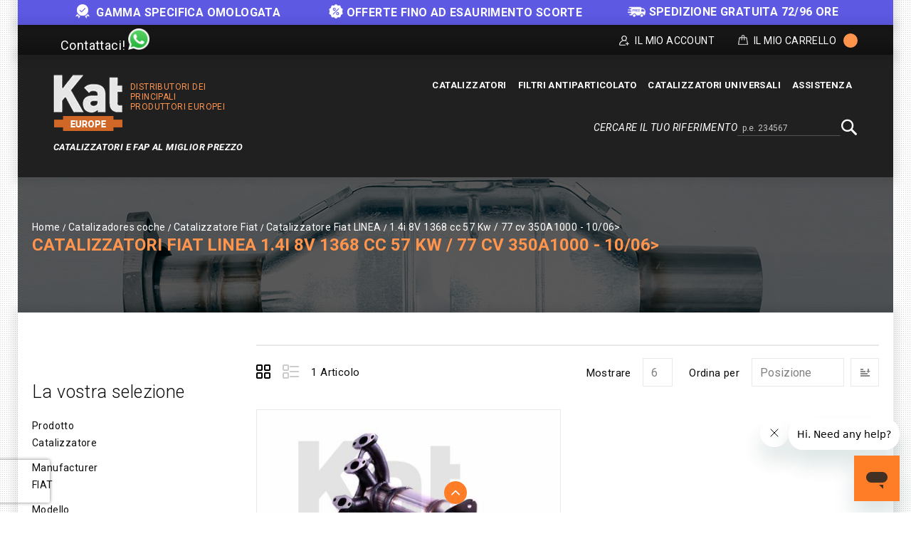

--- FILE ---
content_type: text/html; charset=UTF-8
request_url: https://kateurope.it/catalizzatori/fiat/linea/1-4i-8v-1368-cc-57-kw-2f-77-cv-350a1000-10-2f06-3e/
body_size: 16761
content:
<!doctype html>
<html lang="it">
    <head >
        <script>
    var LOCALE = 'it\u002DIT';
    var BASE_URL = 'https\u003A\u002F\u002Fkateurope.it\u002F';
    var require = {
        'baseUrl': 'https\u003A\u002F\u002Fkateurope.it\u002Fstatic\u002Fversion1766387727\u002Ffrontend\u002FKateurope\u002Fkateuropetheme\u002Fit_IT'
    };</script>        <meta charset="utf-8"/>
<meta name="title" content="Catalizzatori FIAT LINEA 1.4i 8V 1368 cc 57 Kw / 77 cv 350A1000 - 10/06&gt; | Kat Europe"/>
<meta name="description" content="Catalizzatori di alta qualità compatibile con la tua FIAT. Approfitta del miglior prezzo. Consegna in sole 72 ore. Acquisto Sicuro. Reso gratuito. Clicca!"/>
<meta name="robots" content="INDEX,FOLLOW"/>
<meta name="viewport" content="width=device-width, initial-scale=1, maximum-scale=1.0, user-scalable=no"/>
<meta name="format-detection" content="telephone=no"/>
<title>Catalizzatori FIAT LINEA 1.4i 8V 1368 cc 57 Kw / 77 cv 350A1000 - 10/06&gt; | Kat Europe</title>
<link  rel="stylesheet" type="text/css"  media="all" href="https://kateurope.it/static/version1766387727/_cache/merged/3df30d65b82720b1720b96d2adc6075c.min.css" />
<link  rel="stylesheet" type="text/css"  media="screen and (min-width: 768px)" href="https://kateurope.it/static/version1766387727/frontend/Kateurope/kateuropetheme/it_IT/css/styles-l.min.css" />
<link  rel="stylesheet" type="text/css"  media="print" href="https://kateurope.it/static/version1766387727/frontend/Kateurope/kateuropetheme/it_IT/css/print.min.css" />
<script  type="text/javascript"  src="https://kateurope.it/static/version1766387727/_cache/merged/7a57049251d86895de5e88f511c8f75c.min.js"></script>
<link rel="preload" as="font" crossorigin="anonymous" href="https://kateurope.it/static/version1766387727/frontend/Kateurope/kateuropetheme/it_IT/fonts/opensans/light/opensans-300.woff2" />
<link rel="preload" as="font" crossorigin="anonymous" href="https://kateurope.it/static/version1766387727/frontend/Kateurope/kateuropetheme/it_IT/fonts/opensans/regular/opensans-400.woff2" />
<link rel="preload" as="font" crossorigin="anonymous" href="https://kateurope.it/static/version1766387727/frontend/Kateurope/kateuropetheme/it_IT/fonts/opensans/semibold/opensans-600.woff2" />
<link rel="preload" as="font" crossorigin="anonymous" href="https://kateurope.it/static/version1766387727/frontend/Kateurope/kateuropetheme/it_IT/fonts/opensans/bold/opensans-700.woff2" />
<link rel="preload" as="font" crossorigin="anonymous" href="https://kateurope.it/static/version1766387727/frontend/Kateurope/kateuropetheme/it_IT/fonts/Luma-Icons.woff2" />
<link  rel="stylesheet" type="text/css" href="https://fonts.googleapis.com/css?family=Roboto:100,100i,300,300i,400,400i,500,500i,700,700i,900,900i" />
<link  rel="stylesheet" type="text/css" href="https://fonts.googleapis.com/css?family=Barlow:300,400,500,600,700,800,900" />
<link  rel="icon" type="image/x-icon" href="https://cdn.kateurope.it/media/favicon/default/favicon-kat.png" />
<link  rel="shortcut icon" type="image/x-icon" href="https://cdn.kateurope.it/media/favicon/default/favicon-kat.png" />
<link  rel="canonical" href="https://kateurope.it/catalizzatori/fiat/linea/1-4i-8v-1368-cc-57-kw-2f-77-cv-350a1000-10-2f06-3e/" />
<style>
.ignore-div {display: contents;}
.block.newsletter .field.newsletter,
.block.newsletter {
    max-width: none !important;
}
@media (min-width: 1650px) {
    .compatibility {
        width: 1600px;
        max-width: 1600px;
    }
}
@media (max-width: 1024px) {
    .compatibility{
        padding: 0px 5px 10px !important;
    }
    .compatibility-title, .compatibility-icon {
        width: 100% !important;
        float: none !important;
        text-align: center !important;
    }
    .compatibility-icon {
        padding-left: 0px !important;
    }
    .compatibility-title p, .compatibility-icon {
        font-size: 12px !important;
    }
    .catalog-product-view .breadcumb_outer{
        min-height: 100px !important;
    }
    .catalog-product-view .breadcumb_inner.container-width{
        margin-top: 0px;
    }
}
@media (min-width: 1025px) {
    .tm_header.custom-container .header-right .block.block-search-desktop{
        margin-top: 5px;margin-bottom: 10px;
    }
}
.catalog-category-view .breadcumb_outer{
    padding-top: 0;
    padding-bottom: 0;
}
.filter-search-result {
    margin-top: 0 !important;
    margin-bottom: 0 !important;
    max-width: 1600px;
    width: 1600px;
    padding: 15px 0;
}
@media (max-width: 1650px) {
    .filter-search-result {
        width: 1370px;
    }
}
@media (max-width: 1439px) {
    .filter-search-result {
        width: 1230px;
    }
}
@media (max-width: 1269px) {
    .filter-search-result {
        width: 980px;
    }
}
@media (max-width: 1024px) {
    .filter-search-result {
        width: 100%;
    }
}
@media (max-width: 1180px) {
    .breadcumb_inner.container-width .page-title-wrapper{
        float: none;
        position: relative;
    }
    .breadcumb_inner.container-width{
        margin-top: 35px;
    }
}
</style>
<script type="application/ld+json">
{
  "@context": "https://schema.org",
  "@type": "Organization",
  "name": "Kat Europe",
  "url": "https://kateurope.it",
  "logo": "https://kateurope.it/media/logo/stores/8/logo_1_.png"
}
</script>

<script type="text/javascript">
    require(['jquery'], function ($) {
   
    $(window).scroll(function() {
        var scroll = $(window).scrollTop();
        let pageHeaderTm = $(".page-header .tm_header");
        let pageHeaderHl = $(".page-header .header-logo");
        let pageHeaderHm = $(".page-header .header-menu-outer");
        let pageHeaderBs = $(".page-header .block-search");

        if ( $(window).width() > 210) {
            if (scroll >= 200) {
                //pageHeaderTm.hide();
                pageHeaderHl.hide();
                pageHeaderHm.hide();
                pageHeaderBs.addClass('block-search-desktop');
            } else {
               //pageHeaderTm.show();
               pageHeaderHl.show();
               pageHeaderHm.show();
               pageHeaderBs.removeClass('block-search-desktop');
            }
        }
    });

    var divx = '<div class="container-width compatibility" style="background-color: #ff7d27; padding: 0px 30px;"><div class="compatibility-title" style="width: 50%; float: left;"><p style="color: #fff; font-size: 20px; margin-top: 10px; text-align: center;">Prima di effettuare l\'acquisto, contattateci per<br> verificare la compatibilità del pezzo con il vostro veicolo.</p></div><div class="compatibility-icon" style="width: 50%; float: right; text-align: left; padding-top: 7px; padding-left: 60px; color: #fff;"><div style="display: inline-block; text-align: center; padding: 0 10px;"><a class="mail-id-sec" href="mailto:info@kateurope.es" target="_top"><i class="fa fa-envelope fa-fw" style="font-size: 30px;color: #fff;"></i></a><br>info@kateurope.com</div><div style="display: inline-block;text-align: center;padding: 0 10px;"><a class="phone-number-sec" href="tel:+34678081018"><i class="fa fa-phone fa-fw" style="color: #fff; font-size: 30px;"></i></a><br>+34 678 08 10 18</div><div style="display: inline-block; text-align: center; padding: 0 10px;"><a class="whatsapp-number-sec" href="https://wa.me/34678081018/" target="_blank" rel="noopener"><i class="fa fa-whatsapp fa-fw" style="color: #fff; font-size: 30px;"></i></a><br>WhatsApp</div></div></div>';

   $('div.shipment-block img').on('load', function() {
        $(divx).insertBefore('#maincontent');
   });

});
</script>        
<script>
    if (typeof dataLayer === 'undefined') {
        var dataLayer = [];
    }

    require(['jquery', 'jquery/jquery.cookie'], function($){
        'use strict';

        var customerId = $.cookie('gtmCustomerID') || "";
        var customerData = JSON.parse($.cookie('gtmCustomerData') || "{}");

        if (typeof dataLayer !== 'undefined'){
            dataLayer.push({
                'event':'user',
                'CID': customerId,
                'CLP': customerData.customerLastPurchaseDate || '',
                'CNP': customerData.customerNumberPurchase || 0,
                'RN': customerData.registerNewsletter || 0
            });
        }
    });
</script>


    <script>
        if (typeof dataLayer === 'undefined') {
            var dataLayer = [];
        }
    </script>

    
<script>
    requirejs([
        'jquery',
        'jquery/jquery.cookie'
    ], function ($) {
        if (typeof dataLayer !== 'undefined') {
            dataLayer.push({
                'event': 'productImpressions',
                'ecommerce': {
                    'currencyCode': 'EUR',
                    'impressions': [
                                                                                                {
                            'name': 'Catalizzatore\u0020Riferimento\u002021502496',
                            'id': '21502496',
                            'price': '214.87',
                            'brand': 'FIAT\u002DGRANDE\u0020PUNTO',
                            'category': '1.4i\u00208V\u00201368\u0020cc\u002057\u0020Kw\u0020\u002F\u002077\u0020cv\u0020350A1000\u0020\u002D\u00204\u002F08\u003E',
                            'variant': '',
                            'list': 'Catalizzatori\u0020FIAT\u0020LINEA\u00201.4i\u00208V\u00201368\u0020cc\u002057\u0020Kw\u0020\u002F\u002077\u0020cv\u0020350A1000\u0020\u002D\u002010\u002F06\u003E',
                            'position': 1                        }
                                                                    ]
                }
            });
        }

        setProductListCookie('Catalizzatori\u0020FIAT\u0020LINEA\u00201.4i\u00208V\u00201368\u0020cc\u002057\u0020Kw\u0020\u002F\u002077\u0020cv\u0020350A1000\u0020\u002D\u002010\u002F06\u003E');

        function setProductListCookie(value)
        {
            var date = new Date();
            var minutes = 60;
            date.setTime(date.getTime() + (minutes * 60 * 1000));
            $.cookie('product_list_title', value, {
                path: '/',
                domain: window.location.hostname,
                expires: date
            });
        }
    })

</script>

    <script>
        (function () {
            function loadGtm(w, d, s, l, i) {
                w[l] = w[l] || [];
                w[l].push({
                    'gtm.start': new Date().getTime(),
                    event: 'gtm.js'
                });
                var f = d.getElementsByTagName(s)[0], j = d.createElement(s),
                    dl = l != 'dataLayer' ? '&l=' + l : '';
                j.async = true;
                j.src = 'https://www.googletagmanager.com/gtm.js?id=' + i + dl;
                f.parentNode.insertBefore(j, f);
            }

            window.addEventListener('load', function (event) {
                loadGtm(window, document, 'script', 'dataLayer', 'GTM-5FZ32CH');
            });
        })();
    </script>

    
    <script type="text/x-magento-init">
        {
            "*": {
                "Magento_PageCache/js/form-key-provider": {
                    "isPaginationCacheEnabled":
                        0                }
            }
        }
    </script>
    <link rel="alternate" hreflang="it" href="https://kateurope.it/catalizzatori/fiat/linea/1-4i-8v-1368-cc-57-kw-2f-77-cv-350a1000-10-2f06-3e/" />
    <link rel="alternate" hreflang="es" href="https://kateurope.es/catalizadores/fiat/linea/1-4i-8v-1368-cc-57-kw-2f-77-cv-350a1000-10-2f06-3e/" />
    <link rel="alternate" hreflang="en" href="https://kateurope.com/catalytic-converters/fiat/linea/1-4i-8v-1368-cc-57-kw-2f-77-cv-350a1000-10-2f06-3e/" />
    <link rel="alternate" hreflang="fr" href="https://kateurope.fr/catalyseurs/fiat/linea/1-4i-8v-1368-cc-57-kw-2f-77-cv-350a1000-10-2f06-3e/" />
    <link rel="alternate" hreflang="de" href="https://kateurope.de/katalysatoren/fiat/linea/1-4i-8v-1368-cc-57-kw-2f-77-cv-350a1000-10-2f06-3e/" />
    

        <script type="text&#x2F;javascript">var script = document.createElement('script');
script.src = 'https://integrations.etrusted.com/applications/widget.js/v2';
script.async = true;
script.defer = true;
document.head.appendChild(script);</script>    </head>
    <body data-container="body"
          data-mage-init='{"loaderAjax": {}, "loader": { "icon": "https://kateurope.it/static/version1766387727/frontend/Kateurope/kateuropetheme/it_IT/images/loader-2.gif"}}'
        id="html-body" class="page-with-filter page-products categorypath-catalizzatori-fiat-linea-1-4i-8v-1368-cc-57-kw-2f-77-cv-350a1000-10-2f06-3e category-1-4i-8v-1368-cc-57-kw-2f-77-cv-350a1000-10-2f06-3e catalog-category-view page-layout-2columns-left">
        

    
    <noscript>
        <iframe src="https://www.googletagmanager.com/ns.html?id=GTM-5FZ32CH" height="0" width="0" style="display:none;visibility:hidden"></iframe>
    </noscript>

    

<script type="text/x-magento-init">
    {
        "*": {
            "Magento_PageBuilder/js/widget-initializer": {
                "config": {"[data-content-type=\"slider\"][data-appearance=\"default\"]":{"Magento_PageBuilder\/js\/content-type\/slider\/appearance\/default\/widget":false},"[data-content-type=\"map\"]":{"Magento_PageBuilder\/js\/content-type\/map\/appearance\/default\/widget":false},"[data-content-type=\"row\"]":{"Magento_PageBuilder\/js\/content-type\/row\/appearance\/default\/widget":false},"[data-content-type=\"tabs\"]":{"Magento_PageBuilder\/js\/content-type\/tabs\/appearance\/default\/widget":false},"[data-content-type=\"slide\"]":{"Magento_PageBuilder\/js\/content-type\/slide\/appearance\/default\/widget":{"buttonSelector":".pagebuilder-slide-button","showOverlay":"hover","dataRole":"slide"}},"[data-content-type=\"banner\"]":{"Magento_PageBuilder\/js\/content-type\/banner\/appearance\/default\/widget":{"buttonSelector":".pagebuilder-banner-button","showOverlay":"hover","dataRole":"banner"}},"[data-content-type=\"buttons\"]":{"Magento_PageBuilder\/js\/content-type\/buttons\/appearance\/inline\/widget":false},"[data-content-type=\"products\"][data-appearance=\"carousel\"]":{"Magento_PageBuilder\/js\/content-type\/products\/appearance\/carousel\/widget":false}},
                "breakpoints": {"desktop":{"label":"Desktop","stage":true,"default":true,"class":"desktop-switcher","icon":"Magento_PageBuilder::css\/images\/switcher\/switcher-desktop.svg","conditions":{"min-width":"1024px"},"options":{"products":{"default":{"slidesToShow":"5"}}}},"tablet":{"conditions":{"max-width":"1024px","min-width":"768px"},"options":{"products":{"default":{"slidesToShow":"4"},"continuous":{"slidesToShow":"3"}}}},"mobile":{"label":"Mobile","stage":true,"class":"mobile-switcher","icon":"Magento_PageBuilder::css\/images\/switcher\/switcher-mobile.svg","media":"only screen and (max-width: 768px)","conditions":{"max-width":"768px","min-width":"640px"},"options":{"products":{"default":{"slidesToShow":"3"}}}},"mobile-small":{"conditions":{"max-width":"640px"},"options":{"products":{"default":{"slidesToShow":"2"},"continuous":{"slidesToShow":"1"}}}}}            }
        }
    }
</script>

<script type="text/x-magento-init">
    {
        "*": {
            "mage/cookies": {
                "expires": null,
                "path": "\u002F",
                "domain": ".kateurope.it",
                "secure": true,
                "lifetime": "3600"
            }
        }
    }
</script>
    <noscript>
        <div class="message global noscript">
            <div class="content">
                <p>
                    <strong>JavaScript seems to be disabled in your browser.</strong>
                    <span>
                        For the best experience on our site, be sure to turn on Javascript in your browser.                    </span>
                </p>
            </div>
        </div>
    </noscript>

<script>
    window.cookiesConfig = window.cookiesConfig || {};
    window.cookiesConfig.secure = true;
</script><script>    require.config({
        map: {
            '*': {
                wysiwygAdapter: 'mage/adminhtml/wysiwyg/tiny_mce/tinymceAdapter'
            }
        }
    });</script><script>    require.config({
        paths: {
            googleMaps: 'https\u003A\u002F\u002Fmaps.googleapis.com\u002Fmaps\u002Fapi\u002Fjs\u003Fv\u003D3.53\u0026key\u003D'
        },
        config: {
            'Magento_PageBuilder/js/utils/map': {
                style: '',
            },
            'Magento_PageBuilder/js/content-type/map/preview': {
                apiKey: '',
                apiKeyErrorMessage: 'You\u0020must\u0020provide\u0020a\u0020valid\u0020\u003Ca\u0020href\u003D\u0027https\u003A\u002F\u002Fkateurope.it\u002Fadminhtml\u002Fsystem_config\u002Fedit\u002Fsection\u002Fcms\u002F\u0023cms_pagebuilder\u0027\u0020target\u003D\u0027_blank\u0027\u003EGoogle\u0020Maps\u0020API\u0020key\u003C\u002Fa\u003E\u0020to\u0020use\u0020a\u0020map.'
            },
            'Magento_PageBuilder/js/form/element/map': {
                apiKey: '',
                apiKeyErrorMessage: 'You\u0020must\u0020provide\u0020a\u0020valid\u0020\u003Ca\u0020href\u003D\u0027https\u003A\u002F\u002Fkateurope.it\u002Fadminhtml\u002Fsystem_config\u002Fedit\u002Fsection\u002Fcms\u002F\u0023cms_pagebuilder\u0027\u0020target\u003D\u0027_blank\u0027\u003EGoogle\u0020Maps\u0020API\u0020key\u003C\u002Fa\u003E\u0020to\u0020use\u0020a\u0020map.'
            },
        }
    });</script><script>
    require.config({
        shim: {
            'Magento_PageBuilder/js/utils/map': {
                deps: ['googleMaps']
            }
        }
    });</script>
<div class="messages-slider-block custom-container" id="messages-slider-block">
    <ul class="messages-slider-block__content" id="messages-slider-block__content">
        <li><b><img width=20 src="https://kateurope.com/media/images/slider/guarantee.png" alt="Guarantee" style="margin-right: 5px;display: inline;"> Gamma specifica omologata</b></li>        <li><span style="font-weight:bold"><img width=20 src="https://kateurope.es/media/images/slider/discount.png" alt="Discount" style="margin-right: 5px;display: inline;">Offerte fino ad esaurimento scorte</li>        <li><span style="font-weight:bold"><img width=25 src="https://kateurope.it/media/images/slider/free_shipping.png" alt="Envío gratuito" style="margin-right: 5px;display: inline;">SPEDIZIONE GRATUITA 72/96 ORE</span></li>            </ul>
</div>

<script>
    require(['jquery', 'jquery/ui', 'slick'], function($){
        $(document).ready(function() {
            var slides = 1;

            if ($(window).width() > 1269) {
                slides = 3;
            }

            $('#messages-slider-block__content').slick({
                "dots": false,
                "arrows": false,
                "infinite": true,
                "slidesToShow": slides,
                "slidesToScroll": slides,
                "autoplay": true,
                "autoplaySpeed": 6000
            });
        });
    });
</script>

    <script type="text/x-magento-init">
    {
        "*": {
            "Hiberus_Semmantica/js/datalayer/generic": {}
        }
    }
    </script>

    <script type="text/x-magento-init">
    {
        "*": {
            "Hiberus_Semmantica/js/datalayer/addtocart": {
                "currency": "EUR",
                "clearUrl": "https://kateurope.it/analytics/datalayers/clear/",
                "datalayerMode": "Event",
                "productsInfo": {"54":{"name":"Catalizzatore Riferimento 21502496","id":"21502496","price":"214.87","brand":"FIAT-GRANDE PUNTO","category":"1.4i 8V 1368 cc 57 Kw \/ 77 cv 350A1000 - 4\/08>","variant":""}},
                "productListCookie": "product_list_title",
                "cartHtmlClasses": ".tocart"
            }
        }
    }

    </script>

    <script type="text/x-magento-init">
    {
        "*": {
            "Hiberus_Semmantica/js/datalayer/removefromcart": {
                "currency": "EUR",
                "clearUrl": "https://kateurope.it/analytics/datalayers/clear/",
                "datalayerMode": "Event",
                "productsInfo": [],
                "cartHtmlClasses": ".delete,.action-delete"
            }
        }
    }
    </script>

<script>
    requirejs([
        'jquery',
        'jquery/jquery.cookie'
    ], function ($) {
        var productsInfo = {"https:\/\/kateurope.it\/21502496\/":{"name":"Catalizzatore Riferimento 21502496","id":"21502496","price":"214.87","brand":"FIAT-GRANDE PUNTO","category":"1.4i 8V 1368 cc 57 Kw \/ 77 cv 350A1000 - 4\/08>","variant":""}};
        var cookie = 'product_list_title';
        var listTitle = $.cookie(cookie);

        $(document).on('click', 'a.product-item,a.product-item-link,.product-item-photo,a.univ-btn', function(event){
            var link = $(event.target).attr('href');
            var product = productsInfo[link] || {};
            var productName = product.name || '';

            if (!listTitle || listTitle === '' || listTitle === productName) {
                listTitle = product.category || '';
            }

            if (typeof dataLayer !== 'undefined'){
                dataLayer.push({
                    'event': 'productClick',
                    'ecommerce': {
                        'click': {
                            'actionField': {'list': listTitle},
                            'products': [{
                                'name': product.name,
                                'id': product.id,
                                'price': product.price,
                                'brand': product.brand,
                                'category': product.category,
                                'variant': product.variant
                            }]
                        }
                    }
                });
            }
        });
    })
</script>
<div class="page-wrapper"><header class="page-header"><div class="panel wrapper"><div class="tm_header_outer custom-container"><div class="social-media">
    <a class="whatsapp-number-sec" href="https://wa.me/+34678081018" target="_blank" rel="noopener">
        <span class="social-media-contact-title">Contattaci!</span>
        <span class="whatsapp-ico icon"></span>
    </a>
</div>
<div class="tm_header_top"><div class="tm_header_left"><div class="tm_headerlinkmenu"><div class="tm_headerlinks_inner"><div class="headertoggle_img">
<div class="my-account-cms">Il mio account</div><div class="tm_headerlinks"><div class="panel header"><ul class="header links">            <li class="link authorization-link" data-label="o">
    <a href="https://kateurope.it/customer/account/login/"        >Accedi</a>
</li>
<li><a href="https://kateurope.it/customer/account/create/" id="idNezyGjVx" >Registrati</a></li></ul></div></div></div></div></div>
<div data-block="minicart" class="minicart-wrapper">
    <a class="action showcart" href="https://kateurope.it/checkout/cart/"
       data-bind="scope: 'minicart_content'">


        <span class="cart_text">Il mio carrello</span>
        <div class="cart-counter">
         <span class="counter qty empty"
              data-bind="css: { empty: !!getCartParam('summary_count') == false }, blockLoader: isLoading">
            <span class="counter-number"><!-- ko text: getCartParam('summary_count') --><!-- /ko -->
                <span class="cart-items"> items -</span>
            </span>
        </span>
        <span data-bind="html: getCartParam('subtotal')" class="subtotal"></span>
        </div>
    </a>
            <div class="block block-minicart empty"
             data-role="dropdownDialog"
             data-mage-init='{"dropdownDialog":{
                "appendTo":"[data-block=minicart]",
                "triggerTarget":".showcart",
                "timeout": "2000",
                "closeOnMouseLeave": false,
                "closeOnEscape": true,
                "triggerClass":"active",
                "parentClass":"active",
                "buttons":[]}}'>
            <div id="minicart-content-wrapper" data-bind="scope: 'minicart_content'">
                <!-- ko template: getTemplate() --><!-- /ko -->
            </div>
                     </div>
        <script>
        window.checkout = {"shoppingCartUrl":"https:\/\/kateurope.it\/checkout\/cart\/","checkoutUrl":"https:\/\/kateurope.it\/onestepcheckout\/","updateItemQtyUrl":"https:\/\/kateurope.it\/checkout\/sidebar\/updateItemQty\/","removeItemUrl":"https:\/\/kateurope.it\/checkout\/sidebar\/removeItem\/","imageTemplate":"Magento_Catalog\/product\/image_with_borders","baseUrl":"https:\/\/kateurope.it\/","minicartMaxItemsVisible":3,"websiteId":"6","maxItemsToDisplay":10,"storeId":"8","storeGroupId":"6","agreementIds":["4","11"],"customerLoginUrl":"https:\/\/kateurope.it\/customer\/account\/login\/","isRedirectRequired":false,"autocomplete":"off","captcha":{"user_login":{"isCaseSensitive":false,"imageHeight":50,"imageSrc":"","refreshUrl":"https:\/\/kateurope.it\/captcha\/refresh\/","isRequired":false,"timestamp":1768960384}}};
    </script>
    <script type="text/x-magento-init">
    {
        "[data-block='minicart']": {
            "Magento_Ui/js/core/app": {"components":{"minicart_content":{"children":{"subtotal.container":{"children":{"subtotal":{"children":{"subtotal.totals":{"config":{"display_cart_subtotal_incl_tax":0,"display_cart_subtotal_excl_tax":0,"template":"Magento_Tax\/checkout\/minicart\/subtotal\/totals"},"children":{"subtotal.totals.msrp":{"component":"Magento_Msrp\/js\/view\/checkout\/minicart\/subtotal\/totals","config":{"displayArea":"minicart-subtotal-hidden","template":"Magento_Msrp\/checkout\/minicart\/subtotal\/totals"}}},"component":"Magento_Tax\/js\/view\/checkout\/minicart\/subtotal\/totals"}},"component":"uiComponent","config":{"template":"Magento_Checkout\/minicart\/subtotal"}}},"component":"uiComponent","config":{"displayArea":"subtotalContainer"}},"item.renderer":{"component":"Magento_Checkout\/js\/view\/cart-item-renderer","config":{"displayArea":"defaultRenderer","template":"Magento_Checkout\/minicart\/item\/default"},"children":{"item.image":{"component":"Magento_Catalog\/js\/view\/image","config":{"template":"Magento_Catalog\/product\/image","displayArea":"itemImage"}},"checkout.cart.item.price.sidebar":{"component":"uiComponent","config":{"template":"Magento_Checkout\/minicart\/item\/price","displayArea":"priceSidebar"}}}},"extra_info":{"component":"uiComponent","config":{"displayArea":"extraInfo"}},"promotion":{"component":"uiComponent","config":{"displayArea":"promotion"}}},"config":{"itemRenderer":{"default":"defaultRenderer","simple":"defaultRenderer","virtual":"defaultRenderer"},"template":"Magento_Checkout\/minicart\/content"},"component":"Magento_Checkout\/js\/view\/minicart"}},"types":[]}        },
        "*": {
            "Magento_Ui/js/block-loader": "https://kateurope.it/static/version1766387727/frontend/Kateurope/kateuropetheme/it_IT/images/loader-1.gif"
        }
    }
    </script>
</div>


</div></div></div></div><div class="header content"><div class="tm_header custom-container"><div class="header-center"><div class="header-logo">    <span data-action="toggle-nav" class="action nav-toggle"><span>Toggle Nav</span></span>
    <div class="logo-container">
    <a
        class="logo"
        href="https://kateurope.it/"
        title="Kat Europe"
        aria-label="store logo">
        <img src="https://cdn.kateurope.it/media/logo/stores/8/logo.png"
             title="Kat&#x20;Europe"
             alt="Kat&#x20;Europe"
                                  />
    </a>
        <span class="logo-text logo-text-orange logo-text-right">Distributori dei principali produttori europei</span>
    </div>
    <span class="logo-text logo-text-white">Catalizzatori e FAP AL MIGLIOR PREZZO</span>
</div></div><div class="header-right"><div class="header-menu-outer"><div class="header-menu"><div class="header-nav"><div class="header-nav-inner">    <div class="sections nav-sections">
                <div class="section-items nav-sections-items"
             data-mage-init='{"tabs":{"openedState":"active"}}'>
                                            <div class="section-item-content nav-sections-item-content"
                     id="store.menu"
                     data-role="content">
                    





    <!-- <script>

        require([
            'jquery',
            'megnormegamenu'
        ], function ($) {


            $('.menu > ul > li:has( > ul)').addClass('menu-dropdown-icon level0');
            //Checks if li has sub (ul) and adds class for toggle icon - just an UI

            $('.menu > ul > li > ul:not(:has(ul))').addClass('normal-sub');
            //Checks if drodown menu's li elements have anothere level (ul), if not the dropdown is shown as regular dropdown, not a mega menu (thanks Luka Kladaric)

            $(".menu > ul").before("<a href=\"#\" class=\"menu-mobile\">Navigation</a>");

            //Adds menu-mobile class (for mobile toggle menu) before the normal menu
            //Mobile menu is hidden if width is more then 959px, but normal menu is displayed
            //Normal menu is hidden if width is below 959px, and jquery adds mobile menu
            //Done this way so it can be used with wordpress without any trouble

            $(".menu > ul > li").hover(function (e) {
                if ($(window).width() > 943) {
                    $(this).children("ul").stop(true, false).fadeToggle(150);
                    e.preventDefault();
                }
            });
            //If width is more than 943px dropdowns are displayed on hover

            $(".menu > ul > li").click(function () {
                if ($(window).width() <= 943) {
                    $(this).children("ul").fadeToggle(150);
                }
            });
            //If width is less or equal to 943px dropdowns are displayed on click (thanks Aman Jain from stackoverflow)

            $(".menu-mobile").click(function (e) {
                $(".menu > ul").toggleClass('show-on-mobile');
                e.preventDefault();
            });

        });

    </script> -->
        <nav class="navigation custommenu" role="navigation" >
        <div class="menu mainmenu" id="mainmenu">
            <ul>
                <li><a href="https://kateurope.it/catalizzatori/"  class="level-top" ><span>Catalizzatori</span></a><ul></ul></li><li><a href="https://kateurope.it/filtri-antiparticolato/"  class="level-top" ><span>Filtri antiparticolato</span></a><ul></ul></li><li><a href="https://kateurope.it/catalizzatori-universali/"  class="level-top" ><span>Catalizzatori Universali</span></a></li><li><a href="https://kateurope.zendesk.com/hc/it" class="level-top ui-corner-all" target="_blank"><span class="ui-menu-icon ui-icon ui-icon-carat-1-e"></span><span>Assistenza</span></a></li>            </ul>
        </div>
        <ul id="mobile" data-mage-init='{"menu":{"responsive":true, "expanded":true, "position":{"my":"left top","at":"left bottom"}}}'>
            <li  class="level0 nav-1 category-item first level-top parent"><a href="https://kateurope.it/catalizzatori/"  class="level-top" ><span>Catalizzatori</span></a></li><li  class="level0 nav-2 category-item level-top parent"><a href="https://kateurope.it/filtri-antiparticolato/"  class="level-top" ><span>Filtri antiparticolato</span></a></li><li  class="level0 nav-3 category-item last level-top"><a href="https://kateurope.it/catalizzatori-universali/"  class="level-top" ><span>Catalizzatori Universali</span></a></li><li><a href="https://kateurope.zendesk.com/hc/it" class="level-top ui-corner-all" target="_blank"><span class="ui-menu-icon ui-icon ui-icon-carat-1-e"></span><span>Assistenza</span></a></li>        </ul>
    </nav>

                </div>
                                            <div class="section-item-content nav-sections-item-content"
                     id="store.links"
                     data-role="content">
                    <!-- Account links -->                </div>
                                    </div>
    </div>
</div></div></div></div><div class="header-search-media"><div class="block block-search">
    <div class="block block-title"><span>Cercare il tuo riferimento</span></div>
    <div class="block block-content">
        <form class="form minisearch" id="search_mini_form_header" action="https://kateurope.it/catalogsearch/result/" method="get">
            <div class="field search">
                <label class="label" for="search" data-role="minisearch-label">
                    <span>Cerca</span>
                </label>
                <div class="control">
                    <input id="search_header"
                           data-mage-init='{"quickSearch":{
                                "formSelector":"#search_mini_form_header",
                                "url":"https://kateurope.it/search/ajax/suggest/",
                                "destinationSelector":"#search_autocomplete"}
                           }'
                           type="text"
                           name="q"
                           value=""
                           placeholder="p.e. 234567"
                           class="input-text"
                           maxlength="128"
                           role="combobox"
                           aria-haspopup="false"
                           aria-autocomplete="both"
                           autocomplete="off"/>
                    <div class="nested">
    <a class="action advanced" href="https://kateurope.it/catalogsearch/advanced/" data-action="advanced-search">
        Ricerca avanzata    </a>
</div>
                </div>
            </div>
            <div class="actions">
                <button type="submit"
                    title="Cerca"
                    class="action search search-btn"
                    aria-label="Search"
                >
                    <span>Cerca</span>
                </button>
            </div>
        </form>
    </div>
</div>
</div></div></div></div></header><div class="home_banner">
<div class="breadcumb_outer" style="background: url(https://cdn.kateurope.it/media/category/banner/catalyst-headar_3.jpg) no-repeat scroll center center">
	<div class="breadcumb_inner container-width">
                        <div class="breadcrumbs">
        <ul class="items">
                            <li class="item home">
                                            <a href="https&#x3A;&#x2F;&#x2F;kateurope.it&#x2F;" title="Go to Home Page">Home</a>
                                    </li>
                            <li class="item category3">
                                            <a href="https&#x3A;&#x2F;&#x2F;kateurope.it&#x2F;catalizzatori&#x2F;" title="">Catalizadores coche</a>
                                    </li>
                            <li class="item category2172">
                                            <a href="https&#x3A;&#x2F;&#x2F;kateurope.it&#x2F;catalizzatori&#x2F;fiat&#x2F;" title="">Catalizzatore Fiat</a>
                                    </li>
                            <li class="item category2257">
                                            <a href="https&#x3A;&#x2F;&#x2F;kateurope.it&#x2F;catalizzatori&#x2F;fiat&#x2F;linea&#x2F;" title="">Catalizzatore Fiat LINEA</a>
                                    </li>
                            <li class="item category2260">
                                            <strong>1.4i 8V 1368 cc 57 Kw / 77 cv 350A1000 - 10/06&gt;</strong>
                                    </li>
                    </ul>
    </div>
    <script type="application/ld+json">
        {
            "@context": "https://schema.org",
            "@type": "BreadcrumbList",
            "itemListElement":
            [
                            {
                    "@type": "ListItem",
                    "position": 1,
                    "item":
                    {
                        "@id": "https://kateurope.it/",
                        "name": "Home"
                    }
                }
                ,                            {
                    "@type": "ListItem",
                    "position": 2,
                    "item":
                    {
                        "@id": "https://kateurope.it/catalizzatori/",
                        "name": "Catalizadores coche"
                    }
                }
                ,                            {
                    "@type": "ListItem",
                    "position": 3,
                    "item":
                    {
                        "@id": "https://kateurope.it/catalizzatori/fiat/",
                        "name": "Catalizzatore Fiat"
                    }
                }
                ,                            {
                    "@type": "ListItem",
                    "position": 4,
                    "item":
                    {
                        "@id": "https://kateurope.it/catalizzatori/fiat/linea/",
                        "name": "Catalizzatore Fiat LINEA"
                    }
                }
                ,                            {
                    "@type": "ListItem",
                    "position": 5,
                    "item":
                    {
                        "@id": "https://kateurope.it/catalizzatori/fiat/linea/1-4i-8v-1368-cc-57-kw-2f-77-cv-350a1000-10-2f06-3e/",
                        "name": "1.4i 8V 1368 cc 57 Kw / 77 cv 350A1000 - 10/06&gt;"
                    }
                }
                                        ]
        }
    </script>
        
		<div class="page-title-wrapper">
    <h1 class="page-title"
         id="page-title-heading"                     aria-labelledby="page-title-heading toolbar-amount"
        >
        <strong class="base" data-ui-id="page-title-wrapper" >Catalizzatori FIAT LINEA 1.4i 8V 1368 cc 57 Kw / 77 cv 350A1000 - 10/06&gt;</strong>    </h1>
    </div>

		
			</div>
</div>
</div><main id="maincontent" class="page-main"><a id="contentarea" tabindex="-1"></a>
<div class="columns"><div class="column main"><input name="form_key" type="hidden" value="9idjxpMZsmeXEHrp" /><div id="authenticationPopup" data-bind="scope:'authenticationPopup', style: {display: 'none'}">
        <script>window.authenticationPopup = {"autocomplete":"off","customerRegisterUrl":"https:\/\/kateurope.it\/customer\/account\/create\/","customerForgotPasswordUrl":"https:\/\/kateurope.it\/customer\/account\/forgotpassword\/","baseUrl":"https:\/\/kateurope.it\/","customerLoginUrl":"https:\/\/kateurope.it\/customer\/ajax\/login\/"}</script>    <!-- ko template: getTemplate() --><!-- /ko -->
        <script type="text/x-magento-init">
        {
            "#authenticationPopup": {
                "Magento_Ui/js/core/app": {"components":{"authenticationPopup":{"component":"Magento_Customer\/js\/view\/authentication-popup","children":{"messages":{"component":"Magento_Ui\/js\/view\/messages","displayArea":"messages"},"captcha":{"component":"Magento_Captcha\/js\/view\/checkout\/loginCaptcha","displayArea":"additional-login-form-fields","formId":"user_login","configSource":"checkout"},"recaptcha":{"component":"Magento_ReCaptchaFrontendUi\/js\/reCaptcha","displayArea":"additional-login-form-fields","reCaptchaId":"recaptcha-popup-login","settings":{"rendering":{"sitekey":"6LfX0iAoAAAAAEvuf1XuB7wgVw8OIvAEsPGgRA-I","badge":"bottomleft","size":"invisible","theme":"light","hl":""},"invisible":true}}}}}}            },
            "*": {
                "Magento_Ui/js/block-loader": "https\u003A\u002F\u002Fkateurope.it\u002Fstatic\u002Fversion1766387727\u002Ffrontend\u002FKateurope\u002Fkateuropetheme\u002Fit_IT\u002Fimages\u002Floader\u002D1.gif"
                            }
        }
    </script>
</div>
<script type="text/x-magento-init">
    {
        "*": {
            "Magento_Customer/js/section-config": {
                "sections": {"stores\/store\/switch":["*"],"stores\/store\/switchrequest":["*"],"directory\/currency\/switch":["*"],"*":["messages","gtm-datalayers-generic","gtm-datalayers"],"customer\/account\/logout":["*","recently_viewed_product","recently_compared_product","persistent"],"customer\/account\/loginpost":["*"],"customer\/account\/createpost":["*"],"customer\/account\/editpost":["*"],"customer\/ajax\/login":["checkout-data","cart","captcha"],"catalog\/product_compare\/add":["compare-products"],"catalog\/product_compare\/remove":["compare-products"],"catalog\/product_compare\/clear":["compare-products"],"sales\/guest\/reorder":["cart"],"sales\/order\/reorder":["cart"],"checkout\/cart\/add":["cart","directory-data","gtm-datalayers"],"checkout\/cart\/delete":["cart","gtm-datalayers"],"checkout\/cart\/updatepost":["cart","gtm-datalayers"],"checkout\/cart\/updateitemoptions":["cart","gtm-datalayers"],"checkout\/cart\/couponpost":["cart"],"checkout\/cart\/estimatepost":["cart"],"checkout\/cart\/estimateupdatepost":["cart"],"checkout\/onepage\/saveorder":["cart","checkout-data","last-ordered-items"],"checkout\/sidebar\/removeitem":["cart","gtm-datalayers"],"checkout\/sidebar\/updateitemqty":["cart","gtm-datalayers"],"rest\/*\/v1\/carts\/*\/payment-information":["cart","last-ordered-items","captcha","instant-purchase","mpdt-data","osc-data"],"rest\/*\/v1\/guest-carts\/*\/payment-information":["cart","captcha","mpdt-data","osc-data"],"rest\/*\/v1\/guest-carts\/*\/selected-payment-method":["cart","checkout-data","osc-data"],"rest\/*\/v1\/carts\/*\/selected-payment-method":["cart","checkout-data","instant-purchase","osc-data"],"customer\/address\/*":["instant-purchase"],"customer\/account\/*":["instant-purchase"],"vault\/cards\/deleteaction":["instant-purchase"],"multishipping\/checkout\/overviewpost":["cart"],"paypal\/express\/placeorder":["cart","checkout-data"],"paypal\/payflowexpress\/placeorder":["cart","checkout-data"],"paypal\/express\/onauthorization":["cart","checkout-data"],"persistent\/index\/unsetcookie":["persistent"],"review\/product\/post":["review"],"paymentservicespaypal\/smartbuttons\/placeorder":["cart","checkout-data"],"paymentservicespaypal\/smartbuttons\/cancel":["cart","checkout-data"],"wishlist\/index\/add":["wishlist"],"wishlist\/index\/remove":["wishlist"],"wishlist\/index\/updateitemoptions":["wishlist"],"wishlist\/index\/update":["wishlist"],"wishlist\/index\/cart":["wishlist","cart"],"wishlist\/index\/fromcart":["wishlist","cart"],"wishlist\/index\/allcart":["wishlist","cart"],"wishlist\/shared\/allcart":["wishlist","cart"],"wishlist\/shared\/cart":["cart"],"rest\/*\/v1\/carts\/*\/update-item":["cart","checkout-data"],"rest\/*\/v1\/guest-carts\/*\/update-item":["cart","checkout-data"],"rest\/*\/v1\/guest-carts\/*\/remove-item":["cart","checkout-data"],"rest\/*\/v1\/carts\/*\/remove-item":["cart","checkout-data"],"braintree\/paypal\/placeorder":["cart","checkout-data"],"braintree\/googlepay\/placeorder":["cart","checkout-data"]},
                "clientSideSections": ["checkout-data","cart-data","mpdt-data","osc-data"],
                "baseUrls": ["https:\/\/kateurope.it\/"],
                "sectionNames": ["messages","customer","compare-products","last-ordered-items","cart","directory-data","captcha","instant-purchase","loggedAsCustomer","persistent","review","payments","wishlist","gtm-datalayers","gtm-datalayers-generic","recently_viewed_product","recently_compared_product","product_data_storage","paypal-billing-agreement"]            }
        }
    }
</script>
<script type="text/x-magento-init">
    {
        "*": {
            "Magento_Customer/js/customer-data": {
                "sectionLoadUrl": "https\u003A\u002F\u002Fkateurope.it\u002Fcustomer\u002Fsection\u002Fload\u002F",
                "expirableSectionLifetime": 60,
                "expirableSectionNames": ["cart","persistent"],
                "cookieLifeTime": "3600",
                "cookieDomain": "",
                "updateSessionUrl": "https\u003A\u002F\u002Fkateurope.it\u002Fcustomer\u002Faccount\u002FupdateSession\u002F",
                "isLoggedIn": ""
            }
        }
    }
</script>
<script type="text/x-magento-init">
    {
        "*": {
            "Magento_Customer/js/invalidation-processor": {
                "invalidationRules": {
                    "website-rule": {
                        "Magento_Customer/js/invalidation-rules/website-rule": {
                            "scopeConfig": {
                                "websiteId": "6"
                            }
                        }
                    }
                }
            }
        }
    }
</script>
<script type="text/x-magento-init">
    {
        "body": {
            "pageCache": {"url":"https:\/\/kateurope.it\/page_cache\/block\/render\/id\/2260\/","handles":["default","catalog_category_view","catalog_category_view_type_layered","catalog_category_view_type_layered_without_children","catalog_category_view_displaymode_","catalog_category_view_id_2260","mpseo_remove_schema"],"originalRequest":{"route":"catalog","controller":"category","action":"view","uri":"\/catalizzatori\/fiat\/linea\/1-4i-8v-1368-cc-57-kw-2f-77-cv-350a1000-10-2f06-3e\/"},"versionCookieName":"private_content_version"}        }
    }
</script>
<div class="page messages"><div data-placeholder="messages"></div>
<div data-bind="scope: 'messages'">
    <!-- ko if: cookieMessagesObservable() && cookieMessagesObservable().length > 0 -->
    <div aria-atomic="true" role="alert" class="messages" data-bind="foreach: {
        data: cookieMessagesObservable(), as: 'message'
    }">
        <div data-bind="attr: {
            class: 'message-' + message.type + ' ' + message.type + ' message',
            'data-ui-id': 'message-' + message.type
        }">
            <div data-bind="html: $parent.prepareMessageForHtml(message.text)"></div>
        </div>
    </div>
    <!-- /ko -->

    <div aria-atomic="true" role="alert" class="messages" data-bind="foreach: {
        data: messages().messages, as: 'message'
    }, afterRender: purgeMessages">
        <div data-bind="attr: {
            class: 'message-' + message.type + ' ' + message.type + ' message',
            'data-ui-id': 'message-' + message.type
        }">
            <div data-bind="html: $parent.prepareMessageForHtml(message.text)"></div>
        </div>
    </div>
</div>

<script type="text/x-magento-init">
    {
        "*": {
            "Magento_Ui/js/core/app": {
                "components": {
                        "messages": {
                            "component": "Magento_Theme/js/view/messages"
                        }
                    }
                }
            }
    }
</script>
</div><div class="id_category_actual" style="display: none;">
    1,2,3,2172,2257,2260</div>

                            <div class="toolbar toolbar-products" data-mage-init='{"productListToolbarForm":{"mode":"product_list_mode","direction":"product_list_dir","order":"product_list_order","limit":"product_list_limit","modeDefault":"grid","directionDefault":"asc","orderDefault":"position","limitDefault":6,"url":"https:\/\/kateurope.it\/catalizzatori\/fiat\/linea\/1-4i-8v-1368-cc-57-kw-2f-77-cv-350a1000-10-2f06-3e\/","formKey":"9idjxpMZsmeXEHrp","post":false}}'>
                    <div class="modes">
            <strong class="modes-label" id="modes-label">View as</strong>
                        <strong title="Grid"
                class="modes-mode active mode-grid"
                data-value="grid">
                <span>Grid</span>
            </strong>
                                    <a class="modes-mode mode-list"
               title="Elenco"
               href="#"
               data-role="mode-switcher"
               data-value="list"
               id="mode-list"
               aria-labelledby="modes-label mode-list">
                <span>Elenco</span>
            </a>
                        </div>
        
                    <p class="toolbar-amount" id="toolbar-amount">
            <span class="toolbar-number">1</span> Articolo    </p>
        
        
    
        
        
    
    

                    <div class="field limiter">
    <label class="label" for="limiter">
        <span>Mostrare</span>
    </label>
    <div class="control">
        <select id="limiter" data-role="limiter" class="limiter-options">
                            <option value="6"                    selected="selected">
                    6                </option>
                            <option value="12">
                    12                </option>
                            <option value="24">
                    24                </option>
                            <option value="36">
                    36                </option>
                    </select>
    </div>
    <span class="limiter-text">Per pagina</span>
</div>
        
                    <div class="toolbar-sorter sorter">
    <label class="sorter-label" for="sorter">Ordina per</label>
    <select id="sorter" data-role="sorter" class="sorter-options">
                    <option value="position"
                                    selected="selected"
                                >
                Posizione            </option>
                    <option value="name"
                                >
                Nome            </option>
                    <option value="price"
                                >
                Prezzo            </option>
            </select>
            <a title="Imposta la direzione decrescente" href="#" class="action sorter-action sort-asc" data-role="direction-switcher" data-value="desc">
            <span>Imposta la direzione decrescente</span>
        </a>
    </div>
            </div>
        <script type="text/x-magento-init">
    {
        "body": {
            "addToWishlist": {"productType":["simple","virtual","downloadable","bundle","grouped","configurable"]}        }
    }
</script>
                                                                    <div class="products  wrapper grid products-grid">
                        <ol class="products list items product-items">
                                                                                                                <li class="item product product-item">                                        <div class="product-item-info" data-container="product-grid">
                                                                        <div class="product-item-image">
                            <a href="https://kateurope.it/21502496/" class="product photo product-item-photo" tabindex="-1">
                                <span class="product-image-container"
      style="width:512px;">
    <span class="product-image-wrapper"
          style="padding-bottom: 62.6953125%;">

    <img class="product-image-photo"
                      src="https://cdn.kateurope.it/media/catalog/product/cache/c499f6a31f7533616db5a4e3e267cf3a/C/B/CB35538-MA-001.jpg"
             width=""
             height=""
             alt="Catalizzatore&#x20;Riferimento&#x20;21502496"/>
	</span>
</span>


                            </a>
                            <!--  -->
                                                            
                                                        
                            
                                                        <!-- <div class="product-item-actions hover">
                                                                <a href="#"
                                class="action tocompare"
                                title=""
                                aria-label=""
                                data-post=''
                                role="button">
                                <span></span>
                                </a>
                            </div> -->

                            
                        </div>

                        <div class="product details product-item-details">

                            <strong class="product name product-item-name">
                                <a class="product-item-link"
                                   href="https://kateurope.it/21502496/">

                                    Catalizzatore Riferimento 21502496                                </a>
                            </strong>

                            <h2 class="list-sku">
                                <strong class="type">SKU (Riferimento)</strong>
                                <strong class="value" itemprop="sku">21502496</strong>
                            </h2>

                            <div class="product-price">
                             <div class="price-box price-final_price" data-role="priceBox" data-product-id="54" data-price-box="product-id-54">
    

<span class="price-container price-final_price tax weee"
        >
        <span  id="product-price-54"                data-price-amount="259.992701"
        data-price-type="finalPrice"
        class="price-wrapper "
    ><span class="price">259,99 €</span></span>
        </span>

</div>                            </div>
                                                                                                                                            
                            <div class="before-price old-price">
                                <label>Prima:</label>
                                <span class="price">464,27 €</span>
                            </div>

                                                        

                             

                            <div class="product-item-inner">
                                <div class="product actions product-item-actions">

                                    <div class="actions-primary">
                                                                                                                                <form data-role="tocart-form" action="https://kateurope.it/checkout/cart/add/uenc/aHR0cHM6Ly9rYXRldXJvcGUuaXQvY2F0YWxpenphdG9yaS9maWF0L2xpbmVhLzEtNGktOHYtMTM2OC1jYy01Ny1rdy0yZi03Ny1jdi0zNTBhMTAwMC0xMC0yZjA2LTNlLw~~/product/54/" method="post">
                                                <input type="hidden" name="product" value="54">
                                                <input type="hidden" name="uenc" value="[base64]~">
                                                <input name="form_key" type="hidden" value="9idjxpMZsmeXEHrp" />                                                <button type="submit"
                                                        title="Aggiungi al carrello"
                                                        class="action tocart primary">
                                                    <span>Aggiungi al carrello</span>
                                                </button>
                                            </form>
                                                                            </div>
                                                                    </div>

                            </div>


                        </div>
                    </div>
                    

                    

                    </li>                            </ol>
        </div>
            <div class="toolbar toolbar-products" data-mage-init='{"productListToolbarForm":{"mode":"product_list_mode","direction":"product_list_dir","order":"product_list_order","limit":"product_list_limit","modeDefault":"grid","directionDefault":"asc","orderDefault":"position","limitDefault":6,"url":"https:\/\/kateurope.it\/catalizzatori\/fiat\/linea\/1-4i-8v-1368-cc-57-kw-2f-77-cv-350a1000-10-2f06-3e\/","formKey":"9idjxpMZsmeXEHrp","post":false}}'>
                    <div class="modes">
            <strong class="modes-label" id="modes-label">View as</strong>
                        <strong title="Grid"
                class="modes-mode active mode-grid"
                data-value="grid">
                <span>Grid</span>
            </strong>
                                    <a class="modes-mode mode-list"
               title="Elenco"
               href="#"
               data-role="mode-switcher"
               data-value="list"
               id="mode-list"
               aria-labelledby="modes-label mode-list">
                <span>Elenco</span>
            </a>
                        </div>
        
                    <p class="toolbar-amount" id="toolbar-amount">
            <span class="toolbar-number">1</span> Articolo    </p>
        
        
    
        
        
    
    

                    <div class="field limiter">
    <label class="label" for="limiter">
        <span>Mostrare</span>
    </label>
    <div class="control">
        <select id="limiter" data-role="limiter" class="limiter-options">
                            <option value="6"                    selected="selected">
                    6                </option>
                            <option value="12">
                    12                </option>
                            <option value="24">
                    24                </option>
                            <option value="36">
                    36                </option>
                    </select>
    </div>
    <span class="limiter-text">Per pagina</span>
</div>
        
                    <div class="toolbar-sorter sorter">
    <label class="sorter-label" for="sorter">Ordina per</label>
    <select id="sorter" data-role="sorter" class="sorter-options">
                    <option value="position"
                                    selected="selected"
                                >
                Posizione            </option>
                    <option value="name"
                                >
                Nome            </option>
                    <option value="price"
                                >
                Prezzo            </option>
            </select>
            <a title="Imposta la direzione decrescente" href="#" class="action sorter-action sort-asc" data-role="direction-switcher" data-value="desc">
            <span>Imposta la direzione decrescente</span>
        </a>
    </div>
            </div>
            

<script type="text/x-magento-init">
    {
        "body": {
            "requireCookie": {"noCookieUrl":"https:\/\/kateurope.it\/cookie\/index\/noCookies\/","triggers":[".action.towishlist"],"isRedirectCmsPage":true}        }
    }
</script>
</div><div class="sidebar sidebar-additional"><div id="filter-search" class="selection-container">
            <h2>La vostra selezione</h2>
        <div>
            <ul class="product-selection-info">
                                    <li class="list-item product">
                        <div>
                            <span>Prodotto</span>
                        </div>
                        <div>
                            <span
                                class="product-type">Catalizzatore</span>
                        </div>
                    </li>
                                                    <li class="list-item product">
                        <div>
                            <span>Manufacturer</span>
                        </div>
                        <div>
                            <span
                                class="manufacturer">FIAT</span>
                        </div>
                    </li>
                                                    <li class="list-item product">
                        <div>
                            <span>Modello</span>
                        </div>
                        <div>
                            <span class="model">LINEA</span>
                        </div>
                    </li>
                                                                                                        <li class="list-item product">
                                <div>
                                    <span>Potenza</span>
                                </div>
                                <div>
                                    <span>57 Kw / 77 cv</span>
                                </div>
                            </li>
                                                                                                <li class="list-item product">
                                <div>
                                    <span>Versione</span>
                                </div>
                                <div>
                                    <span>1.4i 8V 1368 cc</span>
                                </div>
                            </li>
                                                                                                <li class="list-item product">
                                <div>
                                    <span>Motor code</span>
                                </div>
                                <div>
                                    <span>350A1000</span>
                                </div>
                            </li>
                                                                                                <li class="list-item product">
                                <div>
                                    <span>Data</span>
                                </div>
                                <div>
                                    <span>10/06&gt;</span>
                                </div>
                            </li>
                                                                        </ul>
        </div>
                    <script type="text/x-magento-init">
            {
                "*": {
                    "Hiberus_Catalog/js/product/product-info": {
                        "productType": {"id":"3","name":"Catalizzatore"},
                        "manufacturer": {"id":"2172","name":"FIAT"},
                        "model": {"id":"2257","name":"LINEA"},
                        "options": {"Potenza":"57 Kw \/ 77 cv","Versione":"1.4i 8V 1368 cc","Motor code":"350A1000","Data":"10\/06>"}                    }
                }
            }
            </script>
                <div class="tab_product-inner category-search">
        <div class="tab-title cat-search-title">
            <div class="tab-search-title"><h3>Cerca il tuo prodotto per riferimento</h3></div>
        </div>
        <div class="block block-search">
    <div class="block block-title"><span>Cercare il tuo riferimento</span></div>
    <div class="block block-content">
        <form class="form minisearch" id="search_mini_form" action="https://kateurope.it/catalogsearch/result/" method="get">
            <div class="field search">
                <label class="label" for="search" data-role="minisearch-label">
                    <span>Cerca</span>
                </label>
                <div class="control">
                    <input id="search"
                           data-mage-init='{"quickSearch":{
                                "formSelector":"#search_mini_form",
                                "url":"https://kateurope.it/search/ajax/suggest/",
                                "destinationSelector":"#search_autocomplete"}
                           }'
                           type="text"
                           name="q"
                           value=""
                           placeholder="p.e. 234567"
                           class="input-text"
                           maxlength="128"
                           role="combobox"
                           aria-haspopup="false"
                           aria-autocomplete="both"
                           autocomplete="off"/>
                                    </div>
            </div>
            <div class="actions">
                <button type="submit"
                    title="Cerca"
                    class="action search search-btn"
                    aria-label="Search"
                >
                    <span>Cerca</span>
                </button>
            </div>
        </form>
    </div>
</div>
    </div>
</div>
</div></div></main><footer class="page-footer"><div class="footer-wrapper"><div class="footer-inner custom-container"><div class="footer-top"><div class="part-1">
<span class="newsletter-ico"></span>
<div class="title-text">
<p>Ottieni sconti esclusivi</p>
</div>
<span class="text-desc">Ricevi informazioni su offerte speciali e promozioni.</span></div>
<div class="block newsletter">
    <!-- <h6 class="news-heading">Subscribe now</h6> --> 
    	<div class="content">
		<form class="form subscribe"
            novalidate
            action="https://kateurope.it/newsletter/subscriber/new/"
            method="post"
            data-mage-init='{"newsletterValidateMethod":{},"validation": {}}'
            id="newsletter-validate-detail">
            <div class="field newsletter">
                <label class="label" for="newsletter"><span>Sign Up for Our Newsletter:</span></label>
                <div class="control">
                    <input name="email" type="email" id="newsletter"
                                placeholder="Inserisci il tuo indirizzo e-mail" data-validate="{'aureatelabsvalidationrule':true}">
                </div>
                <div class="control privacy-control">
                    <input type="checkbox" name="privacy_policy" title="Autorizzo l'informativa sulla privacy" id="privacy_policy" class="checkbox required-entry" />
                    <span>Autorizzo <a href="https://kateurope.it/riservatezza" target="_blank">l'informativa sulla privacy</a></span>
                    <span class="checkmark" for="privacy_policy"></span>
                </div>
            </div>
            <div class="actions">
                <button class="action subscribe primary" title="Subscribe" type="submit">
                    <!-- <span>Subscribe</span> -->
                </button>
            </div>
        </form>
    </div>
</div>
</div><div class="footer-center"><div class="footer-center-inner container-width"><div class="footer-links-left"><div data-content-type="html" data-appearance="default" data-element="main" data-decoded="true"><div id="block_1" class="footer-area">
<div class="footer-title">Kat Europe in Europa</div>
<ul class="country-links">
<li class="es-fl-ico fl-ico"><a href="https://kateurope.es/">Catalizadores - kateurope.es</a></li>
<li class="fr-fl-ico fl-ico"><a href="https://kateurope.fr/">Catalyseurs - kateurope.fr</a></li>
<li class="de-fl-ico fl-ico"><a href="https://kateurope.de/">Katalysatoren - kateurope.de</a></li>
<li class="it-fl-ico fl-ico"><a href="https://kateurope.it/">Catalizzatori - kateurope.it</a></li>
<li class="esp-fl-ico fl-ico"><a href="https://kateurope.com/">Catalytic converters Europe - kateurope.com</a></li>
</ul>
<div class='kates' style="display:none;"><a href="https://kateurope.com/media/pdf/dpo/KATEUROPEGMBH-S-XXI-SL-Certificado-Adecuacion-DPO.pdf" target="_blank" rel="noopener"><img src="https://kateurope.com/media/images/LOGO-EMPRESA-ADAPTADA-2.png" alt="Certificado Adecuacion DPO"></a></div>
</div>

</div></div><div class="footer-links-right"><div class="footer-links-right-top">
<div id="block_2" class="footer-area">
<div class="footer-title"><a href="https://kateurope.zendesk.com/hc/it/categories/360000468714-Kat-Europe" target="_blank" rel="noopener">Kat Europe</a></div>
<ul>
<li>La più vasta gamma di catalizzatori e filtri antiparticolato del mercato europeo ai prezzi più&nbsp;competitivi<br> con un dinamico servizio logistico e copertura in tutta Europa.</li>
<li><a href="https://kateurope.zendesk.com/hc/it/articles/360005509353-Chi-siamo" target="_blank" rel="noopener">Chi siamo</a></li>
<li><a href="https://kateurope.zendesk.com/hc/it/sections/360001460113-Informazioni-tecniche-su-catalizzatori-e-filtri-antiparticolato" target="_blank" rel="noopener">Informazioni tecniche</a></li>
<li><a href="https://kateurope.zendesk.com/hc/it/requests/new" target="_blank" rel="noopener">Contatti</a></li>
<li><a href="https://kateurope.zendesk.com/hc/it" target="_blank" rel="noopener">Assistenza</a></li>
</ul>
</div>

<div id="block_3" class="footer-area">
<div class="footer-title"><a href="https://kateurope.zendesk.com/hc/it/categories/360000656614-Condizioni-di-vendita" target="_blank" rel="noopener">Condizioni di vendita</a></div>
<ul>
<li><a href="https://kateurope.zendesk.com/hc/it/sections/360001457474-Promozioni-di-vendita-garanzie-e-resi-omologazioni-dei-nostri-prodotti" target="_blank" rel="noopener">Promozioni</a></li>
<li><a href="https://kateurope.zendesk.com/hc/it/sections/360001457494-Promozioni-di-vendita" target="_blank" rel="noopener">Garanzia</a></li>
<li><a href="https://kateurope.zendesk.com/hc/it/articles/360006812274-Come-fare-un-ritorno-" target="_blank" rel="noopener">Resi</a></li>
<li><a href="https://kateurope.zendesk.com/hc/it/articles/360006812294-Omologazioni" target="_blank" rel="noopener">Omologazioni</a></li>
<li><a href="https://kateurope.it/condizioni" target="_blank" rel="noopener">Condizioni generali</a></li>
</ul>
</div>
<div id="block_4" class="footer_right footer-area">
<div class="footer-title"><a href="https://kateurope.zendesk.com/hc/it/categories/360000656674-Domande-frequenti" target="_blank" rel="noopener">Domande frequenti</a></div>
<ul>
<li><a href="https://kateurope.zendesk.com/hc/it/articles/360006812614-Come-acquistare-in-Kat-Europe-" target="_blank" rel="noopener">Come acquistare in Kat Europe?</a></li>
<li><a href="https://kateurope.zendesk.com/hc/it/articles/360008475394-6-How-can-I-pay-for-my-purchase-" target="_blank" rel="noopener">Modalità di pagamento</a></li>
<li><a href="https://kateurope.zendesk.com/hc/it/articles/360008621953-12-What-are-the-sending-costs-" target="_blank" rel="noopener">Quali sono i costi di spedizione?</a></li>
<li><a href="https://kateurope.zendesk.com/hc/it/articles/360008621873-11-When-will-I-receive-my-purchase-" target="_blank" rel="noopener">Termini di consegna</a></li>
</ul>
</div>

</div><div class="footer-links-right-bottom"><div id="block_2" class="footer-area footer-area-show">
<ul>
<li>© 2021 Kateuropegmbh S.XXI, S.L.<br /> Calle Velázquez, Nº117 5ºD - 28001 Madrid – Spagna</li>
<li><a href="https://kateurope.it/cookies/" target="_blank" rel="noopener">Avviso legale</a> - <a href="https://kateurope.it/riservatezza/" target="_blank" rel="noopener">Informativa sulla privacy</a></li>
</ul>
</div><div class="ignore-div" data-content-type="html" data-appearance="default" data-element="main" data-decoded="true"><div id="block_6" class="footer-area mail-id"><a class="mail-id-sec" href="mailto:info@kateurope.it" target="_top"><span class="mail-icon icon"></span><br /><span class="mail-id"> info@kateurope.it</span></a></div>
<div id="block_7" class="footer-area phone-number"><a class="phone-number-sec" href="tel:+34678081018"><span class="phone-icon icon"></span><br /><span class="phone-num">+34 678 08 10 18</span></a><br /><span class="call-time">08:00 - 17:30 CET</span></div>
<div id="block_8" class="footer-area whatsapp-number"><a class="whatsapp-number-sec" href="https://wa.me/34678081018/" target="_blank" rel="noopener"><span class="whatsapp-ico icon"></span><br /><span class="whatsapp-num">Servizio WhatsApp<br />+34 678 08 1018</span></a></div></div></div></div></div></div><div class="footer-bottom"><div class="footer-bottom-inner container-width"><div id="payment-method" class="footer-payment-block">
<div class="footer_payment-method">
<!-- <ul class="footer-payment">
<li class="visa payment_icon"><a href="#"><img src="https://kateurope.it/static/version1766387727/frontend/Kateurope/kateuropetheme/it_IT/images/Visa.png" alt="visa" /></a></li>
<li class="mastercard payment_icon"><a href="#"><img src="https://kateurope.it/static/version1766387727/frontend/Kateurope/kateuropetheme/it_IT/images/Mestro.png" alt="master-card" /></a></li>
<li class="american payment_icon"><a href="#"><img src="https://kateurope.it/static/version1766387727/frontend/Kateurope/kateuropetheme/it_IT/images/American.png" alt="american" /></a></li>
<li class="paypal payment_icon"><a href="#"><img src="https://kateurope.it/static/version1766387727/frontend/Kateurope/kateuropetheme/it_IT/images/Paypal.png" alt="paypal" /></a></li>
<li class="discover payment_icon"><a href="#"><img src="https://kateurope.it/static/version1766387727/frontend/Kateurope/kateuropetheme/it_IT/images/Discover.png" alt="discover" /></a></li>
</ul> -->
<img src="https://cdn.kateurope.it/media/payments-ico.png" alt="" />
</div>
</div></div></div><div class="pag-up-buttom">
<a class='top_button' title='Back To Top' href='' style="display: block;"></a></div></div></div><div class="footer content"><div class="switcher store switcher-store" id="switcher-store">
    <strong class="label switcher-label"><span>Select Store</span></strong>
    <div class="actions dropdown options switcher-options">
                                            <div class="action toggle switcher-trigger"
                 role="button"
                 tabindex="0"
                 data-mage-init='{"dropdown":{}}'
                 data-toggle="dropdown"
                 data-trigger-keypress-button="true"
                 id="switcher-store-trigger">
                <strong>
                    <span>kateurope.it</span>
                </strong>
            </div>
                        <ul class="dropdown switcher-dropdown" data-target="dropdown">
                                        <li class="switcher-option">
                    <a href="#"
                       data-post='{"action":"https:\/\/kateurope.it\/stores\/store\/redirect\/","data":{"___store":"ebay_it","___from_store":"it","uenc":"aHR0cHM6Ly9rYXRldXJvcGUuaXQvY2F0YWxpenphdG9yaS9maWF0L2xpbmVhLzEtNGktOHYtMTM2OC1jYy01Ny1rdy0yZi03Ny1jdi0zNTBhMTAwMC0xMC0yZjA2LTNlLz9fX19zdG9yZT1lYmF5X2l0"}}'>
                        eBay.it                    </a>
                </li>
                                                        </ul>
    </div>
</div>
<div
    class="field-recaptcha"
    id="recaptcha-caa20ac351216e6f76edced1efe7c61fff5f4796-container"
    data-bind="scope:'recaptcha-caa20ac351216e6f76edced1efe7c61fff5f4796'"
>
    <!-- ko template: getTemplate() --><!-- /ko -->
</div>

<script>
    require(['jquery', 'domReady!'], function ($) {
        $('#recaptcha-caa20ac351216e6f76edced1efe7c61fff5f4796-container')
            .appendTo('#newsletter-validate-detail');
    });
</script>

<script type="text/x-magento-init">
{
    "#recaptcha-caa20ac351216e6f76edced1efe7c61fff5f4796-container": {
        "Magento_Ui/js/core/app": {"components":{"recaptcha-caa20ac351216e6f76edced1efe7c61fff5f4796":{"settings":{"rendering":{"sitekey":"6LfX0iAoAAAAAEvuf1XuB7wgVw8OIvAEsPGgRA-I","badge":"bottomleft","size":"invisible","theme":"light","hl":""},"invisible":true},"component":"Magento_ReCaptchaFrontendUi\/js\/reCaptcha","reCaptchaId":"recaptcha-caa20ac351216e6f76edced1efe7c61fff5f4796"}}}    }
}
</script>
</div></footer>            <!-- added by Trusted Shops app: Start -->
                <script                                     async                                                 data-desktop-y-offset="40"                                                 data-mobile-y-offset="0"                                                 data-desktop-disable-reviews="false"                                                 data-desktop-enable-custom="false"                                                 data-desktop-position="right"                                                 data-desktop-custom-width="156"                                                 data-desktop-enable-fadeout="false"                                                 data-disable-mobile="false"                                                 data-disable-trustbadge="false"                                                 data-mobile-custom-width="156"                                                 data-mobile-disable-reviews="false"                                                 data-mobile-enable-custom="false"                                                 data-mobile-position="right"                                                 data-color-scheme="os-default"                                                 charset="UTF-8"                                                 src="//widgets.trustedshops.com/js/X527B94CCC6307E1CCBE4019FDC267AC0.js"                            ></script>                <!-- End -->
    <script type="text/x-magento-init">
        {
            "*": {
                "Magento_Ui/js/core/app": {
                    "components": {
                        "storage-manager": {
                            "component": "Magento_Catalog/js/storage-manager",
                            "appendTo": "",
                            "storagesConfiguration" : {"recently_viewed_product":{"requestConfig":{"syncUrl":"https:\/\/kateurope.it\/catalog\/product\/frontend_action_synchronize\/"},"lifetime":"1000","allowToSendRequest":null},"recently_compared_product":{"requestConfig":{"syncUrl":"https:\/\/kateurope.it\/catalog\/product\/frontend_action_synchronize\/"},"lifetime":"1000","allowToSendRequest":null},"product_data_storage":{"updateRequestConfig":{"url":"https:\/\/kateurope.it\/rest\/it\/V1\/products-render-info"},"requestConfig":{"syncUrl":"https:\/\/kateurope.it\/catalog\/product\/frontend_action_synchronize\/"},"allowToSendRequest":null}}                        }
                    }
                }
            }
        }
</script>
<!-- Start of kateurope Zendesk Widget script -->
<script id="ze-snippet" src="https://static.zdassets.com/ekr/snippet.js?key=6d02bb72-0eb4-4644-8387-7b6abc3efa0d"> </script>
<!-- End of kateurope Zendesk Widget script -->
<script type="text/javascript"> 
  zE("messenger:set", "locale", "it");
</script>

<script type="text/javascript">
require(['jquery'], function ($) {

setTimeout(function(){
    if ($("div#shipping-new-address-form").find("fieldset").length) {
        $("div#shipping-new-address-form").find("fieldset").addClass("col-mp mp-12 mp-clear calle");
        $("fieldset.calle").insertBefore("div[name*='shippingAddress.country_id']");
        $("fieldset.calle label").css( "display", "none" );
    }
},3000);

});
</script>

<style>
fieldset.calle labe{display: none;}
</style>

    <script type="text/javascript">


        var oct8ne = document.createElement("script");
        oct8ne.type = "text/javascript";
        oct8ne.server = "backoffice-eu.oct8ne.com/";
        oct8ne.src = (document.location.protocol == "https:" ? "https://" : "http://") +  "static-eu.oct8ne.com/" +'api/v2/oct8ne.js' + '?' + (Math.round(new Date().getTime() / 86400000));
        oct8ne.async = true;
        oct8ne.license = "B2E4B6B3346100EE99E67F49E1D3D47A";
        oct8ne.baseUrl = "//kateurope.it/";
        oct8ne.checkoutUrl = "//kateurope.it/onestepcheckout/";
        oct8ne.loginUrl = "//kateurope.it/customer/account/login/";
        oct8ne.checkoutSuccessUrl = "//kateurope.it/checkout/onepage/success/";
        oct8ne.locale = "it-IT";
        oct8ne.currencyCode = "EUR";
        oct8ne.platform = "magento2";
        oct8ne.apiVersion = "2.4";
        oct8ne.onProductAddedToCart = function(productId) {
            require(['Magento_Customer/js/customer-data'], function (customerData) {
                var sections = ['cart'];
                customerData.invalidate(sections);
                customerData.reload(sections, true);
            });
        };        
        
        insertOct8ne();        
        
        function insertOct8ne() {
            if (!window.oct8neScriptInserted) {
                var s = document.getElementsByTagName("script")[0];
                s.parentNode.insertBefore(oct8ne, s);
                window.oct8neScriptInserted = true;
            }
        }
    </script>

</div>    </body>
</html>


--- FILE ---
content_type: text/html; charset=utf-8
request_url: https://www.google.com/recaptcha/api2/anchor?ar=1&k=6LfX0iAoAAAAAEvuf1XuB7wgVw8OIvAEsPGgRA-I&co=aHR0cHM6Ly9rYXRldXJvcGUuaXQ6NDQz&hl=en&v=PoyoqOPhxBO7pBk68S4YbpHZ&theme=light&size=invisible&badge=bottomleft&anchor-ms=20000&execute-ms=30000&cb=shup751mxkin
body_size: 48607
content:
<!DOCTYPE HTML><html dir="ltr" lang="en"><head><meta http-equiv="Content-Type" content="text/html; charset=UTF-8">
<meta http-equiv="X-UA-Compatible" content="IE=edge">
<title>reCAPTCHA</title>
<style type="text/css">
/* cyrillic-ext */
@font-face {
  font-family: 'Roboto';
  font-style: normal;
  font-weight: 400;
  font-stretch: 100%;
  src: url(//fonts.gstatic.com/s/roboto/v48/KFO7CnqEu92Fr1ME7kSn66aGLdTylUAMa3GUBHMdazTgWw.woff2) format('woff2');
  unicode-range: U+0460-052F, U+1C80-1C8A, U+20B4, U+2DE0-2DFF, U+A640-A69F, U+FE2E-FE2F;
}
/* cyrillic */
@font-face {
  font-family: 'Roboto';
  font-style: normal;
  font-weight: 400;
  font-stretch: 100%;
  src: url(//fonts.gstatic.com/s/roboto/v48/KFO7CnqEu92Fr1ME7kSn66aGLdTylUAMa3iUBHMdazTgWw.woff2) format('woff2');
  unicode-range: U+0301, U+0400-045F, U+0490-0491, U+04B0-04B1, U+2116;
}
/* greek-ext */
@font-face {
  font-family: 'Roboto';
  font-style: normal;
  font-weight: 400;
  font-stretch: 100%;
  src: url(//fonts.gstatic.com/s/roboto/v48/KFO7CnqEu92Fr1ME7kSn66aGLdTylUAMa3CUBHMdazTgWw.woff2) format('woff2');
  unicode-range: U+1F00-1FFF;
}
/* greek */
@font-face {
  font-family: 'Roboto';
  font-style: normal;
  font-weight: 400;
  font-stretch: 100%;
  src: url(//fonts.gstatic.com/s/roboto/v48/KFO7CnqEu92Fr1ME7kSn66aGLdTylUAMa3-UBHMdazTgWw.woff2) format('woff2');
  unicode-range: U+0370-0377, U+037A-037F, U+0384-038A, U+038C, U+038E-03A1, U+03A3-03FF;
}
/* math */
@font-face {
  font-family: 'Roboto';
  font-style: normal;
  font-weight: 400;
  font-stretch: 100%;
  src: url(//fonts.gstatic.com/s/roboto/v48/KFO7CnqEu92Fr1ME7kSn66aGLdTylUAMawCUBHMdazTgWw.woff2) format('woff2');
  unicode-range: U+0302-0303, U+0305, U+0307-0308, U+0310, U+0312, U+0315, U+031A, U+0326-0327, U+032C, U+032F-0330, U+0332-0333, U+0338, U+033A, U+0346, U+034D, U+0391-03A1, U+03A3-03A9, U+03B1-03C9, U+03D1, U+03D5-03D6, U+03F0-03F1, U+03F4-03F5, U+2016-2017, U+2034-2038, U+203C, U+2040, U+2043, U+2047, U+2050, U+2057, U+205F, U+2070-2071, U+2074-208E, U+2090-209C, U+20D0-20DC, U+20E1, U+20E5-20EF, U+2100-2112, U+2114-2115, U+2117-2121, U+2123-214F, U+2190, U+2192, U+2194-21AE, U+21B0-21E5, U+21F1-21F2, U+21F4-2211, U+2213-2214, U+2216-22FF, U+2308-230B, U+2310, U+2319, U+231C-2321, U+2336-237A, U+237C, U+2395, U+239B-23B7, U+23D0, U+23DC-23E1, U+2474-2475, U+25AF, U+25B3, U+25B7, U+25BD, U+25C1, U+25CA, U+25CC, U+25FB, U+266D-266F, U+27C0-27FF, U+2900-2AFF, U+2B0E-2B11, U+2B30-2B4C, U+2BFE, U+3030, U+FF5B, U+FF5D, U+1D400-1D7FF, U+1EE00-1EEFF;
}
/* symbols */
@font-face {
  font-family: 'Roboto';
  font-style: normal;
  font-weight: 400;
  font-stretch: 100%;
  src: url(//fonts.gstatic.com/s/roboto/v48/KFO7CnqEu92Fr1ME7kSn66aGLdTylUAMaxKUBHMdazTgWw.woff2) format('woff2');
  unicode-range: U+0001-000C, U+000E-001F, U+007F-009F, U+20DD-20E0, U+20E2-20E4, U+2150-218F, U+2190, U+2192, U+2194-2199, U+21AF, U+21E6-21F0, U+21F3, U+2218-2219, U+2299, U+22C4-22C6, U+2300-243F, U+2440-244A, U+2460-24FF, U+25A0-27BF, U+2800-28FF, U+2921-2922, U+2981, U+29BF, U+29EB, U+2B00-2BFF, U+4DC0-4DFF, U+FFF9-FFFB, U+10140-1018E, U+10190-1019C, U+101A0, U+101D0-101FD, U+102E0-102FB, U+10E60-10E7E, U+1D2C0-1D2D3, U+1D2E0-1D37F, U+1F000-1F0FF, U+1F100-1F1AD, U+1F1E6-1F1FF, U+1F30D-1F30F, U+1F315, U+1F31C, U+1F31E, U+1F320-1F32C, U+1F336, U+1F378, U+1F37D, U+1F382, U+1F393-1F39F, U+1F3A7-1F3A8, U+1F3AC-1F3AF, U+1F3C2, U+1F3C4-1F3C6, U+1F3CA-1F3CE, U+1F3D4-1F3E0, U+1F3ED, U+1F3F1-1F3F3, U+1F3F5-1F3F7, U+1F408, U+1F415, U+1F41F, U+1F426, U+1F43F, U+1F441-1F442, U+1F444, U+1F446-1F449, U+1F44C-1F44E, U+1F453, U+1F46A, U+1F47D, U+1F4A3, U+1F4B0, U+1F4B3, U+1F4B9, U+1F4BB, U+1F4BF, U+1F4C8-1F4CB, U+1F4D6, U+1F4DA, U+1F4DF, U+1F4E3-1F4E6, U+1F4EA-1F4ED, U+1F4F7, U+1F4F9-1F4FB, U+1F4FD-1F4FE, U+1F503, U+1F507-1F50B, U+1F50D, U+1F512-1F513, U+1F53E-1F54A, U+1F54F-1F5FA, U+1F610, U+1F650-1F67F, U+1F687, U+1F68D, U+1F691, U+1F694, U+1F698, U+1F6AD, U+1F6B2, U+1F6B9-1F6BA, U+1F6BC, U+1F6C6-1F6CF, U+1F6D3-1F6D7, U+1F6E0-1F6EA, U+1F6F0-1F6F3, U+1F6F7-1F6FC, U+1F700-1F7FF, U+1F800-1F80B, U+1F810-1F847, U+1F850-1F859, U+1F860-1F887, U+1F890-1F8AD, U+1F8B0-1F8BB, U+1F8C0-1F8C1, U+1F900-1F90B, U+1F93B, U+1F946, U+1F984, U+1F996, U+1F9E9, U+1FA00-1FA6F, U+1FA70-1FA7C, U+1FA80-1FA89, U+1FA8F-1FAC6, U+1FACE-1FADC, U+1FADF-1FAE9, U+1FAF0-1FAF8, U+1FB00-1FBFF;
}
/* vietnamese */
@font-face {
  font-family: 'Roboto';
  font-style: normal;
  font-weight: 400;
  font-stretch: 100%;
  src: url(//fonts.gstatic.com/s/roboto/v48/KFO7CnqEu92Fr1ME7kSn66aGLdTylUAMa3OUBHMdazTgWw.woff2) format('woff2');
  unicode-range: U+0102-0103, U+0110-0111, U+0128-0129, U+0168-0169, U+01A0-01A1, U+01AF-01B0, U+0300-0301, U+0303-0304, U+0308-0309, U+0323, U+0329, U+1EA0-1EF9, U+20AB;
}
/* latin-ext */
@font-face {
  font-family: 'Roboto';
  font-style: normal;
  font-weight: 400;
  font-stretch: 100%;
  src: url(//fonts.gstatic.com/s/roboto/v48/KFO7CnqEu92Fr1ME7kSn66aGLdTylUAMa3KUBHMdazTgWw.woff2) format('woff2');
  unicode-range: U+0100-02BA, U+02BD-02C5, U+02C7-02CC, U+02CE-02D7, U+02DD-02FF, U+0304, U+0308, U+0329, U+1D00-1DBF, U+1E00-1E9F, U+1EF2-1EFF, U+2020, U+20A0-20AB, U+20AD-20C0, U+2113, U+2C60-2C7F, U+A720-A7FF;
}
/* latin */
@font-face {
  font-family: 'Roboto';
  font-style: normal;
  font-weight: 400;
  font-stretch: 100%;
  src: url(//fonts.gstatic.com/s/roboto/v48/KFO7CnqEu92Fr1ME7kSn66aGLdTylUAMa3yUBHMdazQ.woff2) format('woff2');
  unicode-range: U+0000-00FF, U+0131, U+0152-0153, U+02BB-02BC, U+02C6, U+02DA, U+02DC, U+0304, U+0308, U+0329, U+2000-206F, U+20AC, U+2122, U+2191, U+2193, U+2212, U+2215, U+FEFF, U+FFFD;
}
/* cyrillic-ext */
@font-face {
  font-family: 'Roboto';
  font-style: normal;
  font-weight: 500;
  font-stretch: 100%;
  src: url(//fonts.gstatic.com/s/roboto/v48/KFO7CnqEu92Fr1ME7kSn66aGLdTylUAMa3GUBHMdazTgWw.woff2) format('woff2');
  unicode-range: U+0460-052F, U+1C80-1C8A, U+20B4, U+2DE0-2DFF, U+A640-A69F, U+FE2E-FE2F;
}
/* cyrillic */
@font-face {
  font-family: 'Roboto';
  font-style: normal;
  font-weight: 500;
  font-stretch: 100%;
  src: url(//fonts.gstatic.com/s/roboto/v48/KFO7CnqEu92Fr1ME7kSn66aGLdTylUAMa3iUBHMdazTgWw.woff2) format('woff2');
  unicode-range: U+0301, U+0400-045F, U+0490-0491, U+04B0-04B1, U+2116;
}
/* greek-ext */
@font-face {
  font-family: 'Roboto';
  font-style: normal;
  font-weight: 500;
  font-stretch: 100%;
  src: url(//fonts.gstatic.com/s/roboto/v48/KFO7CnqEu92Fr1ME7kSn66aGLdTylUAMa3CUBHMdazTgWw.woff2) format('woff2');
  unicode-range: U+1F00-1FFF;
}
/* greek */
@font-face {
  font-family: 'Roboto';
  font-style: normal;
  font-weight: 500;
  font-stretch: 100%;
  src: url(//fonts.gstatic.com/s/roboto/v48/KFO7CnqEu92Fr1ME7kSn66aGLdTylUAMa3-UBHMdazTgWw.woff2) format('woff2');
  unicode-range: U+0370-0377, U+037A-037F, U+0384-038A, U+038C, U+038E-03A1, U+03A3-03FF;
}
/* math */
@font-face {
  font-family: 'Roboto';
  font-style: normal;
  font-weight: 500;
  font-stretch: 100%;
  src: url(//fonts.gstatic.com/s/roboto/v48/KFO7CnqEu92Fr1ME7kSn66aGLdTylUAMawCUBHMdazTgWw.woff2) format('woff2');
  unicode-range: U+0302-0303, U+0305, U+0307-0308, U+0310, U+0312, U+0315, U+031A, U+0326-0327, U+032C, U+032F-0330, U+0332-0333, U+0338, U+033A, U+0346, U+034D, U+0391-03A1, U+03A3-03A9, U+03B1-03C9, U+03D1, U+03D5-03D6, U+03F0-03F1, U+03F4-03F5, U+2016-2017, U+2034-2038, U+203C, U+2040, U+2043, U+2047, U+2050, U+2057, U+205F, U+2070-2071, U+2074-208E, U+2090-209C, U+20D0-20DC, U+20E1, U+20E5-20EF, U+2100-2112, U+2114-2115, U+2117-2121, U+2123-214F, U+2190, U+2192, U+2194-21AE, U+21B0-21E5, U+21F1-21F2, U+21F4-2211, U+2213-2214, U+2216-22FF, U+2308-230B, U+2310, U+2319, U+231C-2321, U+2336-237A, U+237C, U+2395, U+239B-23B7, U+23D0, U+23DC-23E1, U+2474-2475, U+25AF, U+25B3, U+25B7, U+25BD, U+25C1, U+25CA, U+25CC, U+25FB, U+266D-266F, U+27C0-27FF, U+2900-2AFF, U+2B0E-2B11, U+2B30-2B4C, U+2BFE, U+3030, U+FF5B, U+FF5D, U+1D400-1D7FF, U+1EE00-1EEFF;
}
/* symbols */
@font-face {
  font-family: 'Roboto';
  font-style: normal;
  font-weight: 500;
  font-stretch: 100%;
  src: url(//fonts.gstatic.com/s/roboto/v48/KFO7CnqEu92Fr1ME7kSn66aGLdTylUAMaxKUBHMdazTgWw.woff2) format('woff2');
  unicode-range: U+0001-000C, U+000E-001F, U+007F-009F, U+20DD-20E0, U+20E2-20E4, U+2150-218F, U+2190, U+2192, U+2194-2199, U+21AF, U+21E6-21F0, U+21F3, U+2218-2219, U+2299, U+22C4-22C6, U+2300-243F, U+2440-244A, U+2460-24FF, U+25A0-27BF, U+2800-28FF, U+2921-2922, U+2981, U+29BF, U+29EB, U+2B00-2BFF, U+4DC0-4DFF, U+FFF9-FFFB, U+10140-1018E, U+10190-1019C, U+101A0, U+101D0-101FD, U+102E0-102FB, U+10E60-10E7E, U+1D2C0-1D2D3, U+1D2E0-1D37F, U+1F000-1F0FF, U+1F100-1F1AD, U+1F1E6-1F1FF, U+1F30D-1F30F, U+1F315, U+1F31C, U+1F31E, U+1F320-1F32C, U+1F336, U+1F378, U+1F37D, U+1F382, U+1F393-1F39F, U+1F3A7-1F3A8, U+1F3AC-1F3AF, U+1F3C2, U+1F3C4-1F3C6, U+1F3CA-1F3CE, U+1F3D4-1F3E0, U+1F3ED, U+1F3F1-1F3F3, U+1F3F5-1F3F7, U+1F408, U+1F415, U+1F41F, U+1F426, U+1F43F, U+1F441-1F442, U+1F444, U+1F446-1F449, U+1F44C-1F44E, U+1F453, U+1F46A, U+1F47D, U+1F4A3, U+1F4B0, U+1F4B3, U+1F4B9, U+1F4BB, U+1F4BF, U+1F4C8-1F4CB, U+1F4D6, U+1F4DA, U+1F4DF, U+1F4E3-1F4E6, U+1F4EA-1F4ED, U+1F4F7, U+1F4F9-1F4FB, U+1F4FD-1F4FE, U+1F503, U+1F507-1F50B, U+1F50D, U+1F512-1F513, U+1F53E-1F54A, U+1F54F-1F5FA, U+1F610, U+1F650-1F67F, U+1F687, U+1F68D, U+1F691, U+1F694, U+1F698, U+1F6AD, U+1F6B2, U+1F6B9-1F6BA, U+1F6BC, U+1F6C6-1F6CF, U+1F6D3-1F6D7, U+1F6E0-1F6EA, U+1F6F0-1F6F3, U+1F6F7-1F6FC, U+1F700-1F7FF, U+1F800-1F80B, U+1F810-1F847, U+1F850-1F859, U+1F860-1F887, U+1F890-1F8AD, U+1F8B0-1F8BB, U+1F8C0-1F8C1, U+1F900-1F90B, U+1F93B, U+1F946, U+1F984, U+1F996, U+1F9E9, U+1FA00-1FA6F, U+1FA70-1FA7C, U+1FA80-1FA89, U+1FA8F-1FAC6, U+1FACE-1FADC, U+1FADF-1FAE9, U+1FAF0-1FAF8, U+1FB00-1FBFF;
}
/* vietnamese */
@font-face {
  font-family: 'Roboto';
  font-style: normal;
  font-weight: 500;
  font-stretch: 100%;
  src: url(//fonts.gstatic.com/s/roboto/v48/KFO7CnqEu92Fr1ME7kSn66aGLdTylUAMa3OUBHMdazTgWw.woff2) format('woff2');
  unicode-range: U+0102-0103, U+0110-0111, U+0128-0129, U+0168-0169, U+01A0-01A1, U+01AF-01B0, U+0300-0301, U+0303-0304, U+0308-0309, U+0323, U+0329, U+1EA0-1EF9, U+20AB;
}
/* latin-ext */
@font-face {
  font-family: 'Roboto';
  font-style: normal;
  font-weight: 500;
  font-stretch: 100%;
  src: url(//fonts.gstatic.com/s/roboto/v48/KFO7CnqEu92Fr1ME7kSn66aGLdTylUAMa3KUBHMdazTgWw.woff2) format('woff2');
  unicode-range: U+0100-02BA, U+02BD-02C5, U+02C7-02CC, U+02CE-02D7, U+02DD-02FF, U+0304, U+0308, U+0329, U+1D00-1DBF, U+1E00-1E9F, U+1EF2-1EFF, U+2020, U+20A0-20AB, U+20AD-20C0, U+2113, U+2C60-2C7F, U+A720-A7FF;
}
/* latin */
@font-face {
  font-family: 'Roboto';
  font-style: normal;
  font-weight: 500;
  font-stretch: 100%;
  src: url(//fonts.gstatic.com/s/roboto/v48/KFO7CnqEu92Fr1ME7kSn66aGLdTylUAMa3yUBHMdazQ.woff2) format('woff2');
  unicode-range: U+0000-00FF, U+0131, U+0152-0153, U+02BB-02BC, U+02C6, U+02DA, U+02DC, U+0304, U+0308, U+0329, U+2000-206F, U+20AC, U+2122, U+2191, U+2193, U+2212, U+2215, U+FEFF, U+FFFD;
}
/* cyrillic-ext */
@font-face {
  font-family: 'Roboto';
  font-style: normal;
  font-weight: 900;
  font-stretch: 100%;
  src: url(//fonts.gstatic.com/s/roboto/v48/KFO7CnqEu92Fr1ME7kSn66aGLdTylUAMa3GUBHMdazTgWw.woff2) format('woff2');
  unicode-range: U+0460-052F, U+1C80-1C8A, U+20B4, U+2DE0-2DFF, U+A640-A69F, U+FE2E-FE2F;
}
/* cyrillic */
@font-face {
  font-family: 'Roboto';
  font-style: normal;
  font-weight: 900;
  font-stretch: 100%;
  src: url(//fonts.gstatic.com/s/roboto/v48/KFO7CnqEu92Fr1ME7kSn66aGLdTylUAMa3iUBHMdazTgWw.woff2) format('woff2');
  unicode-range: U+0301, U+0400-045F, U+0490-0491, U+04B0-04B1, U+2116;
}
/* greek-ext */
@font-face {
  font-family: 'Roboto';
  font-style: normal;
  font-weight: 900;
  font-stretch: 100%;
  src: url(//fonts.gstatic.com/s/roboto/v48/KFO7CnqEu92Fr1ME7kSn66aGLdTylUAMa3CUBHMdazTgWw.woff2) format('woff2');
  unicode-range: U+1F00-1FFF;
}
/* greek */
@font-face {
  font-family: 'Roboto';
  font-style: normal;
  font-weight: 900;
  font-stretch: 100%;
  src: url(//fonts.gstatic.com/s/roboto/v48/KFO7CnqEu92Fr1ME7kSn66aGLdTylUAMa3-UBHMdazTgWw.woff2) format('woff2');
  unicode-range: U+0370-0377, U+037A-037F, U+0384-038A, U+038C, U+038E-03A1, U+03A3-03FF;
}
/* math */
@font-face {
  font-family: 'Roboto';
  font-style: normal;
  font-weight: 900;
  font-stretch: 100%;
  src: url(//fonts.gstatic.com/s/roboto/v48/KFO7CnqEu92Fr1ME7kSn66aGLdTylUAMawCUBHMdazTgWw.woff2) format('woff2');
  unicode-range: U+0302-0303, U+0305, U+0307-0308, U+0310, U+0312, U+0315, U+031A, U+0326-0327, U+032C, U+032F-0330, U+0332-0333, U+0338, U+033A, U+0346, U+034D, U+0391-03A1, U+03A3-03A9, U+03B1-03C9, U+03D1, U+03D5-03D6, U+03F0-03F1, U+03F4-03F5, U+2016-2017, U+2034-2038, U+203C, U+2040, U+2043, U+2047, U+2050, U+2057, U+205F, U+2070-2071, U+2074-208E, U+2090-209C, U+20D0-20DC, U+20E1, U+20E5-20EF, U+2100-2112, U+2114-2115, U+2117-2121, U+2123-214F, U+2190, U+2192, U+2194-21AE, U+21B0-21E5, U+21F1-21F2, U+21F4-2211, U+2213-2214, U+2216-22FF, U+2308-230B, U+2310, U+2319, U+231C-2321, U+2336-237A, U+237C, U+2395, U+239B-23B7, U+23D0, U+23DC-23E1, U+2474-2475, U+25AF, U+25B3, U+25B7, U+25BD, U+25C1, U+25CA, U+25CC, U+25FB, U+266D-266F, U+27C0-27FF, U+2900-2AFF, U+2B0E-2B11, U+2B30-2B4C, U+2BFE, U+3030, U+FF5B, U+FF5D, U+1D400-1D7FF, U+1EE00-1EEFF;
}
/* symbols */
@font-face {
  font-family: 'Roboto';
  font-style: normal;
  font-weight: 900;
  font-stretch: 100%;
  src: url(//fonts.gstatic.com/s/roboto/v48/KFO7CnqEu92Fr1ME7kSn66aGLdTylUAMaxKUBHMdazTgWw.woff2) format('woff2');
  unicode-range: U+0001-000C, U+000E-001F, U+007F-009F, U+20DD-20E0, U+20E2-20E4, U+2150-218F, U+2190, U+2192, U+2194-2199, U+21AF, U+21E6-21F0, U+21F3, U+2218-2219, U+2299, U+22C4-22C6, U+2300-243F, U+2440-244A, U+2460-24FF, U+25A0-27BF, U+2800-28FF, U+2921-2922, U+2981, U+29BF, U+29EB, U+2B00-2BFF, U+4DC0-4DFF, U+FFF9-FFFB, U+10140-1018E, U+10190-1019C, U+101A0, U+101D0-101FD, U+102E0-102FB, U+10E60-10E7E, U+1D2C0-1D2D3, U+1D2E0-1D37F, U+1F000-1F0FF, U+1F100-1F1AD, U+1F1E6-1F1FF, U+1F30D-1F30F, U+1F315, U+1F31C, U+1F31E, U+1F320-1F32C, U+1F336, U+1F378, U+1F37D, U+1F382, U+1F393-1F39F, U+1F3A7-1F3A8, U+1F3AC-1F3AF, U+1F3C2, U+1F3C4-1F3C6, U+1F3CA-1F3CE, U+1F3D4-1F3E0, U+1F3ED, U+1F3F1-1F3F3, U+1F3F5-1F3F7, U+1F408, U+1F415, U+1F41F, U+1F426, U+1F43F, U+1F441-1F442, U+1F444, U+1F446-1F449, U+1F44C-1F44E, U+1F453, U+1F46A, U+1F47D, U+1F4A3, U+1F4B0, U+1F4B3, U+1F4B9, U+1F4BB, U+1F4BF, U+1F4C8-1F4CB, U+1F4D6, U+1F4DA, U+1F4DF, U+1F4E3-1F4E6, U+1F4EA-1F4ED, U+1F4F7, U+1F4F9-1F4FB, U+1F4FD-1F4FE, U+1F503, U+1F507-1F50B, U+1F50D, U+1F512-1F513, U+1F53E-1F54A, U+1F54F-1F5FA, U+1F610, U+1F650-1F67F, U+1F687, U+1F68D, U+1F691, U+1F694, U+1F698, U+1F6AD, U+1F6B2, U+1F6B9-1F6BA, U+1F6BC, U+1F6C6-1F6CF, U+1F6D3-1F6D7, U+1F6E0-1F6EA, U+1F6F0-1F6F3, U+1F6F7-1F6FC, U+1F700-1F7FF, U+1F800-1F80B, U+1F810-1F847, U+1F850-1F859, U+1F860-1F887, U+1F890-1F8AD, U+1F8B0-1F8BB, U+1F8C0-1F8C1, U+1F900-1F90B, U+1F93B, U+1F946, U+1F984, U+1F996, U+1F9E9, U+1FA00-1FA6F, U+1FA70-1FA7C, U+1FA80-1FA89, U+1FA8F-1FAC6, U+1FACE-1FADC, U+1FADF-1FAE9, U+1FAF0-1FAF8, U+1FB00-1FBFF;
}
/* vietnamese */
@font-face {
  font-family: 'Roboto';
  font-style: normal;
  font-weight: 900;
  font-stretch: 100%;
  src: url(//fonts.gstatic.com/s/roboto/v48/KFO7CnqEu92Fr1ME7kSn66aGLdTylUAMa3OUBHMdazTgWw.woff2) format('woff2');
  unicode-range: U+0102-0103, U+0110-0111, U+0128-0129, U+0168-0169, U+01A0-01A1, U+01AF-01B0, U+0300-0301, U+0303-0304, U+0308-0309, U+0323, U+0329, U+1EA0-1EF9, U+20AB;
}
/* latin-ext */
@font-face {
  font-family: 'Roboto';
  font-style: normal;
  font-weight: 900;
  font-stretch: 100%;
  src: url(//fonts.gstatic.com/s/roboto/v48/KFO7CnqEu92Fr1ME7kSn66aGLdTylUAMa3KUBHMdazTgWw.woff2) format('woff2');
  unicode-range: U+0100-02BA, U+02BD-02C5, U+02C7-02CC, U+02CE-02D7, U+02DD-02FF, U+0304, U+0308, U+0329, U+1D00-1DBF, U+1E00-1E9F, U+1EF2-1EFF, U+2020, U+20A0-20AB, U+20AD-20C0, U+2113, U+2C60-2C7F, U+A720-A7FF;
}
/* latin */
@font-face {
  font-family: 'Roboto';
  font-style: normal;
  font-weight: 900;
  font-stretch: 100%;
  src: url(//fonts.gstatic.com/s/roboto/v48/KFO7CnqEu92Fr1ME7kSn66aGLdTylUAMa3yUBHMdazQ.woff2) format('woff2');
  unicode-range: U+0000-00FF, U+0131, U+0152-0153, U+02BB-02BC, U+02C6, U+02DA, U+02DC, U+0304, U+0308, U+0329, U+2000-206F, U+20AC, U+2122, U+2191, U+2193, U+2212, U+2215, U+FEFF, U+FFFD;
}

</style>
<link rel="stylesheet" type="text/css" href="https://www.gstatic.com/recaptcha/releases/PoyoqOPhxBO7pBk68S4YbpHZ/styles__ltr.css">
<script nonce="AQRiHP5U_1G_85tb3Irjrg" type="text/javascript">window['__recaptcha_api'] = 'https://www.google.com/recaptcha/api2/';</script>
<script type="text/javascript" src="https://www.gstatic.com/recaptcha/releases/PoyoqOPhxBO7pBk68S4YbpHZ/recaptcha__en.js" nonce="AQRiHP5U_1G_85tb3Irjrg">
      
    </script></head>
<body><div id="rc-anchor-alert" class="rc-anchor-alert"></div>
<input type="hidden" id="recaptcha-token" value="[base64]">
<script type="text/javascript" nonce="AQRiHP5U_1G_85tb3Irjrg">
      recaptcha.anchor.Main.init("[\x22ainput\x22,[\x22bgdata\x22,\x22\x22,\[base64]/[base64]/[base64]/[base64]/[base64]/UltsKytdPUU6KEU8MjA0OD9SW2wrK109RT4+NnwxOTI6KChFJjY0NTEyKT09NTUyOTYmJk0rMTxjLmxlbmd0aCYmKGMuY2hhckNvZGVBdChNKzEpJjY0NTEyKT09NTYzMjA/[base64]/[base64]/[base64]/[base64]/[base64]/[base64]/[base64]\x22,\[base64]\\u003d\x22,\x22w4Y5wrfCtlHCksKlGMOiw7vDrSQEwodYwohKwrlCwrLDr1zDv3rCgE9Pw6zCncOhwpnDmWDCkMOlw7XDq2vCjRLCnh3DksOLbHLDnhLDn8OUwo/ClcKeMMK1S8KENMODEcOQw5rCmcOYwoPClF4tEzodQkxmasKLPcOjw6rDo8OJwq5fwqPDilYpNcKuSzJHG8OvTkZ1w4ItwqEcMsKMdMOTIMKHesO7I8K+w58weG/DvcOUw5s/b8KMwp11w53CrG/[base64]/CgXkMwo85w5/CoQIAUsKGNcOZQcK2w6LDmEp0Jm/CksOlwpQ0w6YpwprCp8KCwpV5RUgmJ8KvZMKGwrdQw55OwpcwVMKiwqlww6tYwosZw7vDrcOCD8O/UDFow5zCp8KBM8O2Ly/CqcO8w6nDpMKMwqQmUMKjworCrhDDjMKpw5/DocOmX8Oewr/CiMO4EsKNwp/[base64]/[base64]/CkcKMFCJsw7DDocKyLUHCrMOUwqzDvcOpw4/CksOuw40pw6/[base64]/ChWrDgTzCmsOvw45UaFzChB/Cn3BIwr5jw6pTwrRXRVBQwootLsOPw7l1wpJeJ0DCqcOAw7nDrcOswqEBVjrDtDkaOMOWY8OZw5sXwoTDtcOBNsOdw4zDnSLDiSHClH7CjGDDlsKgIVXDpjxIEHTCgsOZwr/CrcK0wobCjcOCw5rDqC9xUBRnwrPDnTxCb1A4FFUHbMORwrPCqRkIwp3DuRhBwqF0WcK4D8Ozwo7ClcOdYQ/CvcK2ABgswqHDocO/aT03w6pSSMOew4zDnsOowr8aw7lbw7zCisKOK8OwDkojGMO3wpAHwrTCh8K+UMO/wqbDslnDq8KDesKUecKMw5lJw7fDoBpew6jDs8Oiw5nDlm/DtsOhXsKIWVZRCwUjTytLw7NaVsKhAsOuw6XCiMOPw53DlSPDnsKRP2/CrnDCk8OqwqVHJhMxwqVfw7Bnw67Co8KTw5nDusOJS8O+O00sw6wiwpN9wqU+w6/[base64]/DoMKPJsKMfyXDoMOXGcKTFUd0d8KgLsObw4zCjsKvWMKCwq/Dv8KmXsOCw79aw43Dn8KUw5xnEGvCkcO5w5Rue8ODe1XDtMO6DVjCrQwwUsOrGHjDhAMWBsOfHMOncMOwWGw/AwkYw6XDoGEmwog0IMOKwpbCisORw4wdw5drwqHDosOFI8ODw4NOeQzDvsOqHcOYwokZw5cUw5LDjsOXwokNwp/DoMKcw7sww4bDp8Kqw47DkMK8w7Z+N17Dk8KYXsO6wrrCn0lqwrXDqFV/[base64]/H2LCisKqw5QmFBN1w5pAw67CpcOTw5MaIsOGwq7DsT/DmANlKMOGwp9LOcKMVEDDuMK8wqZdwrfCsMKuGEHDrcO8wocIw61ow4DCggsWYMOZMW90WmzCmcKpDDMvwofCiMKqIsORw7/[base64]/DtCNBwpfDncKKw4jDnktWTsOsw44KBTkpwrh5w6N3AcOJw5sLw50RCFdUwotjQsOFwoXDhMKGw4RxI8OQw57CkcOGwo4jTAvCpcK1FsK+cCLDkXwwwqjDqGHCmSN0wqnCocKkIsKkAhvCp8Kjw5UdN8ONw6jDiioBwogbPMOpV8OKw6TDl8O6PsKbwqhyIcOpGcO/N0JxwqjDoy/DihDDsirCo1fCuCdFUHYcQGMswqrCs8KLwr1QcsKQaMKMw7TDtXTCscKDwrEHDsKfIFFhw48Cw7sZKcOQHCw0wrIOTsKqbMO6XCTCjVR8WsOBdH3Dqh1HPMO4RsOAwrxnJMO2c8OWTsOPwp4AbFNNWhHCjRfCvRPDrSBYL1PCusK3wonDucKFNj/[base64]/Co8OZXg5dOxzCp8K1w4c7Cy4iw5cQwrTDosKydMOnw6MEw4rDjwTDlsKYwpLCo8ORZcOFGsOfw6rDn8KvasOnbMKkwoTDqDvDuEvChmB2TgnDicOdwofDkA/ClsO9wpNZw7fCuWAbw4bDmC4kOsKZZn/[base64]/Ds8OlwpldLsKfBMKWwpxRwqTCjhDCr8K3w53CmsO8wq1Qw7fDksKVbzJ7w5fCjMK9w5ctUcOJFR4cw58Fd2TDlsOKw79cRcOBKidMw7/[base64]/Ez/DuEMBw6tWwrHCm8OOwqjCs2Y1JMKyw5LDv8KbKcOgG8OPw4YuwqDCvMOyb8ODc8OMc8OFey7CkkpCw6DDucOxw4jDhgrDmcONw4BuAlDDtX1twr4haEXCpSXDpsOneE1yScKBFsKEwpLDhkN/w7fCuTXDvAbDtcO7wo01L0rCicKxcD57wq01woAGw7XCh8KnWgUkwprCiMKqw5YyRXnDgMOVw7zCgmBDwpLDl8KWFRxzd8OLRsOswoPDshDDisO0wrXCqcOFXMOQT8KkKMOgw5vCsEfDikhawrLCpHcXKDNpw6M/Mkd6wrHCkBLCqsKkN8OPKMOLd8O2w7bCmMOkPsKswr/CtMOjTsOXw5zDpsKeGwLDhwbDo1nDrUlzeihHwoDDvQjDp8OCw4rDocK2wqhtasKlwo1KKSxnwql/w7dQwprDvQcIwojCjUoJA8O3w43CnMKJaw/[base64]/QXHDisKnwoBvRcKZw6bDlMOnH0ZUUDnDtAouS8KSM2nCsMOGw6DCqsKRHMO3w4FXcMOIYMKXXDAPQjXDmjBtw5sVwo3Dj8ObL8OfQMOSX1xndgHCnjMCwrLCl1TDtiZbWEA0w7VefcKgw6l/TAHCgcO4X8OmfsKdM8KKZ2p4ekfDlWLDpMO+UsKPUcOQw4vCkT7CncOUQAcwLE/CmcKFXxUNHkg9OcKew6nDnw7CihfDrDwWwoMOwpXDjhnCih1PUcKrw7PCtG/DrcKBdxnCgDpGwprDq8OxwqdlwrMWYcOBwobDgcO6Ek1IThnCki0xwrw/wpwAFMKQw4PDisKIw5Mawr0ADz0Xa0zCkMKTDSDDh8O/fcKkTjvCr8K7w4rDicO4HsOjwrMCRyc/[base64]/E8OJDy1JTMKCwoEEMMK3XhXCqnUaw4N2wp/[base64]/[base64]/DkMOvw7AZw55+ecOswpACCMKxwofDn2XClzTDtsOawqtNJHwEw5BQZ8KWUUECwoQLOMKXwq3CpEppEcKTRcKpcMKrScORKAnDgwTDusKsfcO+OkBxw7sjLj/DuMOwwr4qcsKnIsO8w4vCugHDuDPDkl1IFMK4A8KJwqXDgiTCg2BFUzvDgjJiw7lrw5U/[base64]/wqLCpcKQa8OaNcOnTybDvsK7w7DDi8K/[base64]/CrsKtXQbCqQdoRsKhB8OIw5pvw4fDjMKnWWAmdsOddcKOWsKyw6wWwrDCp8OgIsKQB8OGw7tUbjtswoEGwrpbejoQDV/[base64]/Clh3CjMKTCcOGwqQdSzERw4sYPybCkicnfzpSPR5yIFs6wr5Vw6paw5YgG8KzV8OeSxTDtxZQAALCicOawrPCj8OpwotyWsOeO2TDrGHDnmFCwqQIXsOtDndtw6wjw4fDtcOlw5h0XGcHw7YxbXDDr8KwcXUbekhLYmNPbzpTwpF6w5nCrCU/w6Bdw5o9wocnwqUZwpgcw7wHw5HDtxrDhERjw5zDv2hSIxAAXFAxwrkyKlUvW2jDhsO5w7vDiGjDoknDohbCi1UYClNxXsKOwrfDvz9kRsOMw7hHwo7DlsOew7piwphGF8O4GMKrKQ/CjMKaw5VYdcKEw5JKwozCm2zDjMOcIzHCkQl1eE7Cq8K5UsKXw7ZMw4DDj8O4wpLCn8KuPsKawoVWw43DpxLCs8OtwqXDrsK2wpQywrxTb15PwpcPdcONNMOsw7g7w5zCpMKJw7pgC2jCscOyw5rCgjjDlcKfE8O+w7PDh8OQw4vDgcKpw63DsDcaOXcdAMOpSi/DpS/[base64]/w5NRDRvDvMOxTGbCoBkxwpxww54ad8O0aDMxw67CqsKuGsO/w5ETw7JULAQTYGnDpVcMX8OLRDvDgMO5X8KcVE4OI8OZLMOhw4zDhmPCn8OLw6Utw4Rrf099w7LDs3cxd8KIwpY9wqPCosK8IWo/woLDkDxiw6HCpD1cGV/Cj33DvcOoQ2VTw63DssOow5gvwqDDs0PClUjCuHLDlCUpBDbCucO3w7d7DcOeHhRawq4xw5cvw7vDhxcHNMO7w6fDusKGwr7DnsKzBsKyFsO3EMOZWcKMA8Khw7XCpMOtQsK6Rm5MwonDs8OiPcK1bcKmXgXDs0jCj8OYwq/CksOdAg4Kw5zDoMO/w7pbw7fCp8K9wrrDr8ODf1jDimDDt17DpQzDsMKOK0HCj347cMKHw7QpCMKad8Ofw7NBw67Cj1zCiQMTw5PDnMOSw5MSdcKQFxgfA8OiR0HCmBLDsMOATgMNZ8KfbD0Dw6djU3DDv3M/M2zCncOwwrMYZVzCuGzCq2fDiAgVw4J7w5fCg8KCwq3DsMKBw5PDpkXCq8K/AB/Cp8OPfsKxwoE6PcKyRMOKw4Uiw4AtDSPDqg3Cl1ondcOQAmrDmE/DrGcMKBA0w7lew5B0wpFMw43DiHHCi8KKwqA3IcKWZ1/DlRYnwq/Ck8OqVm0IMsOSPsKbYG7Dh8OWHQ5ww78CFMK6bsKkFlxAJ8OHw4bCkV95woN6wpTDiHbDog7CsSdVfi/CtcKRwqfDssK5NU3DmsOGEhQdTWJ5w5rChcKzOcKeNTHCksK3MCF8cAMvw5wRdcKuwp7CosOgwoQjfcO/OUg4wofCmSl3a8Kuw6jCqkkhQx54w7LDmsO0cMOww7nCmwloAMKuSk/DtknCtFtZw58qCcOFW8O3w7jCnmDDq38iOMOLwoVcaMOCw4bDu8KzwqFhGGQMwpHDsMKSbhFtfj7CikksbMOeU8KjAV1dw4jDli/[base64]/wpLDpQbCncOqw741wroXwoFsw7rCgTcdDsK5bn9QK8KSw59uNDYEwp/ChT7DjRV5w6HCixbDng/DpWtqwqEgw7nDmTpTFnvCjV3CtcKtwqx4w4dYQMKRwo7DqFXDh8O/wrlew6/[base64]/CvsOqw712RVdgcsKiQzgtJwEtwrjCqMKxRRZvSGRaJ8KawrNAw6VIwoMqwoADw5zCrwQaUsOTw4UMW8Olwo7DgTEqw5/Ds2zDrMKHZVfDr8OsW2lDw4t4w54hw5NIV8OuIsODfwLCtMOrPsONAhIoBcObwqQ8wp9TasOtOicZwoHDjGo8XsOuNHPDjxbDgsKEw7bCiVxMbMKBPcKeJhbCm8OTMznDo8OaUWnCl8K+R2TDu8KnBhjCoCvDvQfDozvDvXXDoB11wr/DtsODRcK+wr4Xwo9twpTCjMK3EnETMXBSwqfDqcObw7QZwonCuEDDgBwlCnXChcKffS/DuMKLAHPDi8KaBXvDmCzCpMOYW37CkS3Dt8Ogwo9aQsKNAGhmw7l9wrDCp8KqwohCAgA8w53Dq8OdO8Obw5DCisOGw59Bw683FSMaB1rDp8O5bWbDpMODwpDClVrCog/ChMKfJ8Knw6FDwrTDuWokYg4Yw5fDsCvDhsK1wqDClHoJw6orw79/McO3w4zDkcKBD8Ktwo8jw754w75SQQ1YQT3CunfCglDDrcO1Q8KNJRhXw7QyEsK2Lxpaw7jCvsKsSW3DuMKrMj5dbsK9D8KFO0/Dt2Unw6ltdlDDogUCPW3CosK6MMOEw5/CmHd0w4Ekw70rwqDCoxMNwoPDvMOHw5x5wpzDj8K/w7MZdMOpwoXDnDtHP8KZdsOUWyAew7xDChrDlcKhP8KOw7wWc8K0VWHDr2/CqsK9wqzCusK+wr4qLcKsU8K+wonDusKEw5FNw53Duh7CisKjwroMRytUYQoiwqHCkMKtd8OrYcKpPhLCgxvCpsKSwrkQwpQGLMOTcBBtw4nCocKpZFR/cgXCpcKZDGXDs0BIRcOQA8KGOyMLwoHCi8OjwrTDpXMgXMO+wovCqsKWw6QCw75Bw41UwpPDpsOgW8OaOsODw6M4wpwoUsKtdjMlwozCiTgCw5TCsylZwpPDiUjDmnkUw6/CsMOTwqh7HAHDlcOmwqEpN8O4R8KIw7YSHcOubUsvWGnDvsK1c8O2IcORFwpedcOhE8OHchVqbw/DgMOgwodTZsOqXgk7GWlrw47ChsOBcUXDsgfDu37DnwjCsMKFw5gtC8O1w4HCiGTCjcOnECjDh11DWQxmYMKfQMOkcgHDow54w7sdBTHDvcKiw5bClMOCLgEGw7nDunRTZQXCjcKWwpXCo8Ojw67Dh8KBw7/DsMO3wrVXY2PCmcK7N10MF8O4woouw6DDgsKTw5LDuFHDhsKAwoHCucKnwrUjYMKrBVrDvcKMdsKDbcOYw4rDvzRXwql7wpg3dMKZVAnDj8Kwwr/[base64]/ChT3Dnz9gegg1UgV0e38FwqwVw58NwqTClsKXB8Kcw67Dk3VAOVcOc8KWVyLDj8Khw4DCvsK8M1PCt8OvalbDqMKZUVLDo2FZwr7Cpy4Nw7DDshx5CC/DlcOCRnwqaQ9Yw4zDoVBKVzRjwrcSL8O3w7NWXsKpwq40w7kKZsOVwpLDl3AgwrPDiULDmcO1TD3Cu8KZZ8OIQMODwpnDmcKOCF8Lw4bDoid7AMK5wp0IbQvDkikaw6dtBmFAw5jCiGULwrnDn8KdWsKjwrPDnzLDr0F+w5jDtDwveDAHD3/DkT15V8KIWwDDmsOcwpBYbys8w64MwqQ0VU7CrsKmD3NaDzIswovChMOaKAbClGrDtEkSZsOIdsKLw4Q4wrDCgsOMw7nDh8OVw5hqHcKbw6xLDcKPw63CtWzClMOLwpXCsFVgw4nDkm3CmSrCs8OSXAHDgmZEw4vCpABmwp/CpMKvw5rDqwrCpsOXwpRVwpbDgXDCjcOnIw8Jw5jDiDrDicKudcKBTcOzNh7Cm1JtesK2bcOtIDrCpMObw5FEL1DDl3QDacKYw4vDhMK1E8OEJsO7P8Kew4vCo0PDkALDpsOqVMK+wopcwoHChk1/TRLDiS3CkmgJSnlrwqPDlHzCr8K5J2bCjcO4aMKbU8KyM1TCi8Kjw6bDtMKQDjDCrE3DsnJQwpPCs8KGw63CmsK/w71DQwTCjsKBwrhpLMOow4rDpzbDjcOuwrLDtE5UacOYwpQFDMKswo7CiCdsHnzCoFMUw4DDtsKvw745AArCqAdaw7nCnXVaIGbDmjpvZ8Oxw7p+B8O1MA9jw43DqcKbw5/DjMK7w5zDr0/CisOqwpjCshXDicOGw6PCmMKZw4JoETXDqMK/[base64]/DoWHCmDjDv8K2aDk3w6XCtMOsUzbDvcK+RcOXwp4aa8O/w406W2NfYg4cwqPCksOHW8Kfw4PDvcO/Q8OHw4gOB8OICkDCgW/[base64]/DtSIpdcK9csKAwrTDscOIPzvCvcOoLcKkw7XDoCfCnRjDt8ODEx09wpTDuMOIVgIVw5ptwpMMOMO/woETGsK0wpvDqhXChz8zBMKdw5jCoiANw4/[base64]/woxIQMKcw5TCvTkQJDLCl8OZVyhfw4Nmw4XCocKdN8KKwrZ1w4fCvcOnUF4pC8KpBcOdwqPClQ3CvcKWw4TCu8OpfsO2wpLDgcOnBA/DvsKiA8OXw5QLCU9aKMO/w6olP8OswqLDonHDsMKbRE7DunTDpsKeJcOjw7vDrsKCwpQEwo8jw4Yvw7ohwpTDmHFqw4jDm8KfQT5MwoIfwrNjw6sZwpYcGcKOw6nCvAJwE8KXccOzw7TCkMKwAwnDvkjDg8O+MMK5VGDCjMOvwqzDvMO/aVjDvRw2wqodwpDCk1MIw486TS/[base64]/ZC5Ww6EMwqHDo8OwwoXCpcO4wpB6wrfDhsK8bWLCo37CmX18CsKiesOERnlCLFXCiHE8wqQWw7PDvGA0wqMJw5RMAhvDncKVwqXDvMKTfcOYF8KJeE/[base64]/[base64]/[base64]/Cki3ChsONw4Juw7rCrcK+wpXCgsK/clLDr8KQwqsnE8OHw5LDvEUpwoYlJh4nwrddw43DhMKxQHAlwoxEwqbDhMOeMcORw5Faw6sJGsKZwoIMwpzCiDFTPRRFwoUhwp3DmsKgwqjCv09awqszw6rDqFTDhsOpw4UYUMOhTzjCrkEQcG3DgsO+OMKJw618WnTCoVAVEsOnw6HCv8KYw6XCosOEwrjCqsOycE/ChcKDb8OgwrfCiRZxHMOfw4fChcKcwqXCpRjCv8OFFTRyWcODCcKKCz9wUMOUOx3Co8KNExYzw4kZWmVEwoXCocOmw5PDrsKGZxxdw7glwo86wp7DuwM3w5omwprCosOIH8KQwo/CkWbCucO2DzcNJ8K6worCqScDZxLCh1rDrzgRwrLDsMKsORnDrDltB8OawozCqRPChMO4wolhwoROLQAEI3h2w7rCjcKRw6NRAD/CvDnCjsKzw7fDvy/[base64]/DhMKFPHEEwpDDgMOJwoPCnF/[base64]/[base64]/UwNhw6UTw4NUJcKTNivCkcOKw5nCrAc4K8Ohwq0jwoUge8KKA8Ohwrp5IDoZGcOgwpzCnQLCuSY8wqVVw5bCv8K8w7ZvalbDukVaw48Jwq/DtMO7eEIaw67DhEM6GF0rw7zDncKkR8Oow5LDv8OEwoPDq8KvwoIGwptgCVgke8OwwrvCohIdw6bCt8KDPMK1wpzCm8KMwqfDhMONwpfDr8KDwqTCiRrDsmzCpsKcwp1/IMOWwod6CnDCjjghZk7DocOvUMOJUsOJwq3ClDhIa8OsJ1LDqMOvRMOcwrQ0wohawpZRBsKrwr5JecOnWBlZwpNowqbDpD/CnBw7FUDDjH3DtQAQw40RwovDlEsUwq7Dm8O5wqUIIWXDinHDh8OvK3nDtMOxwocSKMOgwr3DpiF5w5EBwrrDncOXw4ldw7hbBArCnBQnwpZ1w67DlcOEJnDCh3BHFUTCq8OOw4Msw6DCuR3Dq8Onw63CrcKuC3kZwoxsw74MH8ONH8KewpfCu8O/wpXDoMONw6osKULCkl9lL3Jmw4Z7HsK3w5B5wotswq/DkMKkMcOHKxTCulfDmwbCjMOwfU4yw5/CqsKPe2nDvXEywp/[base64]/Cl0EQw45ow77CjyXDi1HDsUzCj0JkEMObKMKBAcObW3rCksOWwrZZw7rDgMOdwpTCtMO/wqTCjMK7wpTDvcKsw6M5QEEqW3PCuMONC2Z3wqYxw64qwpvCvjzCocOvDHbCrkjCoXTCjVZLQwfDsiR/WDA2wpsIwqsaMD7DhMOHw5jDscO0MkFqw5J+JcKzwp4xwqFDa8KMw7PCqDYaw6ljwqDDuihHw7ZfwpHDqirDjXzDrcOgw7rClsK9D8ObwpHDjWwUwr8dwrlHwpAQQsO1w6YTLkJPUR7DiGfCssO+w7/CihrDo8KPSTnCqsKOw57CjMKUw6XCvsKXwp4swoEUwpRsYTphw5w1woErw7zDtTfCjFVnCRBcwrbDvTJ1w6PDgMO+w5XDugElA8KUw5Eow4PCpcOyI8O0DQ/DlRjCoXTCkh15w51fwpLDhCZnPsO2KsKVXsKUw4xtFVhYCUDDvcODU0QUw57Ch0rCtUTCs8O6S8Kww4E1wolUwrgYw57ClwDCvwlpRTgZbEDCsjnDlR7DuyhKH8O5wqh/[base64]/MTZLw415wr0yw5Mve8KKwoZ8wpkpwpzDhsOrHcKHCGhKawXDvcOTw6EUCMKqwoIgX8K1wrhuWcOaF8OvasO2BcOjwr/DsC7DusK/[base64]/DuG8Vw6XDqsK7wqVVScKqLQzCg8KjVBrDmRFew7lMwrt1HzfDpF9Ew4jCiMKkwr8Vw7cKwp/Cj3QyXsK+woB6wqBjwqQlVhHChF7DrBFAw77CpcKjw6TCpSIHwp9oajPDhRPDqMK2V8OawqbDsRbClcOrwognwpQ7wrFcJ1zCjgU1DsO7wpMEDG3DusK+wodSw6A/VsKPQsKnbE1Cw7VFw6dDwr0rw7d2wpImwrbDscORI8OwYMKFwq5BQcO7QcKwwrpkwr7CuMOQw4XDtF3Ds8KleysFLcK/w4rChMKCFcOswrzDjC8MwrpTw6YTwqTCpnLCnMOSNsOTQsOkLsOLCcOeSMOhw6HDqC7DocK1w67Dp0/Cnk/DuDrCiDbCpMOVwoUsScO4IMOAfcKJw657wrxIwpcZwptvw5gaw5kWBnNTLMKBwqIKw73DswEpPCUCw7DCrkEjw6sIw7cewqPCk8OBw7rCiyhYw4sNFMKMPMOkbMKVRcKnRWHCqgJbVBtTwrjCisOqeMOUAjfDksK2bcOOw6kxwrPDsHbCpsOnwq/DqRjCuMOKw6XCjlnDl2vCq8ONw57DgMKVL8O5FsKjw55eOMKOwqEBw6jCosKWRsKSwrXDjA4swrvCtBNQwppLwp3DlSU9wrbCsMO3wrRja8KFccOuAW7CrA9UCX8rFMOsXMKzw60nf3zDkB7CsXDDu8ODwpjDiAZCwqzDsnnCtj/CmcK+HcOLScK2wqzDv8OvCMKiw5fCnsK4NMKSw4ZhwoMcOsKzNcKJfsOKw4I1W1zCtsOsw7TDqRxJDVnDkMODcsOZwr9XEcKWw7/[base64]/DjkLDqSpNTsKMwo7DkzHClwRXY8KHw5pGU8KmNivDr8OZwqV4csOrHgrDssOwwpnDgMODwq/CpwzChGAfSw8Lw7/[base64]/w4TCisOGUA4hFizCkcK2w5obwqrDjg5GwrgOdh9kYsKuwpsrKsKlHWFvwojDt8KGwqI8wqsrw6p+JcOCw5bDhMOaEsOWTmdPwr/Ch8Kqw4rCumXDqRrDl8Kib8OMDl8vw6DCocKrwqIAFUN2wpzCtxfCtMKnXcKbwowTXx7DqmHCvFxUw51UIApywrpiw6/Du8OEQEHCm2HCjsOGTxjChBDDg8OgwoJ4woHDkcO5KmTDjno0PgfCtcOnwrvDusOTwp1GXsOBZsKSwrJLDi1uT8OiwrQZw7VXOGs8NRQWTMO4w4pHIwEUdFfCpcOnfMOhwovDlBzDkcKxXxrCnhDCilJgcMOqwr49w5/[base64]/CuF3CtRXCsA5CBsK2acKqP1Qgw4ISK8Kcwos1wrtHdsKEw4s9w6ZCUsOjw6xgGcOpEMO3w4cLwrwnKMO/wrV+Sz5JamN+w6glKTbDq1BVwovDi2nDtMKaVD3CssKiwo7Ds8O2wrQQwo4yDmEkMzNwfMO9w4sEGF4MwrpeYsKCwqrCo8OmWhvDgsKtw5RFcgjCukVuwpR3w4UdA8KjwqXDvSgUdMKaw6s/wpvCjg7CmcOdSsKgJ8OPXknDtxnDucKLw4vCkhMMSsOWw4HDl8OOE2/DgcK8wrorwr3DtcO/OcONw6DDiMKNwrjCm8OMw4bClsOaVsOKwqzDl255GXbCucK6wpXDncOUChokMsKlS39CwqI1wrrDu8OTw6nCg1TCoGhSw6woJcK+FcK3VcK/wq5nw7HDkXBtw75ow4/[base64]/EcKgUUkDw6nCjMKVw4ZlwqfDpkrCpsK+wpXCj3XCihXDjlIHw5fCiWdMwonChyLDk0ZfwonDizTDisOGWQLCsMOfwp8ubcKJJT0QAMKDwrNGw5vDi8Ouw6PCtTFcQcO6w4/CncKkwqxQwpIUd8OuWUrDp27DssKJwrTChcKgwo5IwrnDoXnCvSbClcKAw6hlQEp7dUHCq0HCiBzCtsK4wr/[base64]/[base64]/ZX7DuMK6MypkwpHCnsK6wq8vwpvDvsOkw41NLDZ7w6tYw4DDtMK2UsOzw7JUVcKYwrl4J8KWwphMLDzDh17CpR3CsMKqecOPw7zDuRZww6ktw7M/[base64]/CgsO9IMOLZcOgGDjCsFgUw4fDr8OcC2vCg1/CphVuw6TCnAw/KsOvPsORwqDCqVMqw4LDq3XDg17Ci1vDs3zCmz7DrsKDwrc0BMKdRnfCqy/CkcOGAsOYXiPCoFzCoF7CrB3Dn8OAegZRwr4Gw4HDmcKhw4LDk0/Cn8O9w4PCqcO2VRPCmxXCvMOPKMKDLMOHWMO2I8K9wrfDiMKCw5t/[base64]/[base64]/DisOWw7zCo8OwJWvDo8OALWPDnsKkw7TDkMKYB07DucK3e8Kzw61wwq/[base64]/[base64]/CvTvDgBDCl8KibhfCsgfCucKBCilJYB4cXMK2w6xnwrNXAgvDnzZPw4zCrgpSwrXCpBnDlsOIdSAdwoIYXG4gwoZMa8KTVsKzw69tAMOkBSXCiXx7Hj3ClMOrIcKpdn8xVS7DmsKMBmTCu2/ClmjDtWd9wrvDosOoJcKow6jDm8Ojw4vDtFA8w7/CljTDmADCmQdgw55nwq/DqcORwovCqMOdOcK8wqfDhsOvwp/CvEV8WErCrcK/ZMKWwqQ4SyVvw5FNVG/Cv8KfwqvDq8OwEQfCuyDDujPCg8Kiw7lbVivDocKWwq9zw5DCkHAuKsO+wrIQC0DDqkJaw6zCjsOvYsOReMKTw4FCRsOuw6bDo8Omw54ydsK3w6DDvQZ6YMKcwr/CiHLClcKXcV9TecODBsOnw4xpIsKiwp0hcXAhw5MPw5cmw6fCoRbDssKUaWh7wqkFw5xcwoATw5cGI8KQGsO9UsOHw4p9w5I1wofCp3p4wr0ow4fDsiTDmCA4VRA9w5p3LcK7wr3CscOjwpzDisKiw6olwqw2w45Uw5M/wpHCvULCkMOJdcK8OipSZcOxwoJta8OQKxh2ZcOUKyfCshINwoRQV8O8JE/ClxLChsKpNMOww6fDvFjDtTTDvgFfGsO5w4/CjmEGG3/CtMKla8KVw6UEwrZ0w4HChcKjNlgWFEFWFsKUHMO2O8OpccOQeR9ENBJEwpgtFsKkf8OQRsKjwrDDicOOwqIhwqHClUslw6gXwobDjsKua8OUCXslw5vCiDRTJkRGS1E2w78EN8Ovw5/DhWTDqgzCuxw9DcKfeMKXw7fClsOqBSrCi8OJR3/DiMKMKcOFDX06NcOaw5PDn8K7wqbDvXjDtcOvTsKBw4LCrsOqZ8KSQsO1w7ILGzADw6zCiwLClsKBUBXDmEzCjT0Ww67Dp25UGsKaw4/CtF3Cs01+w5k/w7DCgkvDqUHDu0DDp8ONKsOzw68XUsObOFPCpcOlw4TDrn0pPMOLw5vDiHHCnlAaOcKcSVHDgMKQUVrCrDfDo8K1EcO+wpklETvClh/CpTcaw5XDnEDCiMO7wowOHR4hRBhCdl0oacOXwogFVVPClMO7w4XDrsKQw6fDrFvCv8KZw4HDlcKDw6oMPCrDoHEtwpbDiMOWV8K4w5/DrzDCmkccw50WwqhhbMO8wqrCoMOQTxNBGCHDnxRkwrfDsMKEw4J8ZHXDsRMpw5x/GMOSwrDChzIFw7VjBsOEwoIqw4czeTMSwo4XAkQkFQ7ClMK3woA2w5TCtUFqG8O4XsKbwroWAzLCmB4gwqIrPcOHwr9MBmPDgsOaw44sXC0+wrHCtws/[base64]/DqsKjNsKKw4nDvXN0amPDncOZw5p+wooLwr4hw6zCryM/HSllCh9LasOYUsOkScKiw5jCqcKZbMKBw45owqokwq46MlzClxA1eT7CpEPCm8Kcw77ChlNJAsO4w6nCpsK/RMOowrTChXFnwrrCq2MDw6RFYcK7LwDCgiZDTsOAfcKnDMK/wq4Cwr8HLcO5w4fCkcKNFWbDvsOOw4PCtsKJwqR8wr0JCmAFwq/Cu249csOmQMK/[base64]/[base64]/wqPChsOswoFHw51AeSo6wqnCksOPBcO+w4JBw5PDmHnCiEjCiMONw4fDmMOzR8Kxwq0ywonClcO/wrdKwpzDgArCug/DsEIMwrLCnS7ClWVnXsO3HcOgw6Bzwo7DgMOqfcKUMHNLLMOvwrXDvsOPw7rDl8Khwo3Cg8O8YsObUhHCqVDCl8OSwrLCo8Obw6LCi8KSFsOlw4IwSHxfL3jDgsOhLMOQwp5Zw5Qjw6vDscK+w7Aswo/Dp8KCesOvwoNpwq4QTcOmTCDCpDXCtVVIw7fCmsK5T3jCg3VKKVLCpcOJZ8O/[base64]/DpMOEwpB3MWHDgHd2EUMCwqd2w7vCjzRkdMOFw4xqYcO4RCUsw5sMTsKNw78iwoJUMkZ6V8OuwptKYUzDmsKKF8OQw4U4BMOvwqsickzDpwzCiD/[base64]/DiSEXwrE5w7PCicOCeB/Ct0DChArCuwIFw5nDsUfDujjDlkbCocKrw5TCo1s2bsOEwojDnwJJwrPDpTrCpyLDhcKtZMKGQkDCj8ODw4jDoWHDrgYUwpBbwqHDlMK7EsKjYcOWdcKfwodew6hbwq44wrUQwpPDvAjDjsK/wrDCtcKBw5rDtMKtw7ZEFXbDoFNHwq0LCcO2w694ecO2czZgwrobwqwtwozDq0DDrwfDrE/[base64]/FnNZwqQnw4nCuWDDh3fCpBPDp8OWcAHCqUoROloxw7low5zCncOFVTx+w6wBR1cMZH4MRD3CvcKBwqHDkw3DsWFsbgphwpLCsHPDj1PCqsKBK2HCrsKBMhPCgMKaFj1YPyZsXypxOlLCojRWwrRZwqAKHsO7UMKRwpLDlDNMLsOqR2TCs8KGw5fCmcO7wq/[base64]/CsWzCtMOdwq8cP8O9wqvCtMKOdjTDpcOYFnrCrzN6w7rDhBVZw5pKwpJxw6Emw6jCnMKWFcKTwrRiSEBhRcO0wp0Rwq0+VWZYMDLCkVrCjmMpw7PChSc0DF9gwo9xw6jDvsK/IMOOw5PCusK9NMO6LcO8wooMw6/Cm1JawpxUwoJoCMOTw4XCkMO9PVTCrcOSwoEBPMO8w6XCh8KfC8OVwrVedy7Do0k8w6/CvjTDjcOeFcOpKwJbw53CmAUfwpJlDMKAEUnCuMKnw6V+wpbDtsKgCcOfw5cdacKUK8OSw6pPw7Fcw7/DssOqwqYlw4jCssKGwqHDmsKlG8O0wrY0QUkRbcKpTn/ChWLCvwLDi8KVU2sCwrxVw6QLw43Cqyt8w6rCtMK/[base64]/[base64]/DmgV3P8OYHMK6CA9xLR/DpcK/woNNwpjDpFYfwqDDth50E8KTU8K+bFvCrWXDv8KrMcOfwq/DhcOyAcK5VsKXGhVyw61dw6XCkgYLKsOOwoQYw5/DgMK0SXPDlMKVwr8iI1TDh3xyw6zChw7Di8OqIsKkb8OZb8KeIXvDumkZO8KRNMOrwr7Di2hNEsOEw6NbFCrDosO5wojDk8KpSBFAwoDCjH/Dohwhw6pww5JdwqfCpgBpw7EgwqxBw5TDmsKWwo1hTRV5GHxxA2bCtjvCgMOgwrI4w4FtKMOuwq9NfmBWw4UMw7zDn8KIwqo1O3zDqsOtFsKBV8O/[base64]/w78uPR4IGMOsM8K1ATPDhCfClx1+w7DCg3lYw6HCkwQ0w7HCkRFgezcoKl7CicKdED97asKXOixdwpNGNnECWkAiIVE9wrTChcKnwo/CtlfDv1swwqMBw4/CuwHCksOEw6EDOy0SFMOiw73Dm0hBw5rCqsKgakvDnMKpOcK1w7QQwovDhzxdbDQmB3LCt0BcLsOywotjw4pPwp0swoTCl8OawoJUeksIMcKAw45DX8KXfcKFLB/DokkkwovCgUXDpsKZUSvDlcKjwoTDrHgbwo/Cm8K/asO5woXDklYdbinCncKNw7jCn8KlNg99fRIrT8KJwrjCs8KAw5/Cn1jDngzDisOew63DvVBPb8K+esO0QH9LWcOZwr09wpA3fHnCu8OicTIQBMKWwrnDjzJlwqpzLGRgY2TCnT/ClsKbw4vCtMOZWg7CkcKyw4TDr8OpNHJhckHDrsKXf3rCgTwQwqV/w7ZYU1nDtMOaw5x+OGkjJMKWw58DLMK/w4QzEVNiHwLDhkAnH8K7w7Z4w4jCjyTCg8O3wrA6EcKuWll7D3AlwrnDiMOKQcKqw5PCmyh2cm/ChjYPwpByw4HCqmJOW0hswpnCjyIdd1kGKcOkWcOXw6c/w4LDslzDvHxbw5XCmj0tw6PDmzIWFsKKwp1Mw6LDksOrw6PCrcKIF8OZw4jDk0kKw55Yw7JTAcKbBMKjwp8oRsOCwrUlwpg9bMOLw5oEADfDtcO6wo4hw4ASdMK7LcOwwpvClsO+aTZgfgPCkx/CgQLDgcKmHMONwp7CrMOTMAoHOzvCjAUEJwN/LsK8w4QxwrgbSmo4FsOTwoR8d8Kgwol6WMKgw48sw4HCjC/DoCVQCcO/w5bCs8KnwpPDuMOjw6fCs8KVw5/CgMK6w5NJw5JeBcOOasKnw51Gw7vDrCZWKBAyJcOiCQ14fsORCi7DtCF8V1A0wozCnsO/wqDCu8KlaMObUcKDYCNzw4VnwqjDnVwleMKPUFHDpXvCgsKvZFfCpcKXcsOefAVPKcOhJcOJJ3nDgQ1OwrIpwql5RcOkw6nCkMKTwp3Du8Oqw5waw6pcw73DnkXDjMOYw4XCvFnCusKxwowEd8O2ShvCvsKMF8O1SMOXwprCtT/Ci8KgSMKPHgIJw6vDucK+w7pBBsKcw7PCvR7DmsKiM8Kcw5ZcwqrCsMOQwoDDgywAw6Q8w5bCvcOOJcKtw7bCocKDE8O9Likiw64Yw40Ewo/DvAbDssO0Fz1Lw7HCnMKODn5Lw4/[base64]/Du8OZYMKMwrrClwDCssOuXsKlb0TCpj7DiMO1KiPCgSrDkcKMc8KdcVMzTl5OAFXDlsKOw4kAwph8IiFjw7/CjcK2w67DqsO0w7PDnCo/[base64]/Cp8OyXMOkIk3Cj8Kiw7vCg0cJMw\\u003d\\u003d\x22],null,[\x22conf\x22,null,\x226LfX0iAoAAAAAEvuf1XuB7wgVw8OIvAEsPGgRA-I\x22,0,null,null,null,1,[21,125,63,73,95,87,41,43,42,83,102,105,109,121],[1017145,246],0,null,null,null,null,0,null,0,null,700,1,null,0,\[base64]/76lBhnEnQkZnOKMAhmv8xEZ\x22,0,0,null,null,1,null,0,0,null,null,null,0],\x22https://kateurope.it:443\x22,null,[3,1,2],null,null,null,1,3600,[\x22https://www.google.com/intl/en/policies/privacy/\x22,\x22https://www.google.com/intl/en/policies/terms/\x22],\x22EOet4LKOj+qu4zyR4A4mg1dLEF9EiGnG4QOu5tpzKhI\\u003d\x22,1,0,null,1,1768963991946,0,0,[89,6,60],null,[127,71],\x22RC-4ebGZkvFR7nypw\x22,null,null,null,null,null,\x220dAFcWeA45eC81OwDJUOwu2aLFmTy7ds35EId0n8qkX2fnISmD99rxbisWE3p3j41izIJkeDc-i7sCou_ksRRqPbrvy-n00VBAcw\x22,1769046791862]");
    </script></body></html>

--- FILE ---
content_type: text/html; charset=utf-8
request_url: https://www.google.com/recaptcha/api2/anchor?ar=1&k=6LfX0iAoAAAAAEvuf1XuB7wgVw8OIvAEsPGgRA-I&co=aHR0cHM6Ly9rYXRldXJvcGUuaXQ6NDQz&hl=en&v=PoyoqOPhxBO7pBk68S4YbpHZ&theme=light&size=invisible&badge=bottomleft&anchor-ms=20000&execute-ms=30000&cb=wulxv9fmw6tq
body_size: 48425
content:
<!DOCTYPE HTML><html dir="ltr" lang="en"><head><meta http-equiv="Content-Type" content="text/html; charset=UTF-8">
<meta http-equiv="X-UA-Compatible" content="IE=edge">
<title>reCAPTCHA</title>
<style type="text/css">
/* cyrillic-ext */
@font-face {
  font-family: 'Roboto';
  font-style: normal;
  font-weight: 400;
  font-stretch: 100%;
  src: url(//fonts.gstatic.com/s/roboto/v48/KFO7CnqEu92Fr1ME7kSn66aGLdTylUAMa3GUBHMdazTgWw.woff2) format('woff2');
  unicode-range: U+0460-052F, U+1C80-1C8A, U+20B4, U+2DE0-2DFF, U+A640-A69F, U+FE2E-FE2F;
}
/* cyrillic */
@font-face {
  font-family: 'Roboto';
  font-style: normal;
  font-weight: 400;
  font-stretch: 100%;
  src: url(//fonts.gstatic.com/s/roboto/v48/KFO7CnqEu92Fr1ME7kSn66aGLdTylUAMa3iUBHMdazTgWw.woff2) format('woff2');
  unicode-range: U+0301, U+0400-045F, U+0490-0491, U+04B0-04B1, U+2116;
}
/* greek-ext */
@font-face {
  font-family: 'Roboto';
  font-style: normal;
  font-weight: 400;
  font-stretch: 100%;
  src: url(//fonts.gstatic.com/s/roboto/v48/KFO7CnqEu92Fr1ME7kSn66aGLdTylUAMa3CUBHMdazTgWw.woff2) format('woff2');
  unicode-range: U+1F00-1FFF;
}
/* greek */
@font-face {
  font-family: 'Roboto';
  font-style: normal;
  font-weight: 400;
  font-stretch: 100%;
  src: url(//fonts.gstatic.com/s/roboto/v48/KFO7CnqEu92Fr1ME7kSn66aGLdTylUAMa3-UBHMdazTgWw.woff2) format('woff2');
  unicode-range: U+0370-0377, U+037A-037F, U+0384-038A, U+038C, U+038E-03A1, U+03A3-03FF;
}
/* math */
@font-face {
  font-family: 'Roboto';
  font-style: normal;
  font-weight: 400;
  font-stretch: 100%;
  src: url(//fonts.gstatic.com/s/roboto/v48/KFO7CnqEu92Fr1ME7kSn66aGLdTylUAMawCUBHMdazTgWw.woff2) format('woff2');
  unicode-range: U+0302-0303, U+0305, U+0307-0308, U+0310, U+0312, U+0315, U+031A, U+0326-0327, U+032C, U+032F-0330, U+0332-0333, U+0338, U+033A, U+0346, U+034D, U+0391-03A1, U+03A3-03A9, U+03B1-03C9, U+03D1, U+03D5-03D6, U+03F0-03F1, U+03F4-03F5, U+2016-2017, U+2034-2038, U+203C, U+2040, U+2043, U+2047, U+2050, U+2057, U+205F, U+2070-2071, U+2074-208E, U+2090-209C, U+20D0-20DC, U+20E1, U+20E5-20EF, U+2100-2112, U+2114-2115, U+2117-2121, U+2123-214F, U+2190, U+2192, U+2194-21AE, U+21B0-21E5, U+21F1-21F2, U+21F4-2211, U+2213-2214, U+2216-22FF, U+2308-230B, U+2310, U+2319, U+231C-2321, U+2336-237A, U+237C, U+2395, U+239B-23B7, U+23D0, U+23DC-23E1, U+2474-2475, U+25AF, U+25B3, U+25B7, U+25BD, U+25C1, U+25CA, U+25CC, U+25FB, U+266D-266F, U+27C0-27FF, U+2900-2AFF, U+2B0E-2B11, U+2B30-2B4C, U+2BFE, U+3030, U+FF5B, U+FF5D, U+1D400-1D7FF, U+1EE00-1EEFF;
}
/* symbols */
@font-face {
  font-family: 'Roboto';
  font-style: normal;
  font-weight: 400;
  font-stretch: 100%;
  src: url(//fonts.gstatic.com/s/roboto/v48/KFO7CnqEu92Fr1ME7kSn66aGLdTylUAMaxKUBHMdazTgWw.woff2) format('woff2');
  unicode-range: U+0001-000C, U+000E-001F, U+007F-009F, U+20DD-20E0, U+20E2-20E4, U+2150-218F, U+2190, U+2192, U+2194-2199, U+21AF, U+21E6-21F0, U+21F3, U+2218-2219, U+2299, U+22C4-22C6, U+2300-243F, U+2440-244A, U+2460-24FF, U+25A0-27BF, U+2800-28FF, U+2921-2922, U+2981, U+29BF, U+29EB, U+2B00-2BFF, U+4DC0-4DFF, U+FFF9-FFFB, U+10140-1018E, U+10190-1019C, U+101A0, U+101D0-101FD, U+102E0-102FB, U+10E60-10E7E, U+1D2C0-1D2D3, U+1D2E0-1D37F, U+1F000-1F0FF, U+1F100-1F1AD, U+1F1E6-1F1FF, U+1F30D-1F30F, U+1F315, U+1F31C, U+1F31E, U+1F320-1F32C, U+1F336, U+1F378, U+1F37D, U+1F382, U+1F393-1F39F, U+1F3A7-1F3A8, U+1F3AC-1F3AF, U+1F3C2, U+1F3C4-1F3C6, U+1F3CA-1F3CE, U+1F3D4-1F3E0, U+1F3ED, U+1F3F1-1F3F3, U+1F3F5-1F3F7, U+1F408, U+1F415, U+1F41F, U+1F426, U+1F43F, U+1F441-1F442, U+1F444, U+1F446-1F449, U+1F44C-1F44E, U+1F453, U+1F46A, U+1F47D, U+1F4A3, U+1F4B0, U+1F4B3, U+1F4B9, U+1F4BB, U+1F4BF, U+1F4C8-1F4CB, U+1F4D6, U+1F4DA, U+1F4DF, U+1F4E3-1F4E6, U+1F4EA-1F4ED, U+1F4F7, U+1F4F9-1F4FB, U+1F4FD-1F4FE, U+1F503, U+1F507-1F50B, U+1F50D, U+1F512-1F513, U+1F53E-1F54A, U+1F54F-1F5FA, U+1F610, U+1F650-1F67F, U+1F687, U+1F68D, U+1F691, U+1F694, U+1F698, U+1F6AD, U+1F6B2, U+1F6B9-1F6BA, U+1F6BC, U+1F6C6-1F6CF, U+1F6D3-1F6D7, U+1F6E0-1F6EA, U+1F6F0-1F6F3, U+1F6F7-1F6FC, U+1F700-1F7FF, U+1F800-1F80B, U+1F810-1F847, U+1F850-1F859, U+1F860-1F887, U+1F890-1F8AD, U+1F8B0-1F8BB, U+1F8C0-1F8C1, U+1F900-1F90B, U+1F93B, U+1F946, U+1F984, U+1F996, U+1F9E9, U+1FA00-1FA6F, U+1FA70-1FA7C, U+1FA80-1FA89, U+1FA8F-1FAC6, U+1FACE-1FADC, U+1FADF-1FAE9, U+1FAF0-1FAF8, U+1FB00-1FBFF;
}
/* vietnamese */
@font-face {
  font-family: 'Roboto';
  font-style: normal;
  font-weight: 400;
  font-stretch: 100%;
  src: url(//fonts.gstatic.com/s/roboto/v48/KFO7CnqEu92Fr1ME7kSn66aGLdTylUAMa3OUBHMdazTgWw.woff2) format('woff2');
  unicode-range: U+0102-0103, U+0110-0111, U+0128-0129, U+0168-0169, U+01A0-01A1, U+01AF-01B0, U+0300-0301, U+0303-0304, U+0308-0309, U+0323, U+0329, U+1EA0-1EF9, U+20AB;
}
/* latin-ext */
@font-face {
  font-family: 'Roboto';
  font-style: normal;
  font-weight: 400;
  font-stretch: 100%;
  src: url(//fonts.gstatic.com/s/roboto/v48/KFO7CnqEu92Fr1ME7kSn66aGLdTylUAMa3KUBHMdazTgWw.woff2) format('woff2');
  unicode-range: U+0100-02BA, U+02BD-02C5, U+02C7-02CC, U+02CE-02D7, U+02DD-02FF, U+0304, U+0308, U+0329, U+1D00-1DBF, U+1E00-1E9F, U+1EF2-1EFF, U+2020, U+20A0-20AB, U+20AD-20C0, U+2113, U+2C60-2C7F, U+A720-A7FF;
}
/* latin */
@font-face {
  font-family: 'Roboto';
  font-style: normal;
  font-weight: 400;
  font-stretch: 100%;
  src: url(//fonts.gstatic.com/s/roboto/v48/KFO7CnqEu92Fr1ME7kSn66aGLdTylUAMa3yUBHMdazQ.woff2) format('woff2');
  unicode-range: U+0000-00FF, U+0131, U+0152-0153, U+02BB-02BC, U+02C6, U+02DA, U+02DC, U+0304, U+0308, U+0329, U+2000-206F, U+20AC, U+2122, U+2191, U+2193, U+2212, U+2215, U+FEFF, U+FFFD;
}
/* cyrillic-ext */
@font-face {
  font-family: 'Roboto';
  font-style: normal;
  font-weight: 500;
  font-stretch: 100%;
  src: url(//fonts.gstatic.com/s/roboto/v48/KFO7CnqEu92Fr1ME7kSn66aGLdTylUAMa3GUBHMdazTgWw.woff2) format('woff2');
  unicode-range: U+0460-052F, U+1C80-1C8A, U+20B4, U+2DE0-2DFF, U+A640-A69F, U+FE2E-FE2F;
}
/* cyrillic */
@font-face {
  font-family: 'Roboto';
  font-style: normal;
  font-weight: 500;
  font-stretch: 100%;
  src: url(//fonts.gstatic.com/s/roboto/v48/KFO7CnqEu92Fr1ME7kSn66aGLdTylUAMa3iUBHMdazTgWw.woff2) format('woff2');
  unicode-range: U+0301, U+0400-045F, U+0490-0491, U+04B0-04B1, U+2116;
}
/* greek-ext */
@font-face {
  font-family: 'Roboto';
  font-style: normal;
  font-weight: 500;
  font-stretch: 100%;
  src: url(//fonts.gstatic.com/s/roboto/v48/KFO7CnqEu92Fr1ME7kSn66aGLdTylUAMa3CUBHMdazTgWw.woff2) format('woff2');
  unicode-range: U+1F00-1FFF;
}
/* greek */
@font-face {
  font-family: 'Roboto';
  font-style: normal;
  font-weight: 500;
  font-stretch: 100%;
  src: url(//fonts.gstatic.com/s/roboto/v48/KFO7CnqEu92Fr1ME7kSn66aGLdTylUAMa3-UBHMdazTgWw.woff2) format('woff2');
  unicode-range: U+0370-0377, U+037A-037F, U+0384-038A, U+038C, U+038E-03A1, U+03A3-03FF;
}
/* math */
@font-face {
  font-family: 'Roboto';
  font-style: normal;
  font-weight: 500;
  font-stretch: 100%;
  src: url(//fonts.gstatic.com/s/roboto/v48/KFO7CnqEu92Fr1ME7kSn66aGLdTylUAMawCUBHMdazTgWw.woff2) format('woff2');
  unicode-range: U+0302-0303, U+0305, U+0307-0308, U+0310, U+0312, U+0315, U+031A, U+0326-0327, U+032C, U+032F-0330, U+0332-0333, U+0338, U+033A, U+0346, U+034D, U+0391-03A1, U+03A3-03A9, U+03B1-03C9, U+03D1, U+03D5-03D6, U+03F0-03F1, U+03F4-03F5, U+2016-2017, U+2034-2038, U+203C, U+2040, U+2043, U+2047, U+2050, U+2057, U+205F, U+2070-2071, U+2074-208E, U+2090-209C, U+20D0-20DC, U+20E1, U+20E5-20EF, U+2100-2112, U+2114-2115, U+2117-2121, U+2123-214F, U+2190, U+2192, U+2194-21AE, U+21B0-21E5, U+21F1-21F2, U+21F4-2211, U+2213-2214, U+2216-22FF, U+2308-230B, U+2310, U+2319, U+231C-2321, U+2336-237A, U+237C, U+2395, U+239B-23B7, U+23D0, U+23DC-23E1, U+2474-2475, U+25AF, U+25B3, U+25B7, U+25BD, U+25C1, U+25CA, U+25CC, U+25FB, U+266D-266F, U+27C0-27FF, U+2900-2AFF, U+2B0E-2B11, U+2B30-2B4C, U+2BFE, U+3030, U+FF5B, U+FF5D, U+1D400-1D7FF, U+1EE00-1EEFF;
}
/* symbols */
@font-face {
  font-family: 'Roboto';
  font-style: normal;
  font-weight: 500;
  font-stretch: 100%;
  src: url(//fonts.gstatic.com/s/roboto/v48/KFO7CnqEu92Fr1ME7kSn66aGLdTylUAMaxKUBHMdazTgWw.woff2) format('woff2');
  unicode-range: U+0001-000C, U+000E-001F, U+007F-009F, U+20DD-20E0, U+20E2-20E4, U+2150-218F, U+2190, U+2192, U+2194-2199, U+21AF, U+21E6-21F0, U+21F3, U+2218-2219, U+2299, U+22C4-22C6, U+2300-243F, U+2440-244A, U+2460-24FF, U+25A0-27BF, U+2800-28FF, U+2921-2922, U+2981, U+29BF, U+29EB, U+2B00-2BFF, U+4DC0-4DFF, U+FFF9-FFFB, U+10140-1018E, U+10190-1019C, U+101A0, U+101D0-101FD, U+102E0-102FB, U+10E60-10E7E, U+1D2C0-1D2D3, U+1D2E0-1D37F, U+1F000-1F0FF, U+1F100-1F1AD, U+1F1E6-1F1FF, U+1F30D-1F30F, U+1F315, U+1F31C, U+1F31E, U+1F320-1F32C, U+1F336, U+1F378, U+1F37D, U+1F382, U+1F393-1F39F, U+1F3A7-1F3A8, U+1F3AC-1F3AF, U+1F3C2, U+1F3C4-1F3C6, U+1F3CA-1F3CE, U+1F3D4-1F3E0, U+1F3ED, U+1F3F1-1F3F3, U+1F3F5-1F3F7, U+1F408, U+1F415, U+1F41F, U+1F426, U+1F43F, U+1F441-1F442, U+1F444, U+1F446-1F449, U+1F44C-1F44E, U+1F453, U+1F46A, U+1F47D, U+1F4A3, U+1F4B0, U+1F4B3, U+1F4B9, U+1F4BB, U+1F4BF, U+1F4C8-1F4CB, U+1F4D6, U+1F4DA, U+1F4DF, U+1F4E3-1F4E6, U+1F4EA-1F4ED, U+1F4F7, U+1F4F9-1F4FB, U+1F4FD-1F4FE, U+1F503, U+1F507-1F50B, U+1F50D, U+1F512-1F513, U+1F53E-1F54A, U+1F54F-1F5FA, U+1F610, U+1F650-1F67F, U+1F687, U+1F68D, U+1F691, U+1F694, U+1F698, U+1F6AD, U+1F6B2, U+1F6B9-1F6BA, U+1F6BC, U+1F6C6-1F6CF, U+1F6D3-1F6D7, U+1F6E0-1F6EA, U+1F6F0-1F6F3, U+1F6F7-1F6FC, U+1F700-1F7FF, U+1F800-1F80B, U+1F810-1F847, U+1F850-1F859, U+1F860-1F887, U+1F890-1F8AD, U+1F8B0-1F8BB, U+1F8C0-1F8C1, U+1F900-1F90B, U+1F93B, U+1F946, U+1F984, U+1F996, U+1F9E9, U+1FA00-1FA6F, U+1FA70-1FA7C, U+1FA80-1FA89, U+1FA8F-1FAC6, U+1FACE-1FADC, U+1FADF-1FAE9, U+1FAF0-1FAF8, U+1FB00-1FBFF;
}
/* vietnamese */
@font-face {
  font-family: 'Roboto';
  font-style: normal;
  font-weight: 500;
  font-stretch: 100%;
  src: url(//fonts.gstatic.com/s/roboto/v48/KFO7CnqEu92Fr1ME7kSn66aGLdTylUAMa3OUBHMdazTgWw.woff2) format('woff2');
  unicode-range: U+0102-0103, U+0110-0111, U+0128-0129, U+0168-0169, U+01A0-01A1, U+01AF-01B0, U+0300-0301, U+0303-0304, U+0308-0309, U+0323, U+0329, U+1EA0-1EF9, U+20AB;
}
/* latin-ext */
@font-face {
  font-family: 'Roboto';
  font-style: normal;
  font-weight: 500;
  font-stretch: 100%;
  src: url(//fonts.gstatic.com/s/roboto/v48/KFO7CnqEu92Fr1ME7kSn66aGLdTylUAMa3KUBHMdazTgWw.woff2) format('woff2');
  unicode-range: U+0100-02BA, U+02BD-02C5, U+02C7-02CC, U+02CE-02D7, U+02DD-02FF, U+0304, U+0308, U+0329, U+1D00-1DBF, U+1E00-1E9F, U+1EF2-1EFF, U+2020, U+20A0-20AB, U+20AD-20C0, U+2113, U+2C60-2C7F, U+A720-A7FF;
}
/* latin */
@font-face {
  font-family: 'Roboto';
  font-style: normal;
  font-weight: 500;
  font-stretch: 100%;
  src: url(//fonts.gstatic.com/s/roboto/v48/KFO7CnqEu92Fr1ME7kSn66aGLdTylUAMa3yUBHMdazQ.woff2) format('woff2');
  unicode-range: U+0000-00FF, U+0131, U+0152-0153, U+02BB-02BC, U+02C6, U+02DA, U+02DC, U+0304, U+0308, U+0329, U+2000-206F, U+20AC, U+2122, U+2191, U+2193, U+2212, U+2215, U+FEFF, U+FFFD;
}
/* cyrillic-ext */
@font-face {
  font-family: 'Roboto';
  font-style: normal;
  font-weight: 900;
  font-stretch: 100%;
  src: url(//fonts.gstatic.com/s/roboto/v48/KFO7CnqEu92Fr1ME7kSn66aGLdTylUAMa3GUBHMdazTgWw.woff2) format('woff2');
  unicode-range: U+0460-052F, U+1C80-1C8A, U+20B4, U+2DE0-2DFF, U+A640-A69F, U+FE2E-FE2F;
}
/* cyrillic */
@font-face {
  font-family: 'Roboto';
  font-style: normal;
  font-weight: 900;
  font-stretch: 100%;
  src: url(//fonts.gstatic.com/s/roboto/v48/KFO7CnqEu92Fr1ME7kSn66aGLdTylUAMa3iUBHMdazTgWw.woff2) format('woff2');
  unicode-range: U+0301, U+0400-045F, U+0490-0491, U+04B0-04B1, U+2116;
}
/* greek-ext */
@font-face {
  font-family: 'Roboto';
  font-style: normal;
  font-weight: 900;
  font-stretch: 100%;
  src: url(//fonts.gstatic.com/s/roboto/v48/KFO7CnqEu92Fr1ME7kSn66aGLdTylUAMa3CUBHMdazTgWw.woff2) format('woff2');
  unicode-range: U+1F00-1FFF;
}
/* greek */
@font-face {
  font-family: 'Roboto';
  font-style: normal;
  font-weight: 900;
  font-stretch: 100%;
  src: url(//fonts.gstatic.com/s/roboto/v48/KFO7CnqEu92Fr1ME7kSn66aGLdTylUAMa3-UBHMdazTgWw.woff2) format('woff2');
  unicode-range: U+0370-0377, U+037A-037F, U+0384-038A, U+038C, U+038E-03A1, U+03A3-03FF;
}
/* math */
@font-face {
  font-family: 'Roboto';
  font-style: normal;
  font-weight: 900;
  font-stretch: 100%;
  src: url(//fonts.gstatic.com/s/roboto/v48/KFO7CnqEu92Fr1ME7kSn66aGLdTylUAMawCUBHMdazTgWw.woff2) format('woff2');
  unicode-range: U+0302-0303, U+0305, U+0307-0308, U+0310, U+0312, U+0315, U+031A, U+0326-0327, U+032C, U+032F-0330, U+0332-0333, U+0338, U+033A, U+0346, U+034D, U+0391-03A1, U+03A3-03A9, U+03B1-03C9, U+03D1, U+03D5-03D6, U+03F0-03F1, U+03F4-03F5, U+2016-2017, U+2034-2038, U+203C, U+2040, U+2043, U+2047, U+2050, U+2057, U+205F, U+2070-2071, U+2074-208E, U+2090-209C, U+20D0-20DC, U+20E1, U+20E5-20EF, U+2100-2112, U+2114-2115, U+2117-2121, U+2123-214F, U+2190, U+2192, U+2194-21AE, U+21B0-21E5, U+21F1-21F2, U+21F4-2211, U+2213-2214, U+2216-22FF, U+2308-230B, U+2310, U+2319, U+231C-2321, U+2336-237A, U+237C, U+2395, U+239B-23B7, U+23D0, U+23DC-23E1, U+2474-2475, U+25AF, U+25B3, U+25B7, U+25BD, U+25C1, U+25CA, U+25CC, U+25FB, U+266D-266F, U+27C0-27FF, U+2900-2AFF, U+2B0E-2B11, U+2B30-2B4C, U+2BFE, U+3030, U+FF5B, U+FF5D, U+1D400-1D7FF, U+1EE00-1EEFF;
}
/* symbols */
@font-face {
  font-family: 'Roboto';
  font-style: normal;
  font-weight: 900;
  font-stretch: 100%;
  src: url(//fonts.gstatic.com/s/roboto/v48/KFO7CnqEu92Fr1ME7kSn66aGLdTylUAMaxKUBHMdazTgWw.woff2) format('woff2');
  unicode-range: U+0001-000C, U+000E-001F, U+007F-009F, U+20DD-20E0, U+20E2-20E4, U+2150-218F, U+2190, U+2192, U+2194-2199, U+21AF, U+21E6-21F0, U+21F3, U+2218-2219, U+2299, U+22C4-22C6, U+2300-243F, U+2440-244A, U+2460-24FF, U+25A0-27BF, U+2800-28FF, U+2921-2922, U+2981, U+29BF, U+29EB, U+2B00-2BFF, U+4DC0-4DFF, U+FFF9-FFFB, U+10140-1018E, U+10190-1019C, U+101A0, U+101D0-101FD, U+102E0-102FB, U+10E60-10E7E, U+1D2C0-1D2D3, U+1D2E0-1D37F, U+1F000-1F0FF, U+1F100-1F1AD, U+1F1E6-1F1FF, U+1F30D-1F30F, U+1F315, U+1F31C, U+1F31E, U+1F320-1F32C, U+1F336, U+1F378, U+1F37D, U+1F382, U+1F393-1F39F, U+1F3A7-1F3A8, U+1F3AC-1F3AF, U+1F3C2, U+1F3C4-1F3C6, U+1F3CA-1F3CE, U+1F3D4-1F3E0, U+1F3ED, U+1F3F1-1F3F3, U+1F3F5-1F3F7, U+1F408, U+1F415, U+1F41F, U+1F426, U+1F43F, U+1F441-1F442, U+1F444, U+1F446-1F449, U+1F44C-1F44E, U+1F453, U+1F46A, U+1F47D, U+1F4A3, U+1F4B0, U+1F4B3, U+1F4B9, U+1F4BB, U+1F4BF, U+1F4C8-1F4CB, U+1F4D6, U+1F4DA, U+1F4DF, U+1F4E3-1F4E6, U+1F4EA-1F4ED, U+1F4F7, U+1F4F9-1F4FB, U+1F4FD-1F4FE, U+1F503, U+1F507-1F50B, U+1F50D, U+1F512-1F513, U+1F53E-1F54A, U+1F54F-1F5FA, U+1F610, U+1F650-1F67F, U+1F687, U+1F68D, U+1F691, U+1F694, U+1F698, U+1F6AD, U+1F6B2, U+1F6B9-1F6BA, U+1F6BC, U+1F6C6-1F6CF, U+1F6D3-1F6D7, U+1F6E0-1F6EA, U+1F6F0-1F6F3, U+1F6F7-1F6FC, U+1F700-1F7FF, U+1F800-1F80B, U+1F810-1F847, U+1F850-1F859, U+1F860-1F887, U+1F890-1F8AD, U+1F8B0-1F8BB, U+1F8C0-1F8C1, U+1F900-1F90B, U+1F93B, U+1F946, U+1F984, U+1F996, U+1F9E9, U+1FA00-1FA6F, U+1FA70-1FA7C, U+1FA80-1FA89, U+1FA8F-1FAC6, U+1FACE-1FADC, U+1FADF-1FAE9, U+1FAF0-1FAF8, U+1FB00-1FBFF;
}
/* vietnamese */
@font-face {
  font-family: 'Roboto';
  font-style: normal;
  font-weight: 900;
  font-stretch: 100%;
  src: url(//fonts.gstatic.com/s/roboto/v48/KFO7CnqEu92Fr1ME7kSn66aGLdTylUAMa3OUBHMdazTgWw.woff2) format('woff2');
  unicode-range: U+0102-0103, U+0110-0111, U+0128-0129, U+0168-0169, U+01A0-01A1, U+01AF-01B0, U+0300-0301, U+0303-0304, U+0308-0309, U+0323, U+0329, U+1EA0-1EF9, U+20AB;
}
/* latin-ext */
@font-face {
  font-family: 'Roboto';
  font-style: normal;
  font-weight: 900;
  font-stretch: 100%;
  src: url(//fonts.gstatic.com/s/roboto/v48/KFO7CnqEu92Fr1ME7kSn66aGLdTylUAMa3KUBHMdazTgWw.woff2) format('woff2');
  unicode-range: U+0100-02BA, U+02BD-02C5, U+02C7-02CC, U+02CE-02D7, U+02DD-02FF, U+0304, U+0308, U+0329, U+1D00-1DBF, U+1E00-1E9F, U+1EF2-1EFF, U+2020, U+20A0-20AB, U+20AD-20C0, U+2113, U+2C60-2C7F, U+A720-A7FF;
}
/* latin */
@font-face {
  font-family: 'Roboto';
  font-style: normal;
  font-weight: 900;
  font-stretch: 100%;
  src: url(//fonts.gstatic.com/s/roboto/v48/KFO7CnqEu92Fr1ME7kSn66aGLdTylUAMa3yUBHMdazQ.woff2) format('woff2');
  unicode-range: U+0000-00FF, U+0131, U+0152-0153, U+02BB-02BC, U+02C6, U+02DA, U+02DC, U+0304, U+0308, U+0329, U+2000-206F, U+20AC, U+2122, U+2191, U+2193, U+2212, U+2215, U+FEFF, U+FFFD;
}

</style>
<link rel="stylesheet" type="text/css" href="https://www.gstatic.com/recaptcha/releases/PoyoqOPhxBO7pBk68S4YbpHZ/styles__ltr.css">
<script nonce="JoRjg1M6mOybfuTmBM-XzQ" type="text/javascript">window['__recaptcha_api'] = 'https://www.google.com/recaptcha/api2/';</script>
<script type="text/javascript" src="https://www.gstatic.com/recaptcha/releases/PoyoqOPhxBO7pBk68S4YbpHZ/recaptcha__en.js" nonce="JoRjg1M6mOybfuTmBM-XzQ">
      
    </script></head>
<body><div id="rc-anchor-alert" class="rc-anchor-alert"></div>
<input type="hidden" id="recaptcha-token" value="[base64]">
<script type="text/javascript" nonce="JoRjg1M6mOybfuTmBM-XzQ">
      recaptcha.anchor.Main.init("[\x22ainput\x22,[\x22bgdata\x22,\x22\x22,\[base64]/[base64]/[base64]/[base64]/[base64]/UltsKytdPUU6KEU8MjA0OD9SW2wrK109RT4+NnwxOTI6KChFJjY0NTEyKT09NTUyOTYmJk0rMTxjLmxlbmd0aCYmKGMuY2hhckNvZGVBdChNKzEpJjY0NTEyKT09NTYzMjA/[base64]/[base64]/[base64]/[base64]/[base64]/[base64]/[base64]\x22,\[base64]\\u003d\x22,\x22Q3AKTsO9w40aEnZxwpd/w4I2MlwcwoTCul/DpWIOR8KwQQnCusOINE5yE1fDt8OawoDCqRQEcMOew6TCpwVqFVnDljLDlX8DwoF3IsKuw4fCm8KbChsWw4LCjhzCkBNDwoE/[base64]/CHfDth/Cl8KZZhrDiMO/wrjCrRAjQMOuUcOHw7AjX8OEw6/CpDYxw57ClsO+LiPDvTLCqcKTw4XDmgDDlkUdR8KKOBnDt2DCusOqw4sabcK6fQU2fsK1w7PClxHDqcKCCMOhw4PDrcKPwogdQj/Ci2jDoS4mw7BFwr7DhcKaw73CtcK4w5bDuAhAeMKqd206cErDmno4wpXDin/[base64]/CmFg6w5nDtcO/woLCqMKCw4LDvMKOwqU7wqrDlgoiwpsYCRZFfcK/w4XDpwjCmAjCjD9/[base64]/w6x+VsORw7nCvWnDhsOdw6bCu8Kiw77CnsKCw7XCuMOxw5vDmB1VUGtGScKKwo4aaXbCnTDDrTzCg8KRGcKcw70sQMK/EsKNasKQcGlZK8OIAnJcLxTCkzXDpDJbPcO/w6TDh8Oaw7YeHWLDkFIewoTDhB3CpF5Nwq7Dq8KEDDTDpU3CsMOyJUfDjn/CucOVLsOffcKww43DqMKRwrpuw5zCgcOoXxvCnz/ChUrCvW5fw7DDsnYndm8HI8OHT8Kmw5vDucKvNMOswpc0DsOywpPDsMKGw5PDrMK4woHCjy/DmxvDrH9XCGTDqR3CoiLCicOXDcOzWGIvF0HCrMOMbH3DjcOYw5PDucOXJgwTwpfDhTLDncKgwqFFwoQfBsK9EcKWS8OtHAfDkmfCjMKqBHxKw4FMwo9IwrbDn1McTnBuDMO2w7ZcORnCtcKobMKOB8K9w7tpw5bDmDPCr1bCjQrDsMKsOMOZAWo0Mxp/VsKcO8OVGcOTF0kTw7LDrFfCtsO4dMKzwrvCg8K8wqpoQsKJwoLCvjzCt8KVwp3ClSN7wrl1w5rChcK5w5bCum3Djy89wr7Cr8KMw4INwq3DhwUmwojCo1p/FMOEHsOHwpBmw5xpw5DChMOLFAdlw5pPw5/CiEzDunHDiGHDk3gew4dZZ8OHBlfDhSwqTUo8b8KywrDCszxJw4fDi8OLw5zDumtYHHEOw7rDon7DtHMaKTdra8KfwqM0UMK0w73DglUpZ8O4woPCm8KUW8OPK8Oiwq5/RMOyKBcsGMOEw4HCpcOUwodpw7lAR2zClRfDosOKw4rDpsOkNxNWIkYdLRbDhVHCl2zDiSxGw5fCrWPDpXXClsOHw7xBwoAcbTxmZcO1wq7DkU4yw5DCpCoEw6nCn0lDwoYRwptxwqoZwrDDusKcJsOGw45LQmtsw4/Dnl7CgcKuaFpxwozCpjoqAsKNBhQ/Fj5UNMKTwp7Dk8KMYcKowqLDhwPDpx/CoTVpw5vDrDvCnELDt8KNW1ghwrLDkxrDkDvDqMKtSBEKe8K1w6lILQrDicKxw5XCh8KfdsOqwoU/[base64]/CgcOUwrQ/w4Nyw7rCoEFqwq19wrvCnELCicK2w7jDo8OFY8OawqJlJT9+wpjCgMOww6cbw6rCo8K5ESLDiB7DjWPCosODRcOow6RJw4p2wpB9w6cFw60ow5TDksKESMOXwpfDqcKRT8KZacKrHcKJI8OBw6LCsVAvw6Ydwr0uwq3DnVLDmW/CoxrDiDjDkCjClBQtWXojwrHCjzHDhMKDIT44LivDksKKaQvDkBPDgT7CtcKxw4rDnMKsAk7DoioJwrwRw6lJwoFAwqxlUsKnNGtOAkzCmMKsw4Fpw7gHLcOxwoZsw5TDi3/CtsKDecKlw6fCt8KJP8KPwrzCh8O/AMO9ecKOw7vDvsOPwrEtw7EswqnDgHQ0wpTCiyLDvsKPwpdyw7fCqsOnf1TDs8OOOQPDo3XCjcK1OgbCpsOWw7jDhnE3wrBcw59WHsK6Jm15WCUiw491wpzDjCUqEsOEHsKuKMOGw4/CmMKKNBrCm8KpR8KYKcOqw6MdwrQuw6/CmMO1wqxIwq7DncONw7ghwrvCsHrCqAEowqMYwrdYw5LDtCJ5b8K1w7fCqcONeFUgXMKvwrF9w4LCrT86wpzDssOYwqLDnsKbwoDCpcOxNMKDwqdZwrJzwqN4w53CsC9Qw67CngHCtGDDnAxbScO9wo57w7ImI8Oiw5XDlMK1Xw/[base64]/[base64]/[base64]/CjsKkw7bDisOlScOAI8KBwoNNw5AXcgHDl8KcwpDCig4sVF7Ci8OMXMKBw5FMworCh01xE8OLY8KsbFTDn08DFz/[base64]/CvDTDpg7DmUZHwrPDicKJUsK8E8K+B19HwpMWwq8oUBnDhhtcw5bCjG3Cv2h4w5zDoTPDvER0wrrDpWcuw4wOw5vDvDvCmgEZw5zCtmowEF1VUU/[base64]/CowzDuMOPw7DCh8O0U8OhZlfDn2kHw4gkw6ZwwqfCgybDgsK7ZDzDiWDDrsKiwpvCoBjDqmvCu8Otw6VmMhPDsEM9wqxIw591w5oSIsOXUiFuwqLCqsK2w4/CiznCtD7CtkrCi0DCn0dPAsKUXkFyLcOfwrnDkwdmw7bCmg3Dg8KxBMKDNWPDicK+w4/CuQXDrUUow4LDj148VUsQwrlWE8KuOsK5w7nCtFjCr1LCkcKCUMK5NQRpThlUw7rDr8KAw6DCjRtbASTDtwEqLsKDcANXUR/Dr2jDlT1IwopiwpAJTMKywqNNw6knwqxsWMKZUEkRPRDCh37ChxkeUygYdzzDrcOpwosXw7/[base64]/[base64]/CkMKwLnAHasO/HiY1wpdzUMK7JHbDosO1wrHCgSRlXsKiRjo5w6Q3w7vCk8KcJMKdWcKRw4hmwo7DqMK5wrnDuFk1WMOvwoJuwqDDslMEw7LDlSDCksKgwoMmwr/DhQnCoGBZwoVRUsKhwq3ClHfDgsO8wqzDgcO2w7FXIcO2woozM8KQSMKlasKCwq3DkwpOw6xaSBElBD0SEgPDp8KGch3DlsOkOcOLw4LCuUHDksKPbUw/OcOpHCIxd8OWEibDlw8MEsK6w4/Cl8KqA03Dtk/DpMOfwqbCpcKEf8Kww6bCmxvCsMKHw71jw5sEVwjDnB8QwrkqwoVPfVhewqfDjMKbMcKdCQjDtHZwwp7CtsOFwoHDqWVBwrTDssKlQsONQhxFNzvDrUBRUMOxwozCon4cKxtlYRjDiFHDqkNSwqFDHwbCjALDqDEHFMOAwqLClH/Ci8KdHVZLwrg7cUcZw5XDjcO9wr0lwrs4wqByw7/DkEgKbgzDkRY5QMOOAMK5wr7Ds2DCvBbCpCgHfMKpwq9ZKCTCiMO0wrbCnmzCvcOBw4rDm2FNDmLDtgDDg8KBwpFfw6PCgFlnwpDDtGs+wpvDjRU+bsKSHsK5fcKAwpp6wqrDpsO3CSXDkDHDom3CinzDsB/DgW7DoFHDr8KkEMKQHcKdH8KEekfCln0awoHCnHF3I0MHHTPDjmHCsRXChMK5cW1SwpBZwrJ/[base64]/[base64]/DjcK+wojCmsKTw4YLWcOBdcOKw6TDqA3CnHvChRnDgDbDqF/Ci8Oqw6FBw5xqw4xeVinDiMOgwoDDvMKCw4vCmXLDj8K/wqZVfwIqwpofw6k2ZS3CrMOQw5A6w4kgbxDDr8KfPMKfaGF6wp5vBxDChcKTwqvCvcOZRHHDgg/CosO2J8KcB8KPwpHCiMKfCR9Hw6TDvsOIF8OZG2jDg0TCpsKMw7opPTDDsFjDsMKvw6TDoXV4MMOCw4ADw68kwpMJOglMOgkew6rDnCInD8KhwoVFwohGwrfCp8KHw5LDt3wwwoorwrsMaQhXw75Swrw2w7/DrAs/w7XCt8Kgw51ZdcOsG8O2w5QPwpTCjQHDoMKHw5fDjMKYwpkJTMOPw6ALUMObwqvDnsKWw4RcVcK7wrFfwrjCqTHCisKUwqUeJcKkJmBkwrrDncO9IMK6PWk0WMO/w5l5VMKWQcKmw6whAjotQ8O1KsKZwosjIMO3VsOxw51Ww5/DvBfDt8Ocwo3CnH7Dt8KzBWjCiMKHOcKtNMO3w6jDgSw2DMKGwp/[base64]/Ch8KRf8Oqe1nCrsKSw6d9w75OO8Oww57DjWbCrsKJd1JYw5E7w67ClwDDiw7CgR05wrBLP1XCg8OgwqnDq8KMfMOfwrjCvHnDqzx0QA/CoxczVkp4w4DCssOULMOmw4cCw7LCmnbCqsOePGnCtcOSwojDgkYzw55YwqPCpDPDq8OPwq4PwqUtFxnDqyrClMKCw5o9w5TCgsKcwqHCl8KgBwciwoPDgRxpFHrCocKpFcKmPMKtwopybcKSH8K4w70kNGx/OkVQwq7DrHPClT4GScORYmvDrMOMLhPCjMKWLcO+wpNyDFjDmzFMcR7DpFdpw49ewobDp3QiwpseKMKffFIuMcODw48pwpxvUQ1oJ8O/w7cfQMKuYMKlaMOragHCusOmw4dWw5nDvMOmw63DhcOwSSbDmcKRDsOYFcKYJVfDlD/[base64]/w4R/[base64]/Dq8OQwrY7woMVwrHDpFAdMTXDjsKUAMKiw6pHDMO5SsKpRh3DnMOwL2F9woHCjsKPbcK+VEvDvR/Ci8KndMK7NMOnc8OAwrBRw5jDoU9Aw74acMOcw63DhMKiflJhw5bCnMOJKsKIeEojwpVOT8OCw5NYH8KsFMOswqIRw6jChHQcP8KbKcKjcGvDpsOLfcO8w73CsEo7LHZaLm0EIzUdw4rDlB9/RMOVw6XDlsOOw5HDjsOKZ8O+wqvCtcOrw7jDkVNlUcOfUwPDrcO/w40Sw6zDlsOHEsKlWzDDswjCgmphw6/Cr8K8w7lscXV5OsODbQ/[base64]/[base64]/DuMOgOV0mwrNAwp9aw7jDggdEPsKZY1IkTVDCjsKwwrbDkktAwposN00tDjxSwop5IAkSw7d+w40SSjxAwrrDnMK5w5fCq8K/wo9nNMONwqTChsK3KgHCsHfCqMONPcOoUsOSwqzDocK/XEVzS03CrXgLPsOCS8K7R2EtUkQcwp5twqfCr8KefCAtM8KLwqvDisOmccO7wpXDoMK2AkjDpmF9w4QgElREw6pbw5DDg8KtKMKWTwMDS8KEwrgwOF9pUz/DrcOGwpBNw5fDjgHDkA0Tc2N2wp1HwrfCssOhwokowqnCjBfCrMKlI8Okw6/DpsOXUAjDoSbDocOkwqoSbAopw78owrltw73Cr33Dlw1yOMKPdxkNwq3CqxrDg8OicMK6UcOvEsKTwojCrMKyw5F3Myhww5TCsMK0w6jDisKtwrQvZsKJVMO9w7Rkwq3DjnzCmcK3w4PCgFLDjHllYg3Dk8OPw4gBw7XCnmTCgMOEJMKQUcK/wrvDp8OZw5Imw4HChjfDrcKWw7HCjmzChMOQKMOlScOjbxTCs8KPa8K8GmtVwq4cw7TDkUjDtcO2w4lWw7giBWtow4fDgsO2w63DusKqwpzDtsKrw6c4wpxtIcOTSMOXwqPDr8Olw5nDusOXwqsnw7PCni9uODIyTsKywqQxw57CiC/[base64]/CmjbCnG/[base64]/DqcKQw4o6wpfCpsKlw5PDiRt5JELDhsOMEcK+woDDqMKLw7QxwpTCgcOpMFzDssKGVDvCtcK4Wi7ClwPCr8OEXSjCsSPDg8KVwp5IGcO1HcKFa8KPXhzDlsOfWcODQMOPXMKRwp/[base64]/CjsO0w53DqsK5AkBgDG9fw6HDpMKyUg3Cu0VkCcOjCsO4w7rCnsKjHcOSBsKGwrLDvMO6wq/DkcOOKQ4Lw7xUwpwAM8OKL8OlYsOUw6BhM8K9LWLCjnbDnMKNwp8Ld17CiDLDicKaY8Oid8OBE8Osw717XcK0fypnYHbDijnDmsK5w4FWKHTDuCdRDyxFeTEXZsO4wprCsMOKXcODYRcDP0fDtsO2TcORX8KawoMjBMOBwpdbRsO8wpYAIhxVN29bakkSc8OVBX/CikfCiSsew7FfwpvCkcOyFklvw4FFYsK6w77CjMKYw73DkcO0w5/DqMOYKMOZwpwwwpXCiEvDhsKPdcKIQMOkVCDDhkVQw70ResObwqnDuUtew7glQcK+CR/DuMOpw6BWwqHCnWgKw4/CkmZTw63DhwcNwrsdw6ZFJWjClMOpI8Osw5U1wqzCssKqw4zCiHfDs8KEa8KAw6XDjcKZWsOgwoTChkHDvcOlM3HDmXgnWsOzwofCosKgKxV4w6dbwogjFj4DU8ONwqPDjsKqwp7Clk/CpMO1w5Z2OA7CvsKde8KEw4TCniUWwrzCo8Kqwp8xHMOxwpRpbcKBOTzCrMOnIR3Dt0/CjzfDsyzDksKew6oZwrPDjFlvF2Bzw4DDhWjCjxImIG0zUcOUTsK1MkTDk8O8YXAVdmbDskLDpsO0w4IJw47DkMKnwpsGw6IRw4rDiQfDrMKsFUDCnHHCiG4Ow6fDpcKyw4E+cMKNw4/Ct18Tw5/CmsOYwpgvw7PCiHxnEMO1SWLDtcKuJ8Ofw6A7wpkqRUTCvMKcAQzChVlkwpYjU8Orwq/DnwnCrcKpw4d2wrnDkEcvwo8JwqzDoBHDhwHDgsKVw6LDuirDosKhw5rCtsO9wqRGwrLDqgAWSVNJwqZqRMKhYcKxLcOIwqRgVy/[base64]/Do1kww6/Cu8KzasKYwpRtw5Yzb8OmEQ7CosKIHsKvOCDDiSAVSzAqZ1DDnhV4RGvDvsOhMFwkw4F3wroFGGgzGcOYwpnCp1bCl8KiSzbCmsKFJ10twpNzwp5kZsK2d8KhwpYewpnCvMO4w5kbw7tzwrAqRDnDo2/DpMK5D2dMw5PCrhnCucKbwqMxL8O+w4rCsEx1ecKUfGHCqMOFVcOhw7kkwqR0w4Bpw5sDPMOcYyoXwrFKwp7Cn8OrcVoww6vChW4JIsK/w63CiMOTw7YyRTDCgsK2asKlBR/[base64]/DuMKNTjc4UcOlw6kURcO+w7fDkw7DnRFWw4NQBRduw6QVen3Dj3rDpx/[base64]/[base64]/Dh8O8fsO3Z8OlwpnDtBzCqcKMFsO/[base64]/Ci8KuAMK0wpjDv2tbcxp8w6nCmMKedlfCgMKFwp5iDMOdwqYaw5XCsBjDlsK7RANMNnYAQMKXYSAgw4jCkQXDrm/[base64]/Dl8O8YMKAw7bDhjlGwo1JQ10OeCPCo8ORw7FZwr/Dj8OFHHBLbMKhUDrCk3LDk8K2b0x+BnTDhcKAIx4xUgYBw6E/w7TDlhPDosOzKsOeZGXDn8OHESnDq8KKIwAxw7HCkX7Dj8Olw6zDocKtwpAbw5/Dj8OLeRrCgl3DiEdYwoo3wp/CghRVw4zChxvCrR9Bw6nDmR0BF8O9w5TClAzDsBduwpg/[base64]/CumXDnMKwTcKTw4LCvcKTHMKkw47DiQl8wolNMcKBw4ozwrBvw5fCj8KHK8KmwpJBwpIfRibCs8OswojDvkEYw4/DpcOmNcOSwqdgwrfDtGzDosKaw6rCrMKEND3DsibDsMOXwrg/wqTDnsOxwqRSw705FS/DonjDjwXCmcO5YcOww6MnLx3Dp8OGwqYKBRXDicOUw6LDnj3CrcOuw5nDncOEaGR2dcKxBxHCscOHw7IHbsKow7cWwrsAw4XDqcOaCTfDrsKseikJTsKdw6t1QEhhExnCp0LDhH4owoQpwohbJVs5JMOsw5VjBwPDklLDs3VPw4dMfW/[base64]/CpFsAwrrCs8Kzw4ZmPCExwovDucKMVAd+HTTDksOPwrLDkhdlK8K7wrXCusOWwrrCp8OfOT/[base64]/DscKPJsOJw5UGPsKiwpjCmR4gw6BYw6Rub8OTJDDCmsKfR8KOwr7DsMOGwrkfRSXCsFDDqGU3wppQw6fDlMO+TXvDkcORNXPDrsORa8K2eRzDjQxtw4EWwqnCjCdzH8OeDEQ1woNbN8Knwq3Dnx7CiF7Djn3CgsOAw4/[base64]/DvVvCrxwucxjCmhjCj8K/woXDrcOAaVxOwrrDgcKpX0XCvsOHw5d0wosSZMKnKsKPIsKQwot4bcORw55Uw6fDoGtTKDJKA8OHw6VeFsO6TyEEF1o6XsKBK8O5w6s+w7ojwoF7asOjOsKsF8Osc2/ChTZbw6pIw5HCvsK6ExFVWMKGwrIOB3DDhFLCmAzDmz5eLAzCrg1sVsKaB8K+XFnCssK4wpTCumXDmcO3w5xGbTZ3wr0yw6PDsU5rwr/DggNXbiLDicKFN2Vdw79dw70ew6PCg0hTwq/DlMKrAyQBASh3w7gcwrvDlCIRR8OcfCFww6PCk8KYUcOWKWbCgsOWB8KLw4PDqMObMDheY3cTw5vCpEwUwovCsMOzwrvCmcOWBB/Drm9udnEAw6XDucKeXRF7wpTCkMKLZmYxfMKzGxZIw5cWwqhFNcOZw7wpwpzCmQPChsO9NcOFAHobB3sHUsOHw5INbcOLwrg+wpELIWcSwprDik1BwpfDj2DDmsKZAcKtwppyf8K8AMO3RMORwpfDm1NPw43CuMK1w7gIw5vCk8O7w5/CqHnDkMOkwrc8Kw/[base64]/w7o0w5V9woA+b8OhUMKHwr7DncOvwpRgH8K8w7JAw6XClcOuPcObwoJtwqodUmIxHAEawpDCicKvU8Kpw6stw77DmsKgK8OMw5LDjCTClzbDmRA0wpQgOcOowqnCo8OVw4TDri/DlicmPcKfURlaw6XDhsKdR8OIw6RZw7I0wo/Dul7DjcO7AcKWeHhPwqRjw6cLVVsNwrRhw5TCtzURw516UsOMwp/[base64]/DlQl2Wlwnw6zCk8OUDVtqUH3CgsObwoIlIy4ZVC3DpcOYw4fDhsK3w5vDqi7DnMOXw6HCu2x/[base64]/w67CgmQqw4BmwqvDkn3CvsOQKk/Ctkc/w6fCm8Kbw7pnw6hdw4tjHsK+wrNbwrXDkWXDjA8yfR0qwrzCs8KPO8OEfsOzFcOww5LCpFrClFzCuMK4cigGfm/DmEAvLcKpG0NsXMK5SsK1dhpaLiUaDMKLw6gDwpx+w6XDncOqYcO+wqEYw6LDhXN+w7dqUMKhwoYZb2Q9w6knZcOCw7J/EsKHwr3DscOhw5sjwrkwwqJyWztHNsORwoMAMcK4wo/DicKCw75wMMKBOEg4woETH8KhwqzCsHMnwoHDjT9Qw4VEw6/DrcOAwqHDs8Knw5HCggtLworCkBQTBhjCisKCw7k2P3lUKDTCuEXCuX1mw5J6wrvDiWYiwobCjjXDk1PCs8KRQC3Dun/[base64]/DhknDksOcBcOaIsOVwpoISX7DmsOjw4vDo8KDWMK9w6NswpXDm0rCjVtXG3N4wpPDkcOYw7DCj8KOwqIiw6ltEMKXAXjCv8K3w5QVwqjClHHCmFYlwpPDm39GY8Klw7PCtHFowpkRJsKQw5FLEht0ZClfZcK/QEI+XcOvwoUEUld8w45aw6jDmMKFa8OSw6TDuR/DvsK5GMK8wqM3c8KXwoRrw4wLZ8OlXsOdU0/CiW3DiHHCicKUesO8wqFBZsKaw5gECcOPNMOWTwbDk8OeJxTCmy7Ds8KxUi3DnA9Wwq0IwqLCicOIJyTDgMKDw4lcw4LCgDfDmAnCnsOgCwIzT8KbZsK1wrHDiMKIR8OMVgZtRgsZwq/Cs07Cv8O4wqvCm8OZUsOhLyfCjV1bwoHCvsKFwovDisKtBxbCg0URwrLCscKCw7tYXDjCggYuw69ywr/DrXs4HMKHaCvDmcKvw59zVQddUcKzwrVWw6LCt8Otw6AJwpTDiSwuwrB5NcOGB8OZwr11w4XDoMKowofClGhiJyDDnFVVHsOuw6zDr0coNsOEOcKUwqTCjUtnNyPDqsKKASjCq2E7a8Oow5XDgsK4Q1PDuW/CtcK8OcOVLV/[base64]/Cj8K2bHBIIEvCkBrDgxonS15Yw6LDoC9weMKCSsKTBhnCg8O+w5/DjTDDrMOuIkrDhsKiwpggw54YeB14CzLDv8O9EcKBUllpTcOmw4sZw43DoArCnAQfw5TCu8KLMMOaEHzDqzxyw49/wq3DrcKOSFzCvyZyLMKCw7PDrcO9csKtw5rCulPCsAoJc8OXdS12AMKyKMKqw40dwopxw4DCvsKrw4bDh0ZpwobDgUolWsK7wr0WFMO/[base64]/[base64]/ChMKcw5HDlwDCgsO0wovDlsOKL0Qaw5lBw7BdM8Onag/[base64]/DgUPCnsOgP8O3fcK/BsKiUcKed8O8wpUWMR/DljDDjBkLwr5JwpElL3YgDsKZEcO/EMOUUMObNcO7wrHCgQzCv8OkwpRPDsOAPMOIwrsvOsOIXMOcwpbCqhsKwqRDf2bDgMOTVMOPFMK6wox0w7zCqsOwJBhCccKfLMODc8KQByZBHcKBw4DCgBfDrsOCwrtmEsK9IlEacMOuwrDCmcO0a8Ogw4U3McOhw7RcVn/Dg2zDlMOfwpw1W8KRw6o2TzFewqImNMO7FcO0w4Q0ZcKqERwQwo3ChcKjwr54w67DvsKzCmPCuWrCkU8oIcKsw7sNwrvClHsVYF8cJUkjwoUcBkNJIcOiHFQdCVzCvMKyL8K/w4DDk8ODw7nDkwMnPcKVwrvChU1hPMOXw619GWnDkg10fxgRw7fDlMOFw5PDpE/DqwNQJcOIcHxHwrHDrQs+wp/DhjXChkpDw4nChiwKHhrDvzppwqDDk2vCn8K/wqYlUcKNw5N1JCTCuGLDokUFG8Kzw40rYMO/Ggo4PTR0IivCgnBqKcOqNcOZwq0UJEcIwrMYw5PDpCRcV8OWKMO0czDDoyR3f8Ocw47CgcOuKcOmw59xw73Cs3kVIU07IsOUeXbCv8Onw5gnZsO/wrkcIHt5w7DDmMOkwq7Dk8KpEMKJw6oyTcOCwozDoA/CrcKuTsKfw40Hw4fClQgpUgjCksK6OE9hOcOrBzdiAwvDvCXCt8ODw5HDhQgQGQMwagbCjMKdaMKWSAxlwrk+IsOow6dONcK/[base64]/DqMKDXcKJwphaw4B3QsO3GcKqw5zDjMKRSlBkw57CqmUbQxBmb8KGMzRbw7/Cv2vCkzk8VcKuRMOkMhbCl0nDncOew7TCg8O9w44wJxnCsj9kwpRIfT0yHcKmSkBKCH/Cnhl8XVN6YH8nfmYZOxvDr0EuW8Kvwr1Sw4jDoMOZNsOQw4ITw452eVTCusO/wr8fEBPDum1iwp/CsMOcUMOowqEoV8KFw4rCp8OJw7vDtBbCocKsw615fxfDvsK1a8K/BMK/UzJIIgVHAijClMKcw6jCpTDDm8KswrheUsOgwpAaC8KeeMO9GsOWDUPDpQvDjMKzLWPDncK2BW8/[base64]/wqjDnRHCs8OKDElCw5LDoMOEw6o9w6NUCHN5XDhqMsK/w6JYwrM8w67Dp2tEw5QAwrFJwrkRwqvCpMKHC8OdOXZbQsKHwqFLPsOow4DDtcKhw7NxBMOAw5dyDnp6ScOndmHClcK2wrJJw7RFwpjDgcOqHMKmQHPDvcOvwpQTMMO+eylaPsK5QxEDZ1ocRsOCQw/Clj7Dli9NJ2bCqEBhwrpewrQNw4fCoMO0wrzCoMKgPcOEMWjDllLDvAB3ecKbTcK8Ui4Kw47CuyJDe8KVw5Ngwqkjwo9fwqlMw7jDhsOYfcKsUcKiVDNEwqIiw75qw7HDi354AmXDtAJUeG0cw7RaL04lw5NCaTvDnMK7FiwwH2Ygw5zCuEFqfMO/wrYOwp7CkcKvChRFw6fDrhVLw78QPFzCtUxMCMKYw5B6w6TCs8KSZcOgEn/DqH1hwrHCscKFbgFWw4PClVsOw4rClH3Dr8K7wqgsDcKBwohXR8OXDBnDmzNLw4Rvw7gQw7LCgzTDnMKQOVvDnRfDvgDDgS/CvmtywocRX3vCsGTCo3QPEcKCw7TDrsObDA3DvUl/w6fDp8OKwqxDK3HDt8KwXMKBIsOzwo9AJxHCq8KHcR/[base64]/dVARw5VFUcOEwqjCqwkrCQXCqcKXwq55acKpTUDDtsKIPBtRwqJ/wpvDvnTCmwpIUznCmsO+LsOfwoofVwpiAC0jY8Kaw6xWOMOdHsKERGBlw5rDjsKZwoJfGkDCoC/DvMKwGDUic8K8PEbCij/[base64]/CrioUHQkxwqspacO/NFHClsOmw5EZdsKiGsKZwpEiwqxQw6Niw6/[base64]/CnX7CtcO8wrLDjcOQwqDCjMOlEcOWYUA+aDbCqsOAwpvDqBxOeg1dHMKeAhQiw6/DnjLDgcOFwrDDqcO/w4/DjRXDiScgw6HCkj7Dq38kw7fDlsKOJMKOwoPDr8K1w7Iuwpcvw5nDikR9w6tcw4oMXsOLwpLCtsOHOsK6wq3CgT3Co8Kkw4XCqMKvKUfDqcO7wpo/w7Zmwqw+w5QcwqPDqQjDicOZw4nDhcKEwp3DvcOHw4UzwqzClAPDiWw2wqjDqDPCoMKQGR1ncQzDsn/CuXMQKX9Zw6rCtMKmwo/DlsKZA8OvDCAqw7J1w74Xw6nCt8Kkw7ZVG8OTb0wDGcOWw4ATw64ETgR0w7E0EsO/[base64]/wp/Dog09XWNBPC9LYcKmw7M/wqwpAMOHwqAHw5x2ZCbDgcO7woUYwoEnAcO0w5PDrgUMwrzCp3rDgTxhKW0sw4AdRcKgG8K/w6Uaw60GC8K4w67Cjk3CnS/Ch8Kuw4HCoMKjaFnDvTTCjH9pwoNWwptmChl4wp3CocKifSxtf8OkwrZUO3gCwppeQi/CnwMKUcO7wqRyw6dhHsK/[base64]/c8KBw7hmPHoDS8ORw4UyPMKnw5DCk8KOKMK3c3N2wqXClX3DiMO7fxbCksKeC3QVw7vCinTDiVvCsF9MwrIwwqUAw4A4wpjCnifDoQ/DjxQCw6A+w55Xw4fCm8K0w7PChcO+RwrDuMOoaWtcwqoLw4V9w5NRwrYScFgGw5fDpsOBwr7Ci8KHw4g+UWJaw5NGdQrDo8Ojwq/DtsKyw7MlwopLXGxbVRooNQFOw4xWw4rCn8K6wpfDuwPDmMOnwr7Dg1lIwo0ww7N7wo7DnjTDosOXw4HCgsO9wr/[base64]/DpcObCMOhPMK7w5IBf1I3w6ZvwrIBQAjDnm/DlAzDlm7DoDDDvcK+KsOEw6YRwpPDk2DDusK9wr0uwqLDoMOTLlRjJsO8G8ORwrESwqgAw7g4AUvDlgfDicOxQiTCg8O8ew9mw7xyZMKdwrcpw7ZLVVMKw6jDgQnDox/[base64]/Cv8OsUHUUwqTCogDDoSQvUsKKeEFzUWEdO8KyQkh/DcOkIsKAUXjDuMKOcX/DksOowo1zUGPChsKPwojDsl7Dr1LDmndhw5bCu8OuDsO4RsOmVVLDq8KBZMOKwrPCrC3CqS5nwp3CvsKPw6fCom3DnFvDhsO1PcKnNnxuJsKJw7bDt8KkwrkPw67Dq8KjacKaw7Zuwp5FQXrDr8O2wooFaHB0wr5qagDCtQ/DuVrCuBQJw7FIQ8OywqXCow4VwpFEJCPDpCDCvsO8FhB2wqMoDsKyw54RXsKwwpMJFQ/DonrCuTUgwqzDmMKswrN/w6ByMFrDocOTw4TDqjs3wonCoADDnsOoE1Rdw5pFdsOOw7Z4N8OzZ8OvfsKQwrbCpcKNw6IOMsKgw7s4LhfDjn8LHE3CohxPOcOcGMOsGHIuw6x2w5bDjMOTf8Kqw5nCiMOXBcOcfcKqBcKzwo3DmjPDqkM8GRkEwpfDlMK6N8KFwo/CnMK1aQ0sV0IQIcOwTVLChcKqJH/CvksnQ8OZwrXDpsOCw6tMesK7PcKxwooVwq0+WTPCusOEw7vCrsKVaxEtw7UYw57CtMK9KMO6ZsOtUcKcYcOIaUJTwohsdiUhDBfDiVlZw6zDpgAQwoVFLRRMNsO4HMKCwpI/[base64]/w7ReHcO6wrvCsMOuwpwlFxnCp8OWw7rDkMKuf8KICBFsEmY/wowlwqYuw7lWw6/CglvCjMK1w68wwpp2HsOPGwTCsTpwwojDn8OlwoPDlXPDgXFBLcKvOsOcecOGMsKpKXfCrDFZNxE4V0zDsDMCwr/Ck8OMR8K1w544fsKcO8KmF8KFX1ZiHRJqHxTDg3Anwq9xw4PDoFVncMKjw5zDlsOPAMK9w5VPAxA/OcO4w47ClD/[base64]/w4pfIMKLMMK9w43CiFcAUD3ChmjDkFw/w5wew6HDmzR+ckVfGMKKw4xyw4F5wq8Qw4zDvCTCgwTChsKTwrrDlxI6cMK2wp/[base64]/CoFh7VcO3w6ciKBHCjcKfBcKxWMOKUjsRC03CksKlX3gcP8OxSMO3wpl4bH/CtXMpLyotwqhWw6MgZ8KCJMKVw73DnSbCnB4rA3/DmGzCucOlIsKzYARDw4kpdCzCnk5rwqYww73DosK1NULCuGrDhsKBbcKBYsOxwrwwWcOQBcKCdE7CuAxVMsOXw4/CnTVJw4jDvcORbcKpUMKMBkdcw5FXw55dw4ojAicAZgrCpXfCt8K1MnAow7DDr8Kzw7LCkhQJw6wrwqbCsyHDs2JTw5rCpsOcIMOfFsKTwoVSLcK/wrwpwp3CkcO1agYiJsOtIsK0w57Dr3sCw5MvwpbCq3fDjntdSMKlw5wOwoEULXPDlsOGUn3DlHhuZsK7VlDDtH/DsVXChRFAFMObK8KNw5vDpMKnw5/[base64]/w7QfQMKqclLCtzHDmXrDkRIzNy7CvMOwwr5TYMOMEm3DvMKZNUkJwrDCosKHwq3DsXLDhXZyw6wic8O5GMO8SB86woTCqQ/DpMOYLybDhktVw6/DlsO7wpMEDsKyaH7CvcKyQ2LCkmtuHcOKJsKAw4jDt8KzesOEEsKVClJYwpfCuMKywoPDlsKuIXfDoMOdw55Yf8Kbw7TDisKCw5hwNgfCisKyLjIkSy3Dp8OYw7bCpsKPW1QOWMONPcOhwoQCw4cxW3/DscODwrUKwpzCu2fDtSfDncKyQsKsRzo/JsO8wrl4wr7DsBrDjMODUsO2dTHCkcKHUMK7w4omciw6LkZ0bMOQZWDCksODdsKzw4LDhMOuU8O8w51kwq/CosKcwpYiw7QaYMOsCBomw7d4UcOBw5BhwrpPwrjDi8KKwrfCgi7Cm8O/Q8KIHypeKmIudMOxYcK+w41Bw6jCvMKqwoTCmMOXw53Dn1gKVz8yRyBsZV5Qw7DCvsOaUsOLUmPDpGnClcOxwonDkiDCrMKZwqt/[base64]/CkDLCusKCw67Di8O4F8Ohw4jDtcK9cQ0sN8K4w5LDoGNfw5rDo1/Dj8KdKkLDjW9JcUs4w4LCjXnCpcKVwqfDrEVfwpIhw7pXwrQ2XRzDllLDt8OPw6PDvcKPHcKvZGk7eTrDjMOOBDnDjA49worCn3FAw7hoBnxMWisWwpzCvcKSLFAaw4/Cr0Bnw4gdwrzCqMOAPw7DtMKvwpHCpzXDihd5wpnClcK7JMKiwpDCj8O6wotFwoFACcKaOMKiPMKWwqfCucKBwqLDokzCvyPDucOmT8Knw5LCq8KmSMO+woQbWSDCuy/Dg3d5wonCoB1ewonDtsOFCMOte8ORFDrDjHbCssO/DMOZwqEqw5rDrcK7w5TDtwkUHMOQXnrCpynCinTCnzDCuGInwrIWNsK9w4/Dt8KpwqVXRXDCuFcZA1vDi8OFUMKdfBYew5UVfcOndcOKwrHCn8O2BgbDo8Khwo7DqiFgwrnChMODEsOMS8O/HibCiMO4XsOefSQvw7w2wpPCuMO+Z8OmAsOCwp3ChwDChXcuwqDDmgTDnzJiw5DCiA4Vwrx6R3oBw5ovw6dxKhvDnDDClsKNw7zCoWLCtMKmBsOSDkpKFcKFOcOWwqvDqmbDmsO3OcKzEwXCk8KiwqPDqcK5F0/[base64]/DkHDCkiQqw7PDm2dabRlBS8K/Tj8VQyrCtsKoRl4mR8OaMMOHwoMdw6RhSMKDQltkwrbDt8KBLgvDqcK6MMKtw6B9wocoYg19wo7DsD/CoBpmw5xrw7J5BsOHwoUOSjDCmMK9JmtvwoXDlMK4wo7DhcOywqjCqWXDki3DowzDo1PCkcK8WkXDsX5tJMOsw65Ww4/Dik3DhcKoZWDDkU/DtsO6VcO8IcKjwqXCtV0sw4smwooCKsKRwpdZwp7DuGjDm8KlADHChRsnOsKMNHXCn1YcJB5BQcKwwqLCu8OGw7B/MHfCncK3axEVw7NaMWHDmXzCqcKiXMKdYMOsQsKww53CkhbDu3PCg8KKw6lpw5Z8fsKTwpDCpkXDoErDoxHDhx7DkSbCsELDggUNXEHDrSIdNg8GOcOyORPDocKKwonDgMKew4Nvw7Qxwq3DtlfCiz5GTMK6ZR12bx/[base64]/a8KFBMKDWSTCrsKxTcKUwrLDm8OBIhwQw7d0R0stw4txw4bDlMOuw7/Dn3PDu8Orw6MLfsOQYx3Dn8OWcHlPwqvCnUDCr8KkL8KFBgV8JjHDo8OGw4bDgVnCuSbCisOjwrYFMMO3wr/CuwvCpSgQw7o3DcKzw6LCqsKqw4nCk8OiYhfDmcO7GiHCpwheAMK5w7AGL156IyQcw4oXwqEFNXZkwqnDssOyNWvCvQFDFcOtVgHCvcKzacKGwo4hHGrDscK4eVTCosKrBEQ/[base64]/aMKwwp7DnsKfNMK4ecODcUfDrcKuw5DCgAxhwpTCvQ\\u003d\\u003d\x22],null,[\x22conf\x22,null,\x226LfX0iAoAAAAAEvuf1XuB7wgVw8OIvAEsPGgRA-I\x22,0,null,null,null,1,[21,125,63,73,95,87,41,43,42,83,102,105,109,121],[1017145,246],0,null,null,null,null,0,null,0,null,700,1,null,0,\[base64]/76lBhnEnQkZnOKMAhmv8xEZ\x22,0,0,null,null,1,null,0,0,null,null,null,0],\x22https://kateurope.it:443\x22,null,[3,1,2],null,null,null,1,3600,[\x22https://www.google.com/intl/en/policies/privacy/\x22,\x22https://www.google.com/intl/en/policies/terms/\x22],\x22Te2wPeMyPvWC0KYJWsVtlBwga96I2v6jjA1soMwcFqM\\u003d\x22,1,0,null,1,1768963991977,0,0,[99,76,17],null,[246,57,2],\x22RC-HH0_EMGRag48tw\x22,null,null,null,null,null,\x220dAFcWeA737uDm2Yo9ahKSoJ6diWkqftg2BcJqHKzkYKw7EKjl72c0vSQudm0GWCGfiA6yzHpGzZ7VWF9k0PfGbADrNFnDW0BiBg\x22,1769046791862]");
    </script></body></html>

--- FILE ---
content_type: text/html; charset=utf-8
request_url: https://www.google.com/recaptcha/api2/anchor?ar=1&k=6LfX0iAoAAAAAEvuf1XuB7wgVw8OIvAEsPGgRA-I&co=aHR0cHM6Ly9rYXRldXJvcGUuaXQ6NDQz&hl=en&v=PoyoqOPhxBO7pBk68S4YbpHZ&theme=light&size=invisible&badge=bottomleft&anchor-ms=20000&execute-ms=30000&cb=7ew38a8n6ivp
body_size: 48685
content:
<!DOCTYPE HTML><html dir="ltr" lang="en"><head><meta http-equiv="Content-Type" content="text/html; charset=UTF-8">
<meta http-equiv="X-UA-Compatible" content="IE=edge">
<title>reCAPTCHA</title>
<style type="text/css">
/* cyrillic-ext */
@font-face {
  font-family: 'Roboto';
  font-style: normal;
  font-weight: 400;
  font-stretch: 100%;
  src: url(//fonts.gstatic.com/s/roboto/v48/KFO7CnqEu92Fr1ME7kSn66aGLdTylUAMa3GUBHMdazTgWw.woff2) format('woff2');
  unicode-range: U+0460-052F, U+1C80-1C8A, U+20B4, U+2DE0-2DFF, U+A640-A69F, U+FE2E-FE2F;
}
/* cyrillic */
@font-face {
  font-family: 'Roboto';
  font-style: normal;
  font-weight: 400;
  font-stretch: 100%;
  src: url(//fonts.gstatic.com/s/roboto/v48/KFO7CnqEu92Fr1ME7kSn66aGLdTylUAMa3iUBHMdazTgWw.woff2) format('woff2');
  unicode-range: U+0301, U+0400-045F, U+0490-0491, U+04B0-04B1, U+2116;
}
/* greek-ext */
@font-face {
  font-family: 'Roboto';
  font-style: normal;
  font-weight: 400;
  font-stretch: 100%;
  src: url(//fonts.gstatic.com/s/roboto/v48/KFO7CnqEu92Fr1ME7kSn66aGLdTylUAMa3CUBHMdazTgWw.woff2) format('woff2');
  unicode-range: U+1F00-1FFF;
}
/* greek */
@font-face {
  font-family: 'Roboto';
  font-style: normal;
  font-weight: 400;
  font-stretch: 100%;
  src: url(//fonts.gstatic.com/s/roboto/v48/KFO7CnqEu92Fr1ME7kSn66aGLdTylUAMa3-UBHMdazTgWw.woff2) format('woff2');
  unicode-range: U+0370-0377, U+037A-037F, U+0384-038A, U+038C, U+038E-03A1, U+03A3-03FF;
}
/* math */
@font-face {
  font-family: 'Roboto';
  font-style: normal;
  font-weight: 400;
  font-stretch: 100%;
  src: url(//fonts.gstatic.com/s/roboto/v48/KFO7CnqEu92Fr1ME7kSn66aGLdTylUAMawCUBHMdazTgWw.woff2) format('woff2');
  unicode-range: U+0302-0303, U+0305, U+0307-0308, U+0310, U+0312, U+0315, U+031A, U+0326-0327, U+032C, U+032F-0330, U+0332-0333, U+0338, U+033A, U+0346, U+034D, U+0391-03A1, U+03A3-03A9, U+03B1-03C9, U+03D1, U+03D5-03D6, U+03F0-03F1, U+03F4-03F5, U+2016-2017, U+2034-2038, U+203C, U+2040, U+2043, U+2047, U+2050, U+2057, U+205F, U+2070-2071, U+2074-208E, U+2090-209C, U+20D0-20DC, U+20E1, U+20E5-20EF, U+2100-2112, U+2114-2115, U+2117-2121, U+2123-214F, U+2190, U+2192, U+2194-21AE, U+21B0-21E5, U+21F1-21F2, U+21F4-2211, U+2213-2214, U+2216-22FF, U+2308-230B, U+2310, U+2319, U+231C-2321, U+2336-237A, U+237C, U+2395, U+239B-23B7, U+23D0, U+23DC-23E1, U+2474-2475, U+25AF, U+25B3, U+25B7, U+25BD, U+25C1, U+25CA, U+25CC, U+25FB, U+266D-266F, U+27C0-27FF, U+2900-2AFF, U+2B0E-2B11, U+2B30-2B4C, U+2BFE, U+3030, U+FF5B, U+FF5D, U+1D400-1D7FF, U+1EE00-1EEFF;
}
/* symbols */
@font-face {
  font-family: 'Roboto';
  font-style: normal;
  font-weight: 400;
  font-stretch: 100%;
  src: url(//fonts.gstatic.com/s/roboto/v48/KFO7CnqEu92Fr1ME7kSn66aGLdTylUAMaxKUBHMdazTgWw.woff2) format('woff2');
  unicode-range: U+0001-000C, U+000E-001F, U+007F-009F, U+20DD-20E0, U+20E2-20E4, U+2150-218F, U+2190, U+2192, U+2194-2199, U+21AF, U+21E6-21F0, U+21F3, U+2218-2219, U+2299, U+22C4-22C6, U+2300-243F, U+2440-244A, U+2460-24FF, U+25A0-27BF, U+2800-28FF, U+2921-2922, U+2981, U+29BF, U+29EB, U+2B00-2BFF, U+4DC0-4DFF, U+FFF9-FFFB, U+10140-1018E, U+10190-1019C, U+101A0, U+101D0-101FD, U+102E0-102FB, U+10E60-10E7E, U+1D2C0-1D2D3, U+1D2E0-1D37F, U+1F000-1F0FF, U+1F100-1F1AD, U+1F1E6-1F1FF, U+1F30D-1F30F, U+1F315, U+1F31C, U+1F31E, U+1F320-1F32C, U+1F336, U+1F378, U+1F37D, U+1F382, U+1F393-1F39F, U+1F3A7-1F3A8, U+1F3AC-1F3AF, U+1F3C2, U+1F3C4-1F3C6, U+1F3CA-1F3CE, U+1F3D4-1F3E0, U+1F3ED, U+1F3F1-1F3F3, U+1F3F5-1F3F7, U+1F408, U+1F415, U+1F41F, U+1F426, U+1F43F, U+1F441-1F442, U+1F444, U+1F446-1F449, U+1F44C-1F44E, U+1F453, U+1F46A, U+1F47D, U+1F4A3, U+1F4B0, U+1F4B3, U+1F4B9, U+1F4BB, U+1F4BF, U+1F4C8-1F4CB, U+1F4D6, U+1F4DA, U+1F4DF, U+1F4E3-1F4E6, U+1F4EA-1F4ED, U+1F4F7, U+1F4F9-1F4FB, U+1F4FD-1F4FE, U+1F503, U+1F507-1F50B, U+1F50D, U+1F512-1F513, U+1F53E-1F54A, U+1F54F-1F5FA, U+1F610, U+1F650-1F67F, U+1F687, U+1F68D, U+1F691, U+1F694, U+1F698, U+1F6AD, U+1F6B2, U+1F6B9-1F6BA, U+1F6BC, U+1F6C6-1F6CF, U+1F6D3-1F6D7, U+1F6E0-1F6EA, U+1F6F0-1F6F3, U+1F6F7-1F6FC, U+1F700-1F7FF, U+1F800-1F80B, U+1F810-1F847, U+1F850-1F859, U+1F860-1F887, U+1F890-1F8AD, U+1F8B0-1F8BB, U+1F8C0-1F8C1, U+1F900-1F90B, U+1F93B, U+1F946, U+1F984, U+1F996, U+1F9E9, U+1FA00-1FA6F, U+1FA70-1FA7C, U+1FA80-1FA89, U+1FA8F-1FAC6, U+1FACE-1FADC, U+1FADF-1FAE9, U+1FAF0-1FAF8, U+1FB00-1FBFF;
}
/* vietnamese */
@font-face {
  font-family: 'Roboto';
  font-style: normal;
  font-weight: 400;
  font-stretch: 100%;
  src: url(//fonts.gstatic.com/s/roboto/v48/KFO7CnqEu92Fr1ME7kSn66aGLdTylUAMa3OUBHMdazTgWw.woff2) format('woff2');
  unicode-range: U+0102-0103, U+0110-0111, U+0128-0129, U+0168-0169, U+01A0-01A1, U+01AF-01B0, U+0300-0301, U+0303-0304, U+0308-0309, U+0323, U+0329, U+1EA0-1EF9, U+20AB;
}
/* latin-ext */
@font-face {
  font-family: 'Roboto';
  font-style: normal;
  font-weight: 400;
  font-stretch: 100%;
  src: url(//fonts.gstatic.com/s/roboto/v48/KFO7CnqEu92Fr1ME7kSn66aGLdTylUAMa3KUBHMdazTgWw.woff2) format('woff2');
  unicode-range: U+0100-02BA, U+02BD-02C5, U+02C7-02CC, U+02CE-02D7, U+02DD-02FF, U+0304, U+0308, U+0329, U+1D00-1DBF, U+1E00-1E9F, U+1EF2-1EFF, U+2020, U+20A0-20AB, U+20AD-20C0, U+2113, U+2C60-2C7F, U+A720-A7FF;
}
/* latin */
@font-face {
  font-family: 'Roboto';
  font-style: normal;
  font-weight: 400;
  font-stretch: 100%;
  src: url(//fonts.gstatic.com/s/roboto/v48/KFO7CnqEu92Fr1ME7kSn66aGLdTylUAMa3yUBHMdazQ.woff2) format('woff2');
  unicode-range: U+0000-00FF, U+0131, U+0152-0153, U+02BB-02BC, U+02C6, U+02DA, U+02DC, U+0304, U+0308, U+0329, U+2000-206F, U+20AC, U+2122, U+2191, U+2193, U+2212, U+2215, U+FEFF, U+FFFD;
}
/* cyrillic-ext */
@font-face {
  font-family: 'Roboto';
  font-style: normal;
  font-weight: 500;
  font-stretch: 100%;
  src: url(//fonts.gstatic.com/s/roboto/v48/KFO7CnqEu92Fr1ME7kSn66aGLdTylUAMa3GUBHMdazTgWw.woff2) format('woff2');
  unicode-range: U+0460-052F, U+1C80-1C8A, U+20B4, U+2DE0-2DFF, U+A640-A69F, U+FE2E-FE2F;
}
/* cyrillic */
@font-face {
  font-family: 'Roboto';
  font-style: normal;
  font-weight: 500;
  font-stretch: 100%;
  src: url(//fonts.gstatic.com/s/roboto/v48/KFO7CnqEu92Fr1ME7kSn66aGLdTylUAMa3iUBHMdazTgWw.woff2) format('woff2');
  unicode-range: U+0301, U+0400-045F, U+0490-0491, U+04B0-04B1, U+2116;
}
/* greek-ext */
@font-face {
  font-family: 'Roboto';
  font-style: normal;
  font-weight: 500;
  font-stretch: 100%;
  src: url(//fonts.gstatic.com/s/roboto/v48/KFO7CnqEu92Fr1ME7kSn66aGLdTylUAMa3CUBHMdazTgWw.woff2) format('woff2');
  unicode-range: U+1F00-1FFF;
}
/* greek */
@font-face {
  font-family: 'Roboto';
  font-style: normal;
  font-weight: 500;
  font-stretch: 100%;
  src: url(//fonts.gstatic.com/s/roboto/v48/KFO7CnqEu92Fr1ME7kSn66aGLdTylUAMa3-UBHMdazTgWw.woff2) format('woff2');
  unicode-range: U+0370-0377, U+037A-037F, U+0384-038A, U+038C, U+038E-03A1, U+03A3-03FF;
}
/* math */
@font-face {
  font-family: 'Roboto';
  font-style: normal;
  font-weight: 500;
  font-stretch: 100%;
  src: url(//fonts.gstatic.com/s/roboto/v48/KFO7CnqEu92Fr1ME7kSn66aGLdTylUAMawCUBHMdazTgWw.woff2) format('woff2');
  unicode-range: U+0302-0303, U+0305, U+0307-0308, U+0310, U+0312, U+0315, U+031A, U+0326-0327, U+032C, U+032F-0330, U+0332-0333, U+0338, U+033A, U+0346, U+034D, U+0391-03A1, U+03A3-03A9, U+03B1-03C9, U+03D1, U+03D5-03D6, U+03F0-03F1, U+03F4-03F5, U+2016-2017, U+2034-2038, U+203C, U+2040, U+2043, U+2047, U+2050, U+2057, U+205F, U+2070-2071, U+2074-208E, U+2090-209C, U+20D0-20DC, U+20E1, U+20E5-20EF, U+2100-2112, U+2114-2115, U+2117-2121, U+2123-214F, U+2190, U+2192, U+2194-21AE, U+21B0-21E5, U+21F1-21F2, U+21F4-2211, U+2213-2214, U+2216-22FF, U+2308-230B, U+2310, U+2319, U+231C-2321, U+2336-237A, U+237C, U+2395, U+239B-23B7, U+23D0, U+23DC-23E1, U+2474-2475, U+25AF, U+25B3, U+25B7, U+25BD, U+25C1, U+25CA, U+25CC, U+25FB, U+266D-266F, U+27C0-27FF, U+2900-2AFF, U+2B0E-2B11, U+2B30-2B4C, U+2BFE, U+3030, U+FF5B, U+FF5D, U+1D400-1D7FF, U+1EE00-1EEFF;
}
/* symbols */
@font-face {
  font-family: 'Roboto';
  font-style: normal;
  font-weight: 500;
  font-stretch: 100%;
  src: url(//fonts.gstatic.com/s/roboto/v48/KFO7CnqEu92Fr1ME7kSn66aGLdTylUAMaxKUBHMdazTgWw.woff2) format('woff2');
  unicode-range: U+0001-000C, U+000E-001F, U+007F-009F, U+20DD-20E0, U+20E2-20E4, U+2150-218F, U+2190, U+2192, U+2194-2199, U+21AF, U+21E6-21F0, U+21F3, U+2218-2219, U+2299, U+22C4-22C6, U+2300-243F, U+2440-244A, U+2460-24FF, U+25A0-27BF, U+2800-28FF, U+2921-2922, U+2981, U+29BF, U+29EB, U+2B00-2BFF, U+4DC0-4DFF, U+FFF9-FFFB, U+10140-1018E, U+10190-1019C, U+101A0, U+101D0-101FD, U+102E0-102FB, U+10E60-10E7E, U+1D2C0-1D2D3, U+1D2E0-1D37F, U+1F000-1F0FF, U+1F100-1F1AD, U+1F1E6-1F1FF, U+1F30D-1F30F, U+1F315, U+1F31C, U+1F31E, U+1F320-1F32C, U+1F336, U+1F378, U+1F37D, U+1F382, U+1F393-1F39F, U+1F3A7-1F3A8, U+1F3AC-1F3AF, U+1F3C2, U+1F3C4-1F3C6, U+1F3CA-1F3CE, U+1F3D4-1F3E0, U+1F3ED, U+1F3F1-1F3F3, U+1F3F5-1F3F7, U+1F408, U+1F415, U+1F41F, U+1F426, U+1F43F, U+1F441-1F442, U+1F444, U+1F446-1F449, U+1F44C-1F44E, U+1F453, U+1F46A, U+1F47D, U+1F4A3, U+1F4B0, U+1F4B3, U+1F4B9, U+1F4BB, U+1F4BF, U+1F4C8-1F4CB, U+1F4D6, U+1F4DA, U+1F4DF, U+1F4E3-1F4E6, U+1F4EA-1F4ED, U+1F4F7, U+1F4F9-1F4FB, U+1F4FD-1F4FE, U+1F503, U+1F507-1F50B, U+1F50D, U+1F512-1F513, U+1F53E-1F54A, U+1F54F-1F5FA, U+1F610, U+1F650-1F67F, U+1F687, U+1F68D, U+1F691, U+1F694, U+1F698, U+1F6AD, U+1F6B2, U+1F6B9-1F6BA, U+1F6BC, U+1F6C6-1F6CF, U+1F6D3-1F6D7, U+1F6E0-1F6EA, U+1F6F0-1F6F3, U+1F6F7-1F6FC, U+1F700-1F7FF, U+1F800-1F80B, U+1F810-1F847, U+1F850-1F859, U+1F860-1F887, U+1F890-1F8AD, U+1F8B0-1F8BB, U+1F8C0-1F8C1, U+1F900-1F90B, U+1F93B, U+1F946, U+1F984, U+1F996, U+1F9E9, U+1FA00-1FA6F, U+1FA70-1FA7C, U+1FA80-1FA89, U+1FA8F-1FAC6, U+1FACE-1FADC, U+1FADF-1FAE9, U+1FAF0-1FAF8, U+1FB00-1FBFF;
}
/* vietnamese */
@font-face {
  font-family: 'Roboto';
  font-style: normal;
  font-weight: 500;
  font-stretch: 100%;
  src: url(//fonts.gstatic.com/s/roboto/v48/KFO7CnqEu92Fr1ME7kSn66aGLdTylUAMa3OUBHMdazTgWw.woff2) format('woff2');
  unicode-range: U+0102-0103, U+0110-0111, U+0128-0129, U+0168-0169, U+01A0-01A1, U+01AF-01B0, U+0300-0301, U+0303-0304, U+0308-0309, U+0323, U+0329, U+1EA0-1EF9, U+20AB;
}
/* latin-ext */
@font-face {
  font-family: 'Roboto';
  font-style: normal;
  font-weight: 500;
  font-stretch: 100%;
  src: url(//fonts.gstatic.com/s/roboto/v48/KFO7CnqEu92Fr1ME7kSn66aGLdTylUAMa3KUBHMdazTgWw.woff2) format('woff2');
  unicode-range: U+0100-02BA, U+02BD-02C5, U+02C7-02CC, U+02CE-02D7, U+02DD-02FF, U+0304, U+0308, U+0329, U+1D00-1DBF, U+1E00-1E9F, U+1EF2-1EFF, U+2020, U+20A0-20AB, U+20AD-20C0, U+2113, U+2C60-2C7F, U+A720-A7FF;
}
/* latin */
@font-face {
  font-family: 'Roboto';
  font-style: normal;
  font-weight: 500;
  font-stretch: 100%;
  src: url(//fonts.gstatic.com/s/roboto/v48/KFO7CnqEu92Fr1ME7kSn66aGLdTylUAMa3yUBHMdazQ.woff2) format('woff2');
  unicode-range: U+0000-00FF, U+0131, U+0152-0153, U+02BB-02BC, U+02C6, U+02DA, U+02DC, U+0304, U+0308, U+0329, U+2000-206F, U+20AC, U+2122, U+2191, U+2193, U+2212, U+2215, U+FEFF, U+FFFD;
}
/* cyrillic-ext */
@font-face {
  font-family: 'Roboto';
  font-style: normal;
  font-weight: 900;
  font-stretch: 100%;
  src: url(//fonts.gstatic.com/s/roboto/v48/KFO7CnqEu92Fr1ME7kSn66aGLdTylUAMa3GUBHMdazTgWw.woff2) format('woff2');
  unicode-range: U+0460-052F, U+1C80-1C8A, U+20B4, U+2DE0-2DFF, U+A640-A69F, U+FE2E-FE2F;
}
/* cyrillic */
@font-face {
  font-family: 'Roboto';
  font-style: normal;
  font-weight: 900;
  font-stretch: 100%;
  src: url(//fonts.gstatic.com/s/roboto/v48/KFO7CnqEu92Fr1ME7kSn66aGLdTylUAMa3iUBHMdazTgWw.woff2) format('woff2');
  unicode-range: U+0301, U+0400-045F, U+0490-0491, U+04B0-04B1, U+2116;
}
/* greek-ext */
@font-face {
  font-family: 'Roboto';
  font-style: normal;
  font-weight: 900;
  font-stretch: 100%;
  src: url(//fonts.gstatic.com/s/roboto/v48/KFO7CnqEu92Fr1ME7kSn66aGLdTylUAMa3CUBHMdazTgWw.woff2) format('woff2');
  unicode-range: U+1F00-1FFF;
}
/* greek */
@font-face {
  font-family: 'Roboto';
  font-style: normal;
  font-weight: 900;
  font-stretch: 100%;
  src: url(//fonts.gstatic.com/s/roboto/v48/KFO7CnqEu92Fr1ME7kSn66aGLdTylUAMa3-UBHMdazTgWw.woff2) format('woff2');
  unicode-range: U+0370-0377, U+037A-037F, U+0384-038A, U+038C, U+038E-03A1, U+03A3-03FF;
}
/* math */
@font-face {
  font-family: 'Roboto';
  font-style: normal;
  font-weight: 900;
  font-stretch: 100%;
  src: url(//fonts.gstatic.com/s/roboto/v48/KFO7CnqEu92Fr1ME7kSn66aGLdTylUAMawCUBHMdazTgWw.woff2) format('woff2');
  unicode-range: U+0302-0303, U+0305, U+0307-0308, U+0310, U+0312, U+0315, U+031A, U+0326-0327, U+032C, U+032F-0330, U+0332-0333, U+0338, U+033A, U+0346, U+034D, U+0391-03A1, U+03A3-03A9, U+03B1-03C9, U+03D1, U+03D5-03D6, U+03F0-03F1, U+03F4-03F5, U+2016-2017, U+2034-2038, U+203C, U+2040, U+2043, U+2047, U+2050, U+2057, U+205F, U+2070-2071, U+2074-208E, U+2090-209C, U+20D0-20DC, U+20E1, U+20E5-20EF, U+2100-2112, U+2114-2115, U+2117-2121, U+2123-214F, U+2190, U+2192, U+2194-21AE, U+21B0-21E5, U+21F1-21F2, U+21F4-2211, U+2213-2214, U+2216-22FF, U+2308-230B, U+2310, U+2319, U+231C-2321, U+2336-237A, U+237C, U+2395, U+239B-23B7, U+23D0, U+23DC-23E1, U+2474-2475, U+25AF, U+25B3, U+25B7, U+25BD, U+25C1, U+25CA, U+25CC, U+25FB, U+266D-266F, U+27C0-27FF, U+2900-2AFF, U+2B0E-2B11, U+2B30-2B4C, U+2BFE, U+3030, U+FF5B, U+FF5D, U+1D400-1D7FF, U+1EE00-1EEFF;
}
/* symbols */
@font-face {
  font-family: 'Roboto';
  font-style: normal;
  font-weight: 900;
  font-stretch: 100%;
  src: url(//fonts.gstatic.com/s/roboto/v48/KFO7CnqEu92Fr1ME7kSn66aGLdTylUAMaxKUBHMdazTgWw.woff2) format('woff2');
  unicode-range: U+0001-000C, U+000E-001F, U+007F-009F, U+20DD-20E0, U+20E2-20E4, U+2150-218F, U+2190, U+2192, U+2194-2199, U+21AF, U+21E6-21F0, U+21F3, U+2218-2219, U+2299, U+22C4-22C6, U+2300-243F, U+2440-244A, U+2460-24FF, U+25A0-27BF, U+2800-28FF, U+2921-2922, U+2981, U+29BF, U+29EB, U+2B00-2BFF, U+4DC0-4DFF, U+FFF9-FFFB, U+10140-1018E, U+10190-1019C, U+101A0, U+101D0-101FD, U+102E0-102FB, U+10E60-10E7E, U+1D2C0-1D2D3, U+1D2E0-1D37F, U+1F000-1F0FF, U+1F100-1F1AD, U+1F1E6-1F1FF, U+1F30D-1F30F, U+1F315, U+1F31C, U+1F31E, U+1F320-1F32C, U+1F336, U+1F378, U+1F37D, U+1F382, U+1F393-1F39F, U+1F3A7-1F3A8, U+1F3AC-1F3AF, U+1F3C2, U+1F3C4-1F3C6, U+1F3CA-1F3CE, U+1F3D4-1F3E0, U+1F3ED, U+1F3F1-1F3F3, U+1F3F5-1F3F7, U+1F408, U+1F415, U+1F41F, U+1F426, U+1F43F, U+1F441-1F442, U+1F444, U+1F446-1F449, U+1F44C-1F44E, U+1F453, U+1F46A, U+1F47D, U+1F4A3, U+1F4B0, U+1F4B3, U+1F4B9, U+1F4BB, U+1F4BF, U+1F4C8-1F4CB, U+1F4D6, U+1F4DA, U+1F4DF, U+1F4E3-1F4E6, U+1F4EA-1F4ED, U+1F4F7, U+1F4F9-1F4FB, U+1F4FD-1F4FE, U+1F503, U+1F507-1F50B, U+1F50D, U+1F512-1F513, U+1F53E-1F54A, U+1F54F-1F5FA, U+1F610, U+1F650-1F67F, U+1F687, U+1F68D, U+1F691, U+1F694, U+1F698, U+1F6AD, U+1F6B2, U+1F6B9-1F6BA, U+1F6BC, U+1F6C6-1F6CF, U+1F6D3-1F6D7, U+1F6E0-1F6EA, U+1F6F0-1F6F3, U+1F6F7-1F6FC, U+1F700-1F7FF, U+1F800-1F80B, U+1F810-1F847, U+1F850-1F859, U+1F860-1F887, U+1F890-1F8AD, U+1F8B0-1F8BB, U+1F8C0-1F8C1, U+1F900-1F90B, U+1F93B, U+1F946, U+1F984, U+1F996, U+1F9E9, U+1FA00-1FA6F, U+1FA70-1FA7C, U+1FA80-1FA89, U+1FA8F-1FAC6, U+1FACE-1FADC, U+1FADF-1FAE9, U+1FAF0-1FAF8, U+1FB00-1FBFF;
}
/* vietnamese */
@font-face {
  font-family: 'Roboto';
  font-style: normal;
  font-weight: 900;
  font-stretch: 100%;
  src: url(//fonts.gstatic.com/s/roboto/v48/KFO7CnqEu92Fr1ME7kSn66aGLdTylUAMa3OUBHMdazTgWw.woff2) format('woff2');
  unicode-range: U+0102-0103, U+0110-0111, U+0128-0129, U+0168-0169, U+01A0-01A1, U+01AF-01B0, U+0300-0301, U+0303-0304, U+0308-0309, U+0323, U+0329, U+1EA0-1EF9, U+20AB;
}
/* latin-ext */
@font-face {
  font-family: 'Roboto';
  font-style: normal;
  font-weight: 900;
  font-stretch: 100%;
  src: url(//fonts.gstatic.com/s/roboto/v48/KFO7CnqEu92Fr1ME7kSn66aGLdTylUAMa3KUBHMdazTgWw.woff2) format('woff2');
  unicode-range: U+0100-02BA, U+02BD-02C5, U+02C7-02CC, U+02CE-02D7, U+02DD-02FF, U+0304, U+0308, U+0329, U+1D00-1DBF, U+1E00-1E9F, U+1EF2-1EFF, U+2020, U+20A0-20AB, U+20AD-20C0, U+2113, U+2C60-2C7F, U+A720-A7FF;
}
/* latin */
@font-face {
  font-family: 'Roboto';
  font-style: normal;
  font-weight: 900;
  font-stretch: 100%;
  src: url(//fonts.gstatic.com/s/roboto/v48/KFO7CnqEu92Fr1ME7kSn66aGLdTylUAMa3yUBHMdazQ.woff2) format('woff2');
  unicode-range: U+0000-00FF, U+0131, U+0152-0153, U+02BB-02BC, U+02C6, U+02DA, U+02DC, U+0304, U+0308, U+0329, U+2000-206F, U+20AC, U+2122, U+2191, U+2193, U+2212, U+2215, U+FEFF, U+FFFD;
}

</style>
<link rel="stylesheet" type="text/css" href="https://www.gstatic.com/recaptcha/releases/PoyoqOPhxBO7pBk68S4YbpHZ/styles__ltr.css">
<script nonce="ULqxplCvpmhf5chu-w2EDg" type="text/javascript">window['__recaptcha_api'] = 'https://www.google.com/recaptcha/api2/';</script>
<script type="text/javascript" src="https://www.gstatic.com/recaptcha/releases/PoyoqOPhxBO7pBk68S4YbpHZ/recaptcha__en.js" nonce="ULqxplCvpmhf5chu-w2EDg">
      
    </script></head>
<body><div id="rc-anchor-alert" class="rc-anchor-alert"></div>
<input type="hidden" id="recaptcha-token" value="[base64]">
<script type="text/javascript" nonce="ULqxplCvpmhf5chu-w2EDg">
      recaptcha.anchor.Main.init("[\x22ainput\x22,[\x22bgdata\x22,\x22\x22,\[base64]/[base64]/[base64]/[base64]/[base64]/UltsKytdPUU6KEU8MjA0OD9SW2wrK109RT4+NnwxOTI6KChFJjY0NTEyKT09NTUyOTYmJk0rMTxjLmxlbmd0aCYmKGMuY2hhckNvZGVBdChNKzEpJjY0NTEyKT09NTYzMjA/[base64]/[base64]/[base64]/[base64]/[base64]/[base64]/[base64]\x22,\[base64]\\u003d\\u003d\x22,\x22wrhcw7LDo8KYI8KhT8KOVw7DisKNw7AUAXvChsOQEEjDmybDpV/CnWwBVgvCtwTDo1NNKnNdV8OMTMOVw5J4HXvCuwthI8KifgRKwrsXw4vDpMK4IsKPwpjCssKPw458w7hKBMKMN2/DisOSUcO3w7jDuwnChcOAwr0iCsOVLirCgsOIIHhwH8O8w7rCiQjDk8OEFEoiwofDqmPCn8OIwqzDnMOPYQbDqsKtwqDCrETCqkIMw4TDm8K3wqoaw4MKwrzCqsKzwqbDvWPDisKNwonDtnJlwrhUw681w4nDkMKRXsKRw6gAPMOcacKOTB/[base64]/[base64]/DiMO/[base64]/RwvDpjfCowpUwrHDhMK+acOHw41Tw7rCisKOM2ogO8Odw7bCusKfb8OLZxrDrVU1XMKAw5/[base64]/CqMKFwr8bHcOUHsKaw5fDt8KkfG4uw7fDr8OeAzkvUsO4RR3DngwRw4HDghdSWcOJwot6KR7CnFdow5XDs8OlwrU8wphSwrHDvsKvwpZ8P33CgAJMwrtCw6XCgcOIWMK5w7zDqMKpVxJ0wp0fRMKWNiLDi1xfSX/CnsKJcGfDksKRw7LDvgFOwqDChMO9wqYWw7PCscO/w6LCnMKbHMKPemRoasO0wr4MSnjCksOLwq/CnX/[base64]/CtDBHwrfCnUkoaMO4TD0Rwo/Dg1bDncKCw5/DucOiw7QndcOgwrnCosO1DMOYwrBlwp3CncKFwpPCm8KmEQEjwrVgaFTDp2/[base64]/Cn1PCtSo8wpPDjzHCmsOieXXCv8KyQGLCosKgAXZYw4vDgMO5wpXDosO0OlstWsKnw610DHtXwpUaCMKsW8Kww4Z0UsKQAjQPYcOTB8K/w6DCuMOww6MgRMKBDi/CosODfQbCkMK2wo3CvEfCicOaF3pyOMOXw6LDiFsew6XCrMOoa8OLw7d0LcKFR0XCosKqwpbChSnCtAsZwqcnWU5OwobCrSd0w6dhw5nCnMKNw4LDncOFQGYWwoFLwr52JMKNTWfCvCPCoy5rw7fCscKiBcK3Ym5pwoBLwqXDvyMUaUI7JChwwpnCgcKUecOHwq/[base64]/w41zDUADHsO5w5FaC8K+w5TCpsOBEMK3RsOVwoXCmTMyGRxQw7VHaV3DlwrDl0F/wrbDt2NUWMOXwoPDmsKswpIkw4DCn3EDT8KPDsOFwoBnw7LDp8KAwpnCvcKhwr3Dr8KxcDXClwxnPcKgG0hhVsOoPMK+worDr8OBTjHCll7DnCrCmD5Tw5RrwowGeMOFw6vDqzs4YwB4w411HDFPwrjCvm1Rw7UPw4V/[base64]/Dgjw8DU3CiX3CucOOw7/CsXBawqrCjkU0Yl8iWMOowog2w5YHw6hYEzTCpVx4w45iIx/Cji7DpCfDrcOZw6LClQpuIcK5w5PDjMKMWwMIcWx8wqhmZMO9wqLCuFxnwpNCQBM0w6BRw4DCoyABZmhgw5dfUcKsCsKfw5jDrsKWw70nw6TCmQ7DmcOpwpsAf8K+wqZvw4dBOVNnw4kIbcK0GxDDq8O7NcOUesKVBsOaJ8O2eDvCi8OZPMOZw5c7HREIwrPCshvDvS/[base64]/aDABw4LDtsKDEhLCin/DqTpSw7fCpsOrOEhkU2cRw58tw4DCjDsDw5x2asOWwqwWw6wSw4XCmShUwqJOwoLDh1dnN8KPBcO/MUjDinhZesOrwp8mw4PCnA1Vw4NSwoJrBcOqw61Gw5PDpcK8wqA6ZE3CulPCicOqaVPCtMO2HVTCs8KxwpErREQhFi1Jw7syZMOUJWNRMiREIcOLFcOow6IbPnrDmDUHwpI7wooDwrLDkFnCvsO/fEA/HsKiOFtOZFvDvVZOJcK5w4MVS8K3Q0nDkDEPaiHDg8Omw4DDqsKWw5/DtUbDrMKTIGHCsMOQw6LDi8KewoIYKQhHw55be8OCwoh7w6YgdsKpICzDqcOlw63DnMOiwpDDkw5cw7YiOMOiw7zDrzDDiMOaE8Owwp1/w6gJw7h1wopxRHjDkmUZw6kKb8Oyw6JWOsKWRMOuLDtZw5vCqz/DgnvCqW7Du1rCkWLDglYCeAbCpgjDqGV9E8OtwpQUw5V8w4ISw5BVw5RjZMO+LBfDunVVEsK0w4gxZSpAwq9aNMO2w4dqw4/ClsOjwqVBUsO9wq8GHcKAwqLDoMOfw7fCqS9gw47CkmsMFcKbd8K0fcKMwpBiwqEhw5tfUVfCvMKKIHDCisKLMVNFw7bDrTwbJAfCiMOIw5QiwrQ2Mw1ydsOMwpfDlnzDmMOdacKPQcKDBcOheV3CosOgw67Dki8iw5/DhMKGwp/CuT1TwqnDlMKMwpxKw6pPwr3Dv1s8CUHCi8OpScOXw7Bzw73DmivCgn8ew7RSwpDCszHDoAJOKcOMAGvDh8KyLg/CvyAwJcK9wr/DpMKWf8OxFkVuwr1TD8KCw6bCtsKvw7TCqcK2WRIXwqnCmSVSBcKRw4DCtCwdMwPDosK/wo5Jw43DqHxIBsKqwprChRTDtkFowoHDmcOHw7DCrsOpw7tMVsOVVXoccMOFa1AUPCNkwpbDmylCw7N5wrtwwpPCmThhw4bDvW9nw4d5wrsuBTnDs8Kkw6gxw5FPYhdIw4s6w4XCmsKjZFhQPjHCkmDCjcKnwoDDpR8rw5Ucw6nDjDbDlcKQw4/DhXVkw4ogw747YcKSw7HDsRzCrm4Lf1o7w6/DvQrDtivDhFFrwqHCvxDCn30sw6kZw6HDjg7CnsKXKMKvwpnDl8K3wrFJFGJ/w4k4asK7wrTCvzLCoMKCwrJLw6bCosKYwpDClCdmwqfDsA5/G8OsMThcwrzDtMOtw7TDng5efcK+KsOZw5x6dcOsPmhqwqA4a8Onw5FXw7o5w53CpmgTw5jDs8KLwoHCl8OMKGEgVMO0IxLCrXTCgVYdwonCscK2w7XDrBTDiMOgBVnDicKcwqnCmsKscwfCqHLChV85wpTDjcKie8OZAMOZw41Uw4/DicK8woogw4TCgMKrw5HCtDrDm29aV8OOwpkMCGDCk8OVw6vCmMOkw73DmHzCh8Onw7TChBjDu8KOw6fCk8K9w41QSiANDcKYwrRGw45qHsOALh0NcsKKK2jDocKyD8OLw67CtCvCggtcG1ZtwoXCjSkdSwnDtcKAEnjDmMO9w5QpMyzCiGTDisOew5xFw6TCr8KIPB/DgcOSwqQEXcKtw6vDs8OmGikdekzDpHIIwqh0IMKVJ8OuwrkxwoUYw6TCqcOICMKDw6VNw5XCtsO9w4R9w6fCt2zDnMO3J2dhwpfCtUUUOMKdRMKSwrLDtcK+wqbDrU/[base64]/[base64]/DmX/DpMOvwqQ/MW4Rw6jDk8K/woBNEiELw7/CkHfCpMOoQsKEw6XCj1JVwodCw4ccwqHCqsK/w7pDSmHDizzDnSzCmMKJUsKfwoUIwr3DtsOUIg3CnmDCh2XDjXDCoMOoesOhd8O7V3vDoMKFw6HChcOLdsKEw5/DtcOrf8KjBsOsN8ORwphETMO7NMOcw4LCqcKnwpE2wrBlwqEJw50Fw4HDkcKHw4nCqcKTTjg1OQJMXU91woYew5rDtMOtw77Ci0/[base64]/Chx7CvCfCi8Kvw4bCm2x3ByoIwqNYw5XCjBvDiB3DslFBwr/ClVHDtlXCnALDqcO5w4EDw4lHSUbDu8KpwoA3wrIvHMKPw5vDp8KowpjCtyxGwrfCpMKmPMOywq7DiMKLw6YZwo3CgMKIw4RBwqDCscOGwqBBw4jCqDEbwqbDisOSw6E/w5FWw74CG8O5Yy3Dn3LDocKLwrsGwoHDh8O6Ul/CmMKTwq3Dlmd/MsKiw7Zdwq3CtMKIK8KrXRnCmDPChCbDomM5McKVfBbCtsKTwohiwro0acKBwoDDvC7DrsOLKkbDtVpkCcO9VcKlPX7Cr07CqWLDqG9pcMK1wpnDsXhsK3oXdjF4ekV3w5JxLBzDk07Dn8Kiw7bClkQibXjDs0F/JkvCk8K4w6NjS8OSXHovw6EUdHsiwpnDnMKfwr/CvD0Qw59HWCJFw5knwprCrgR8wr0SNcK9wovClcOmw4ADwqprBMOvw7XDm8KDGMKiwqLCuXrCmRfCq8KZw4zDnx8JbAVkwqXDuB3Dg8KyPBrCqBltw7nDhgXCpg0Nw4ROwpXDscOwwp5NwovCrhDDnsO8wpAjUysJwrQJbMK/w5rCv0nDuHvClhjDqMOAw7pCwonDm8KbwrLCsyV1PsOBwpjDvMKdwpEYcUnDo8OwwrUXbMO/w5TDgsOmwrrDpsKkw6zCnhnDlcKVw5FCw6pvwoE/[base64]/Cq8OSSjJjeEEYH2sBw7PCvMKbNzLCmcO5bFHColFuwqk+w6rDtsKjwqJrWsOEwp81AUbCucOdwpRXOyLCnFh7w6/DjsODw7HCp2jDpFXDgMOEwp8ww4R4USYDwrfDogXChcOuwq1xw4nCv8KqZ8Omwq4SwqVOwqPCr27DmMOPaVfDjcOIw4TDu8Ond8KTw4pzwp4raWwdPQZ5AnvDtnV/wpUZw6vDisO7w6TDo8O4c8OSwpskUcKLQsKWw4PCgGo7JTTDv2XCmmjDjsKkw53DgMOWw4pfwoxRJhLDtg/DpXfCglfCrMOJw7VST8KTwoFtOsKXMsOxLMOnw7PChMKzw4BXw7xpw5vDmjY1w6giwpDDkiVPecOpRMOEw7zDiMOCZR06w7TDjRhIXCVAPTbDrsK0U8K/VC0wQ8OyXcKZwp7DssOaw5TDlMKyaHbCoMOBXsOhw73ChMOgfl7DvkUow7PDrcK4Rm7CvcOkworDll3CpMOjesOUa8O1ScK0w4/CgMOqCMOhwqZew5JOAsOEw4RTw6pLOlYxwr5aw4vDlcO1wq5Xw5/Cj8Ofw7UCw5jDhVbCkcOXworDozsOQsOVwqXDk3wZwp8hfsO/wqQHLMKMUHYowqhFbMONHEs3w5BPwrtIw7J4MDpPS0LDr8OAXwbDlw0Hw4/DsMK+wrPDnmvDtD3Cp8K6w7Ikw5zDiU5pAMO5w4guw4PCjhHDkxvDqMONw6vChEnDjsOnwobCvlbDiMOkwpTCg8KLwrjDhmwvXsKIw5skw7zCnMOkYG3DvMKSUiXDlV/Dnh0kwrfDogbDgm/Dl8KRVGHCkMKZw4NAfMKNMS4BOBTDnHoawoNbAjfDqWLDmMO2wr86wpFYw7NFJMOcw6VvNsKPw7QCKzsFw5zDt8OhOMOjXSYlwqFIQ8K9wpxTEy8zw7XDqMO5w4YxcXvCqsKLAcOTwrnCosKJw6fDqDHDtcOlIn/CqQ7DnW7CniVeHsOywoPCqwDDokkjZFHDuxIfwpTDusObfQU/w6tbw4w9w7zCpcKKw68PwpJxwqvCk8KUfsOCYcKmYsK0wrrCvcOxwqA/[base64]/w6vCn8OWEMOvMwEIwrHCkX8jw79saMOqw5jCsW/ChcKmwplnMMKNw4jChCbDvy/[base64]/Dsjo0MirCrWzDiBUpw5PDpG3CrQ89cGDDjB1nwpvDqMOxw53DsCR2w5rDqcOuw7PCtTwIPMKjwrhpw4VsKcOJfwXCqcOWEsKzDmzCq8KLwpxVw5UPLcKbwo/[base64]/OMKpwoHDuCYqb0VNw7xiwpBPDjYqBcOHRMOHeQjDgcOSw5LCiGROXcKeRgVJwpHCn8KAaMKBWcKHwoNrwprCtB0HwqcSWm7DiGkow74vOkTCvcOgaytOPFnDrMO4bSPCgAjDqD5+ZCB7wo3DmHnDqEJSwq/DmDBywrEJwrg6JsOWw4R7I1XDqcOHw417AAwZdsOsw7DDpE5WKh3Dr03Co8OMwopdw4bDiQ3DjMOxdcOBwoPCtsOHw5EHw7dGw7HCn8KYwr91wpNSwoTCksOEBsOKb8KDZnUtdMOUw5PCs8KLP8KGw5fCiAHDlsKXSSXDkcO6B2Nbwrt/ZcO0RMOUfcOlCcKRwrrDmwtvwolbw4E9wqoZw4XCqcKAwrPDsUPDmlXDvmhdf8OMMcOTwoVIwoXDpS/[base64]/Cpg95w400woEMY3fCk8Khwr7DscOhe8KBBSfCgcKLfH4ywocYej/CjBrCj29OTsOGagfDp37CucOXwpjCssK9Kk15w6LCrMKHwoIOwr0rw7fDskvCvsKcw4F5w5M5w69pwqt/MMKoMkHDuMO6w7PCosOHOcOfw63DomsvT8OncFHDnH9lB8K+J8O7w5t7X212w5c5wpvCiMK6eHrDlMK+LsOmRsOow7zCnzBTWsK3wrhKG3XCjB/CkjfDlcK1wrZOCEbCl8K5wq7Dng9TOMO+w7nDksKHbGzDl8KLwpphHElZw5oQw4jDl8O7bsKVw4rCl8O0w5Ymw6oYwrAew4bDr8KRZ8Ocd1TCqcKkZFoDMm7DoAdncizCk8KCVcKpwpMOw5Jsw7dzw43CoMOJwqNhw5HCucKlw4h+w6TDusOFwp8/[base64]/DthMUC8OTw7EjZh8Bw6xjw4d2K8KcacKSwonDhgQ2HcKVLW7ChRZEw4VObU/CpsKxwpQhwobCusK3OQQrwop0KhBpwr4BYsOAwoE0fMOEw5XDth5Kwq3CtMOzw7A/YgFhEsOvbB84wrRVMsKPw7fCvcKxw40Rw7TDgG1rwqZ9wphTMjkFMMKuMUDDuyTCvcOJw4ctwoFuw5ZHXXV9EMKKIwHCsMKeaMOweXV/XBPDunpEwqPDo3ZxI8KJw7FLwr9tw4MewqtmR0h4JcOhE8K4w6d9wqRew6fDqsKmFsKuwolZdy4lYMK6woktJTc+ZT44w4jDh8OKF8K5O8OCFhfCiT/CosOfAsKEPGJ8w7HDrsKuRsO5w4UoPcKGOG3Ct8OYwoLCumTCvS8Bw4zCjsO4w50PTXY5GMK+LUrCkjLCvH0swozCicODw47DpBrDlxhYKjVwQ8KRwpkIMsOlw4t8wrJSOcKBwr7DlMOTw6IxwovCtQdOTDvCqsOnwpNfCcO8w5/DpMKtw6HCkxM/wpU5fSghHVwnw6hPwrpEw7xjPsKTMcOowrzDoEhnCsO5w4fDmcOfHUBxw6HCtlDDjVjDlgbCgcK9UCRnOcO7ZMOjwptBw5HCoVzDm8O8w6jCsMOCw44SVzpeNcOvZSbCjcOJBAoDw6EwwoHDqcOpw7/CgsO/wrnCujM/w4HCoMKgwo56woXDhEJQwpLDv8KxwpEOw4gWB8KSQMO7w4nDkx1yGCIkw4zDnMKHw4TDr2nDvwrDihDCiibCtjDDpgo2wqRSBQzCp8KIwp/CucKkwpE/LGzCnsOHw7PDlRkKAcOSw4DCvjZVwr50WEktwpx5OUXDg1k/w5lRNHhHwqvCo3YLwqVLP8K5WhrDg0HDgsOYw7vCh8OcRcK3wpBjwo/CscK0w6okK8OOw6PCtcK1P8OpYivDkcOTCjHDsmBaHMK0wrPCoMOET8Kva8KXwpHCn2LDrhXDqj/[base64]/ClAV7wqpHwqZLw5jCiEzDmWBmRHx9OcOQwqIxbcOLw57DtWXDhMOqw7wUYsOLcV3DocK1DBIiTR0Cw7lmwpdhcVnDvcOEUWHDk8OZAXYmwo1tKcOSw4rDkiXCi3fCmSnDscKywoLCu8KhYMKkVW/Dn1lPwoFjV8O+w68fwrAOBMOoBQbDr8K/U8KawrnDisKDW102G8K6wozDojJxwpXCr0vCmsOuHsKCCwPDqDDDlwXDs8OJBn/DgA4QwpJfCkVyC8Olw70gKcK+w7/Duk/CpWzDlcKNw4/DonFdw47DuA5fFsOZwr7DihDChy9bwp/Ci0MHwrHChcOGRcOvdMKxw6PCtwcmVinDpEhuwrpqTAzCkQ01wp3Co8KKWUg8wqh+wrJAwoUawqozLcOLY8OKwqtKwqwNWXHDkX05OMO8wonCrC5+wrMewofDssORLcKkIcO0K2Qqw4o6woLCrcOaYsOdCm92OsOoODXCpW/Di3jDpcKQb8KHw4UzLsO+w6nCg35Cwp3ChMOyTsKKwrDDoFbDjGREw70vwoMTw6BHwplAwqJ7bsKPFcKhw7/DksK6K8OvZ2LDowkVAcOmwqfDt8Kiw6doaMKdF8OGwpTCu8ObfUgGwrTCg1TCg8OHOsOKw5bDujLCjGxtY8O/TiRVG8KZwqNNw4VHwq7DqMO1GBBVw5DDmDfDisK1XANcw4LDrWDCgcOWw6HCqRjCn0UkFHPCmQguHMOswrjCtyXDgcOcMh7DpTVhLWR0dsKeHXvCosOZw4hKwpUmw6VhC8KnwrjDr8OPwqfDuknCq0QkEsKhGsOVH1XClsOWewoCRsOKbUh/HQzDiMOzw6DDiSjCjcKAw6AhwocDw6QgwpMjeFjCmMOsGsKbDMO8KcKtQsK/woQhw5ZHKz4EExY2w5TDlmLDpzlVw7jCgcKrZy8BEzDDkcKtTRFWOcKSLhvClcOeOyY8w6VMw6jCjMKZSnHCjW/[base64]/CnR4FaVTDkhMrw6UCEsO4IhvDvR/DoMKydmo5P3HCuD9Tw78xe0MuwrlHwpE1dwzDhcOLwqnCi1wibcKFE8KiTcOzd14WU8KDA8KTwpo6w4LDsjUVGkzDqT4JAMK2DUVJL1cuMEElP0nDpHPCkzfDkgA0w6UTw5BNGMKIUQluCMK5wqfDlsOYwo7CqlJOw5gjdMKvVcOKbkPCpFcCw6sUIjHCq13CosKpw4/CqFYqRxLDvGtzfsORw61AC2U7cn8VFT4WFyrCtHDCvsOxEz/[base64]/CvsOgwpvCrXTCg119e0DCti11w4g9w5fCnhnDvsKUw5XDpAohNMKww5fDhcKhNsO6wqcBw47Du8OLw5PDmcOawrLDqcOHOgB7QDwEwqxZKMOlDcKWcCJndBF4w53DncOfwpl8w6rDtTAWwoAYwrzCuCbCiQ5qw5XDhxPCsMKDVCpZbjjCvcK/UMO2wqh/VMKnwqDCmRXChMK0HcOtMTzDkiUvwrnCmi/[base64]/dHTCt8Otw6jCsMKHfTTCokHCncKVZsKuwoRTBmfCkH3Cvk5FIsKmwrRWRsOWLQjCugHDg10ew5x0AyvDicKHwpI8woXDoWPDmDpTK10hacOpWXc0w6hnaMKFw7Nnw4BMdBJww7Egw5nCmsO1N8OKwrfCsAnDshgSQGXCsMOzDDZvw63CnwHCj8KRwroHZDHDpsOObz/Ck8OkRUchUcOqesOSw4sVGELCrsOiw6jDuCjCtcO9WcKHdcO9J8OVVBIJOcKkwqvDqUwBwpM0AH7CtzrDmjfCgMOSIghYw6HDpcOAwqzCjsK9wrUewpwLw4Ecw5BDw70rwovDtsORwrFVwptkZnTClMKuw6NGwqxEw6JBPMOuHcKkw6fCjMOWw5A7KAjDgcO+w5nCoU/DmMKdw6zCqMOUwpc+ccOpTsOuT8KmXsKLwoI2dsOeUwhDw73DhFNuw4Fiw67CiD7DiMOIAMOnCGnCt8KHw4bDsFRQw7IZaTwpw51FbMKQLcKdw5Rkf11lw5huZBjCv0k/acOjWU0oTsKOwpHCqgAROMKrU8KETcOGGTjDrnDDpMOUwp7CosKvwq/[base64]/[base64]/CsjENKH5xIEAXBMKtwo9Ew7kBwpPDssOQIsO1NsOZwpnCjMOlUhfDiMKJw5PCl1x7wqo1wr3CvcK2b8KoBsOfaABvwqtpCcORHmoRw6jDthzDr3Vbwq18HCbDk8KVFXZ9DjvDoMOQwoUDMcKMw43CoMOew4TDqzMWXH/CuMOzwqbDg3Q+wpHDrMODw4QrwrnDnMKZwqXCi8KQFi8WwpLCl0DDnnIhwqfDg8K7wpY3aMK/w7RPL8KiwqYHPMKnwr3CqMOoVMO7GcOqw6fCvl/Du8KFw7Z0VMONM8OsXsOCw6nDvsOIB8O1MBHDpDd/[base64]/ChMKzw7jCikdPImE5wojDiFvCpcKrw6hHw59Qw7XDjMKvwpYhVVzCoMK4wpE9wrtUwqbCvsKcw7LCmXcSamNVw5hzSHgBBTzDrcKdwrtveGdjVXILwqbCuk/Dr3jDuDDCvSLDrcKEGjoSw5DDtwJFw4/[base64]/NMORw4gQfcKUB8Orwo7CmHBtwokFUmXCpHTClMKbwoHDtVUDDhzCp8O/[base64]/CtMOFF1jCnMO4w4vCoyLCusOdw4PDqhFYwp/CnsO8I0R5wqAJwrgKRxzCoW9JBsKGwrA9w4rCoEhVwokGW8OfEcO2wp3CpcKmw6PCnHEvw7VzwoDCjcO3wofDoFzDgMOBKMK7w7/Cp3cReEUSDFTCgcKFwr5Dw7h2wpcmLMKFKsKFwojDhi/DiFoXw4QIHmnDicOXwrNoWhl8L8Kgwr0uVcOhUmdlw7Y+woNfA37CncOlw4DDqsO/JxsHw6XCi8KGwoHDgi3DkWnCvC/CscOVw71dw6Iiw6fCoRbCgRccwrAxWBfDl8KyYw3DvcKrK0fCm8OSdsK0DRDDvMKMw53CnG8VBsOWw63CoysZw5hjwqbDohMZwpQpRAF9dsOrwrVgw5t+w5EIDn9/w44zw55sR2QKAcOBw4bDv2Juw6lBexY/KFfCucKqw7F+YMOaNcObMMOaOcKawoPCkDgPw5zCmsKtGMK2w4NoU8OXfxl+DmgMwop0wqFGEMO0KlTDkzgNbsOLwpDDk8OJw4AtAEDDt8KrUhxJH8O7wonCqMKGwpnDmMKZwpTCosOZw7PDhw1If8Knw4oXUShWw7nDgj3CvsOCw6nDhsK4QMOswojDr8K2wr/Coihcwq8Rb8O5wplwwoBDw7jDisKiNlfCvgzCrS1YwoI6GsOxwpDCpsKcQcO/w7XCssKkw7RnPADDosKYwrXCnMO9b13DpndVwqrDvDAEw7PChHXCtQJGVmJRZsOOIGlseUzDg2LDrMKnwozCqMKFEm3CpRLDoj02DHfDk8O+wq95w4JfwrJUwqF6dUbCjXbDlsOVRsOvPMKVSQc4wr7Du25Uw4vCgFrDvcOwX8O8Sz/CosOnwqHDuMK8w5whw5/CrMO/w6LCvlhPwqcrPHXDjMOIw5XCscKYViwHPQMfwrc6eMKSwoxbKsOywpDDqMOwwpbClsK0w6Nlw5vDlMOaw5hJwptfwqLCjSNIfcO7fkNEw7jDpsKYwp5Aw6wfw5TDgSQobcO4GMO0H2kMKU1aCnATXS7DqzvDgxfDpcKkwoUsw5vDvMOiQksFVHh/wq0tf8K/wo/DqcKnwqF/bMOXw5MuYcKXwo0iUsKgJG7CvsO2agDCjMKoB0EGSsKZw7ZhKQ82AyHCicKubRMRaDrCt3caw6XCugUIwqXCpSbDoSkDw6fCnMODJR3DgsK3NcKPw4xYPcO5woB4w44dwrzCh8OGwql2ZQzDhcObC3AAwprCvwxMGcO7FCPDp3U7fGDDkcKvT1DCi8Ovw45Xwq/[base64]/Du8K5csO/E8Omwp94wqHDkXfCncOYTFByU8OqJMKySFxyRT7CmsKbQ8O/w6xrHMODw7hawqEPw75NZsOWwobCtsOzw7VRZ8OTP8O6YxnCnsKQwq/DuMKywofCjkpTGMKdwrTCmEkXw73CvMOqJ8OcwrvCqcKUcy1Cw7TCpWAXwoDCk8OtX3cJT8KifjDDosKAwpDDkQV5CsK/J0PDlMKZWwY9QcOQXUxBw4TCq0Mpw5tgKjfCiMKHwrTDnsKew4TDqcObL8OcwpTCjsOPVcO3wqbCsMKbwoXDiAUmYsO+w5PDpsOlw4J/[base64]/[base64]/CmXpMw4jChxUBw5DDmcKwF8OYU2AUwojDisOwBHfCscO9KmXDoBbCsirDrX4wWMO6RsODZsOYw6Fdw5spw6TDqcOIwqfCkw7CqcOWw6U1w5vDuwLDn1YfaA0yOGfCmcK9wolfNMORwrp/wpYlwrpdf8KZw6fCvMOpTjxmJcOvwqxZw47CrxxDYcOjQDzDg8OXbMOxZsOEw6sSw4ZQasKGDsO9JcKWw6PCl8Oyw5rCoMOTKSvDk8Oxwpo7w6HDgXx1woBfwoTDiB4GwpnCh2ViwoLDr8K2MAogRMKew6hrF1DDrE7DlMKqwr4lwp/CmVTDs8Kdw7BTYyEjw4kfwqLCp8OrQcKOwqbDgcKQw5Y4w7LCrMOawrkUCsK+wrIwwpXDlD4JERwuw5DDl1gRw7HCiMKhC8OIwpV0K8OybsOswrw2wrnCvMOMwpPDlxLDpQfDsgzDvgDCm8OjcWrDtcOZw5srOAzDrBnCq17DoQ/Clg0lwqzCksKvBH1Fw5Isw4XCksO9wpEDUMK7FcKpw6wgwq1AA8Kkw4HCmMOOw6RgWcOlHznCtCjCkcKhWlLCiR9gGMOZwqsZw47CmMKrBjLDogl/P8KuDsKfCSMew5Q3AsOwFcOOVMOpwoIuwq4uasKKw5ElClVEw5Z2E8Kywrhrwrl0w6jDuxtuD8OOw54zw4gAwrzCrMO3wpLDhcO8ZcK/AR0Sw4M+a8KnwrHCvVXCv8Kswp7CvsKiAB7Doz7Cj8KAf8OoL38YL2U3w57DmcOXw7oPwpBkw7EUw59sOwFcFXQ5wp/[base64]/dcKfR8K6w5FwdMKCw4USMQnDhcK2a8KJw7bCrMODK8OQLSLCrgB2w69GbBLCiwE8IsKkwoHDr3DDkikiNMO5QFXClSnCnMOhYMO/wrfDuw4ANsOSFcKlwooPwp/DhFbDpiY3w7fDmMK5UcO9LMOWw5d8w4hrd8OYATMvw5c1JE7DnMOww51UBMObwrzDtmxkJsOFwp3Dv8O1w7rDq3QyXMKKL8Kowqwge2A+w4Y7wpjClsK1wpQyTCfCjyXDjsKHw4d5wpd0wp/CgBgJLcODajp9w6XDsAnCv8O9w7MRwqPCqsO2f1hlYsKfw57Co8KNYMKHwrshwpsww7tzasK0w6PCnsO5w7LCsMOWw7gWPMOnPUzCu3E3wp0Ww7wRDsK2Kj5zQgvCtcKcbA5TLlh+wrMaw5zCnj/CgE5xwqwyHcOURcOgwo1CFsOXJmcXwp7CvcKdacOnwo/[base64]/[base64]/CpDjDhMOHHkY9QmvCmgnDuMO5wqPCpcKgbGnDtSnDtcO+GsO8w4LDgQZUw4kDIMK1VRRUU8Ofw40GwoHDkX56SsKGGRh4w5nDscKEwqvDvsKzwofCj8KFw58ODMKWwqN9w6XCqMKjXGsIw4fDmMK/[base64]/w57DtcOcIDEcw6TCo8OtJsO0TsKowp1QesO7OcONw4xYTcOBUjt9wp/CgMOjBWxrI8KKw5fCpjBNChDCqsKLRMOHZHlRUHDClMO0NC1EPR4PDsOgewbDmcK/[base64]/GhAGw5vDrHlswqF2w4HCsRYZwrXCnMOOwqnCviZ2cDp3RCDCl8O8VgUew5t3UsOVw7V2VcOIHMK3w6PDuD3Dl8Olw7jDryx9wp/DgSXCqcKjNMKsw63DlyVBw6ZLJMOqw7MOK03Cr2hXTcONw4jDrcO4wojDtRlkwr9geDfCtlLChEDDp8KRRwlrwqPDt8OAwrrDtcKCw4vCj8OuXQnCk8KMw7nDmkITwqfCrVrDn8OgWcOIwqTCgMKAKCvDv2/[base64]/[base64]/Ci8KrF8O0Q8KxwojCjH1Mw5jCoAcIe8ONLAscOcOaw50PwpJWw4vCocOCP28lwqkKU8KKwroHw5bDsnLCvVfDtmBhwqvDnXJWw4lIEGTCs0zCpMO+P8OaYzcsfsKxRMOxNxPDkTPCvsKvWhfDtsKBwoDCnjpNfMOuacOjw4IGVcO3w5nChz0xw6zCmMOheh/DgBzDqMK3wprCjQvCk3N/XMK+LX3Dvm7CisKJw5M6csKYMQg4ScKHw4DCmi7CpMKPCMODw7LDoMKBwod7DRrChnnDlRwyw7Fdw6jDrsKjw4fClsOtw7PCvRUtSsKwVBcZKmbCunFiw5/Cpk3DtX/DmMO4wqZSwppaLsKWJ8OmUsKHwqpvXhDCjcKPwpBGG8O1exDDqcK9wqjDksK1ZBDDpGcbYsK/wrrCgmfCiSnCoWXCr8KCBsOIw75QHcO0SiULNsOsw5XDucKBwptrXVrDmsOow6jCjGHDjz/DhHISAsOUe8Owwp/CvsO3wr7DtxTDtsKBGsK/[base64]/[base64]/w4Ajw6FpVcKZHMOnd8KoHXTDmlPCl8KpCXpgwrR/wo9cw4bDgXcbSHEdJcOtw4cSbAzCucK+WcOlKsKBwokcw6XCqR3Dn2LDlSbDm8OWAsKFBldUGDN3ZMKeDMKjDMO9I2IQw6rCsUrDqMOYRcKQwoTCusOvwrxDS8Kmw57Cvw3CgsK0wonCtyNkwpNdw5bCoMKew4DCj2/DszA/[base64]/CpMODOMO7wpJbVCphw5XDolHCocKpSG9Awo7DpSI4AsOdfhg5FjJsKsOxwpLDn8KRccKkwoTDhRPDozzCuyQDw67CqC7DrSTDpMOheVg9w7bDlCvDjQbDqcKNEjQdIsOow5d1EkjDmsKqw5fCrcKsXcOTwoUcRAsUXQzChX/CvsO4IMOMaUDCqzFPVMK8wrpRw4RFwr/ClsOzwp/CrsKmI8OrPRzDucO1w4rClgJcw6hrSMKJwqVzWsOFbFbDqFbDoS5DUcOmb3TDisOqwrLCrx7Dlx/[base64]/Cp2oGeElVwprCoE7DgcKsDSkHIBzDnMKlQiDCtCTDlAzCiMK0w4rDq8KXKWbDigg/wq09wqV+wqJ4w75SQMKKLFh3BVrClcKIw6pzw4h0UMKVwrFHw7jDtFjCmsKqUsKsw4fChMOwOcOgwpTCoMO0dcOKZcKAw63Cg8OKwpkKwoQMwqPDgy4YwrTCr1fDtcKvw60Lw7/[base64]/D8Kpw5ldw6rDrzrCkMO9FTbDqV/DtsOQwqIyNQTDpRBJwppXwrY5bx7CscK3w5QwcVPCjsKjE3TDkERLw6HCpm3DtEbDnkl/w7zDhBTDpjtmAH80wobCkyDCnsKqdwxxTcOKAV7CtMOiw6jDoBPCg8KoeERQw6tTw4dUTw3ClSzDncKVw7Ubw6bDjj/DkhlkwqHDklpwCEVjwqE/wpbCs8Ozw4MbwoRKS8O8KSMyHFFVVirDqMKnw5Qww5EZw6TCh8K0PsKidMONC2HCozLCtcObZV4MG0kNwqdQRj3Dn8KMZsOswqbDvw/DjsKdwrPCk8OQwrDDrRjDmsKxFAPCmsOfwqDDhcKuw5fDoMOLPU3Crl/[base64]/KGHDhsKOw4NfdmIeK8OKwrnDoDrCq8OfLGjDgjVpAxpTwonCiDEcw48Rdk/CgMOZwpPCvxDChB7DsC8Cw5/Dh8Kaw545w79qZUHCucKOw5vDqsOTa8OuEcOdwrNvw5c5cwHDl8K6wpDCiHILfHTCu8OpUMKtw7FowqDCoVZiEsOWJcK0Yk/CoF8yDW/DiHjDjcOZwpEwRMKydsKjw6wgP8KkJcOFw4fCvmTCqcOdwrU2fsOBGi0sBsOpw7rCkcONw7/CsXlUw4lLwpHCrWY5chBUw47CkADDv0kPSD4GODVcw6PClzpLDkhyRsKlwqIEw67CisOYbcOCwr4CGMKsCMKSXAdow6PDhzbDtMKHwrrDhmvCpHvCujAJSAI1QywdVsO0wpZQwpF+DxoTw6bCiTpPw7/CqVhnw4onG07Dj2oMw5zCh8KIw5puNWfCtUvDo8KJFcKCwqPCmXliJcKwwqbDhMKTAVJ8wqvCtMOYYcObwqDDrHnCk08bC8Kgw7/DksKyXMKiwqQMwoczCWrCisKtPB15CDXCpWHDvcK1w7nClsOlw5rCk8OvV8KQwrPDtDjDrhTCgU4/wrHCq8KFT8KmKcKyAkUPwp84wqhgVGbDjD9aw63Cpg7CqXlYwpnDjRzDiER0w6XDvmcqwq0Jw6zDgAnCqScbw5rDhUZhEy0uJGbCkjciGsO/YgrCjMOIfsO/[base64]/dWoWE8K6wrXDqMOBw41PFisswqlSElnDuwTCvcONw4rCj8KjW8KpbgbDn3kPwoo4wrsawobDkCPDjsKgORLDikLDrsOiwpTDpQHDh2TCqcOuwpF9NhLClHYdwrdIw59aw4JkCMOKDlJMw4PCnMKWw6DCsyPCqQXCsH/[base64]/wq/CssO2XGPDh8ObR1vDvzNySWpIwodPwpIgw6nCqsO5wrPCu8KTw5YHGwPDrV8Kw67CscKmVjlpw6RAw4FGw57CusKDw6rDv8OWWDFVwpA2wqQGQTHCosOlw4oRwqdAwpt8dxDDgMKMKW0EDDHCusK/NsOow6rDrMOEfsO8w6Z7I8KswoAOwqbCscKafU9mw74Aw7F5wocUw4nDpMK8C8K+w4pWZBLCtkMlw48JUScAwpUHw6fDtsOBwpbDv8Kew6wlwrVxNQLDg8KiwofCr2LCsMKsbMK/[base64]/JwQzw4xOesK1YhPDuMOfwobCvhdKdsKKfT4dwrhEw5rDl8O9BsKIA8Odw7pRw4/Ck8KDw63DqiIiAcOrwrxbwr7DrwI1w4DDkAzCmcKGwoQZwqzDlRHDkRphw59UXcKtw63Cl3zDk8Kmwq/CqcOaw7RPNsOBwotiT8K4U8KhbcKEwrnDhnJlw6p0XXE1D0cBSC/[base64]/DpiPCsR/[base64]/[base64]/Cu8Oga8KUw5kZwrbCsMOyw4rCqcKuNsObw5bClUcow7oGXigSw6oxQMO1XiBbw4A7wrzCqTgUw5LCvMKnBQUxXwjDtirCiMOQw5bCssKuwrlQXldMwpTDjjbCgsKMQlN/woLDh8K+w74cOX8Xw6DDnH3CgMKSw480TsKsWcKewpXDh0/Dn8OdwqxPwpE/IcOww6sSScOKw5TCv8KmwqjCv2nDgMOYwq5Wwq1Gwq9VYcOPw75Mwq7Csj5WH1zDlMObw58+RQsaw73DgjzChsKtw78Qw7jDtRnDsS1bY2bDt1bDpGIHPmLDqzHCisKbw5jDmsKpw7AKQMOXSsOhw5HCjy3Cn0jCghDDgxnDhHrCtMO9w59Gwo9vw7JUSw/Ct8OvwoPDlcK1w6PCtlzDgsKew7hIIw01wpx6w4IcSSHCg8OYw6osw5R5Lg/DmsKmZMKNRV0iw7FeNlLCvcOewq7DiMO6aWXCtRbCoMO3WsKHGMKLw5DDhMK5AUBGwpnCrMOIBsK3MmjDunbCpcKMw5IPJzDDiw/[base64]/TVgCwqXDuiF/[base64]/wotKR8KZXR9/wpfDisOfwpPDl2txYTjDiBRHAcOaWGXCjQTDtX7CuMOvJ8Oow57CncONXsOfcFjCqsO7wrp3w4gZfsOnwq/Dpj7DpsK7ax92wrccwrLCsy3DsSbCohwBwqVoIhLCo8OQwr3Dq8KSR8OPwrnCvTzDszxweCHCrg4xaER7wpnCusOUNsK8w6UDw7LDnFjCpMOHQmHCtMOXw5DDgkYnw7NMwojCpWHDoMOwwq4LwoAjD0TDoCzCk8K/[base64]/[base64]/w7k/w6PDk1cUw5TCpjVbJ2DDtS/DmhXDr8ORGMKuwoo1dRbCuhzDql/CsB7DvF0FwqtPw79Yw57Cjn7DjznCqsOifnTCjHPDksKTOMKOGgtWCU7Di3YswqHCpsK8w4LCssOiwqfDjDXCjjHDlErDqmTDqcOKYsOBwp8kwps6REt6w7PCkUdrwrsnGFM/w653AcOWFCDDvggSwrwqYsOiH8KJwqMSwr7DsMKrYcOeN8KDBVMewqzDuMOYZwYac8Kgw7IGwqXDo3PDsl3Dj8OBwpcAQUQVPE5qw5V+w6E3wrVOw7xXKFwNPmLDnQU/wp1gwod3wqLCuMOaw67DnTHCpcKwNhnDjSrDh8KxwpR9woUwXjLDgsKRBR53bVl4ABDDhU5Mw4fDtsOYJcO8V8K9TQxrw4U5wqHDvcOOwpF6PMOLwo4HXMKZwo07w4kNEzY5w5PCl8ONwrLCu8O/IMOxw5cgwr/[base64]/bMOSw7rDlcORw4vDp8OVZsOqwqTDrMOiw5XDngxmUsOIaQjDuMOsw5cNwr/DscOQJ8KaRSHDmSnCsmtjwrPCicKmwqNTblJ5J8KHKg/[base64]\\u003d\\u003d\x22],null,[\x22conf\x22,null,\x226LfX0iAoAAAAAEvuf1XuB7wgVw8OIvAEsPGgRA-I\x22,0,null,null,null,1,[21,125,63,73,95,87,41,43,42,83,102,105,109,121],[1017145,246],0,null,null,null,null,0,null,0,null,700,1,null,0,\[base64]/76lBhnEnQkZnOKMAhnM8xEZ\x22,0,0,null,null,1,null,0,0,null,null,null,0],\x22https://kateurope.it:443\x22,null,[3,1,2],null,null,null,1,3600,[\x22https://www.google.com/intl/en/policies/privacy/\x22,\x22https://www.google.com/intl/en/policies/terms/\x22],\x22OxWuMmTdh4HS5sqFjsy5SahZnYrJFU07Ehao9bp6ILc\\u003d\x22,1,0,null,1,1768963992038,0,0,[121],null,[152,92,32,74,129],\x22RC-WWlbposEif4JXg\x22,null,null,null,null,null,\x220dAFcWeA5tHfotxA-IO3txO5ajoSbriQoXhVnLXpYgdy0nX8h0RxYOEvGwtqEHWwUqLF3tZolQh6BggqcjWXCRQme25aKFcn6rRw\x22,1769046791960]");
    </script></body></html>